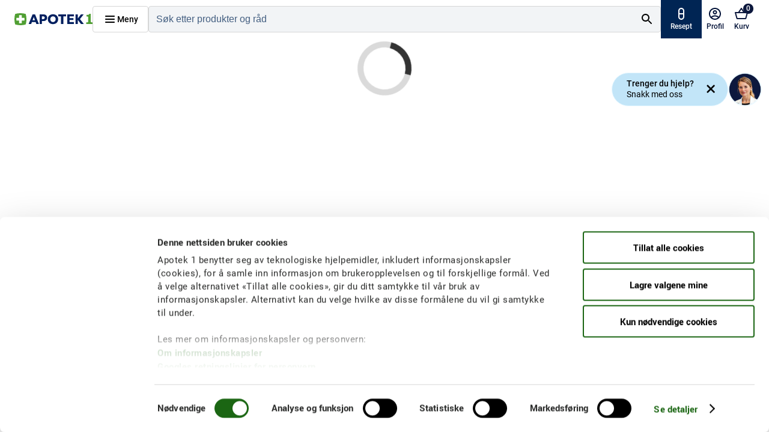

--- FILE ---
content_type: text/html
request_url: https://www.apotek1.no/produkter/diakur-plus-984414p
body_size: 18929
content:
<!DOCTYPE html><html lang="no" data-beasties-container><head><link rel="preconnect" href="https://fonts.gstatic.com" crossorigin>
    <meta charset="utf-8">
    <title>Apotek 1</title>
    <base href="/">

    <meta name="viewport" content="width=device-width, initial-scale=1">
    <meta name="referrer" content="no-referrer">
    <style type="text/css">
      .async-hide {
        opacity: 0 !important;
      }
    </style>
    <script>window.kameleoonQueue = window.kameleoonQueue || [];</script>
    <script src="//zqigmfvakk.kameleoon.io/engine.js" async fetchpriority="high"></script>
    <script async="true" src="//static.lipscore.com/assets/no/lipscore-v1.js"></script>

    <!-- Preload, preconnect, prefetch, dns-prefetch directives -->
    <link rel="preconnect" href="https://www.googletagmanager.com/" crossorigin>
    <link rel="dns-prefetch" href="https://www.googletagmanager.com/">

    <link rel="preconnect" href="https://gtm.apotek1.no/" crossorigin>
    <link rel="dns-prefetch" href="https://gtm.apotek1.no/">

    <link rel="preconnect" href="https://www.google-analytics.com/" crossorigin>
    <link rel="dns-prefetch" href="https://www.google-analytics.com/">
    <!-- End Preload, preconnect, prefetch, dns-prefetch directives -->

    <!-- Material design -->
    <link rel="apple-touch-icon" sizes="180x180" href="/apple-touch-icon.png">
    <link rel="icon" type="image/png" sizes="32x32" href="/favicon-32x32.png">
    <link rel="icon" type="image/png" sizes="16x16" href="/favicon-16x16.png">
    <link rel="manifest" href="/site.webmanifest">
    <link rel="mask-icon" href="/safari-pinned-tab.svg" color="#50a125">
    <link rel="shortcut icon" href="/favicon.ico">
    <link rel="stylesheet" href="https://cdn.jsdelivr.net/gh/lipis/flag-icons@7.0.0/css/flag-icons.min.css">
    <style>@font-face{font-family:'Material Icons';font-style:normal;font-weight:400;src:url(https://fonts.gstatic.com/s/materialicons/v145/flUhRq6tzZclQEJ-Vdg-IuiaDsNc.woff2) format('woff2');}.material-icons{font-family:'Material Icons';font-weight:normal;font-style:normal;font-size:24px;line-height:1;letter-spacing:normal;text-transform:none;display:inline-block;white-space:nowrap;word-wrap:normal;direction:ltr;-webkit-font-feature-settings:'liga';-webkit-font-smoothing:antialiased;}</style>
    <meta name="apple-mobile-web-app-title" content="Apotek1.no">
    <meta name="application-name" content="Apotek1.no">
    <meta name="msapplication-TileColor" content="#2d89ef">
    <meta name="msapplication-TileImage" content="/mstile-144x144.png">
    <meta name="theme-color" content="#ffffff">
    <script>
      function skipLink(fragment) {
        window.location.hash = fragment;
      }
    </script>
  <style>.a1-container{width:100%}.a1-container .centered-container{max-width:calc(1260px + 1.5rem);padding-left:.75rem;padding-right:.75rem;width:100%;margin:0 auto}.a1-container .centered-container:empty{display:none}.d-flex,.d-flex-column{display:flex}.d-flex-column{flex-direction:column}.align-items-center{align-items:center}.justify-content-space-between{justify-content:space-between}.relative{position:relative}@media screen and (max-width: 991px){.flex-md-wrap{flex-wrap:wrap}}.p-0{padding:0}.m-0{margin:0}.sr-only{position:absolute;width:1px;height:1px;padding:0;margin:-1px;overflow:hidden;clip:rect(0,0,0,0);border:0;white-space:nowrap}@font-face{font-family:Roboto;font-display:swap;src:url("./resources/Roboto-Light-XVEWWQCO.eot");src:url("./resources/Roboto-Light-YXT3EWXP.woff") format("woff");font-weight:300;font-style:normal}@font-face{font-family:Roboto;font-display:swap;src:url("./resources/Roboto-Regular-7745ZPPE.eot");src:url("./resources/Roboto-Regular-U2IEJXJZ.woff") format("woff");font-weight:400;font-style:normal}@font-face{font-family:Roboto;font-display:swap;src:url("./resources/Roboto-Medium-UDY6LLNU.eot");src:url("./resources/Roboto-Medium-FSMFWZQT.woff") format("woff");font-weight:500;font-style:normal}@font-face{font-family:Roboto;font-display:swap;src:url("./resources/Roboto-Bold-RN25D7DQ.woff") format("woff");font-weight:700;font-style:normal}body{font-weight:400;font-style:normal}.mat-mdc-outlined-button{--mdc-outlined-button-label-text-tracking: 0}a{color:#003e7e}mat-icon svg{overflow:initial;vertical-align:initial}.close{position:relative;font-size:12px;cursor:pointer;float:right;line-height:1;opacity:.5;padding:0;border:0}@-webkit-keyframes slideInRight{0%{-webkit-transform:translate3d(100%,0,0);transform:translate3d(100%,0,0);visibility:visible}to{-webkit-transform:translateZ(0);transform:translateZ(0)}}@-webkit-keyframes slideInDown{0%{-webkit-transform:translate3d(0,-100%,0);transform:translate3d(0,-100%,0);visibility:visible}to{-webkit-transform:translateZ(0);transform:translateZ(0)}}@-webkit-keyframes slideInUp{0%{-webkit-transform:translate3d(0,100%,0);transform:translate3d(0,100%,0);visibility:visible}to{-webkit-transform:translateZ(0);transform:translateZ(0)}}@-webkit-keyframes slideOutRight{0%{-webkit-transform:translateZ(0);transform:translateZ(0)}to{visibility:hidden;-webkit-transform:translate3d(100%,0,0);transform:translate3d(100%,0,0)}}@-webkit-keyframes slideOutUp{0%{-webkit-transform:translateZ(0);transform:translateZ(0)}to{visibility:hidden;-webkit-transform:translate3d(0,-100%,0);transform:translate3d(0,-100%,0)}}@-webkit-keyframes slideOutDown{0%{-webkit-transform:translateZ(0);transform:translateZ(0)}to{visibility:hidden;-webkit-transform:translate3d(0,100%,0);transform:translate3d(0,100%,0)}}h2{font-family:Roboto,sans-serif;font-weight:400}h2{font-size:2rem}@media screen and (max-width: 799px){h2{font-size:1.5rem}}@media screen and (max-width: 991px){h2{font-size:1.75rem}}button{font-family:Roboto,sans-serif}main{width:100%;margin:0 auto;background-color:#fff}.container{width:100%;padding:0;margin:0}.spinner{width:90px;height:90px;position:relative;left:50%;top:230px;margin-left:-45px;margin-top:-45px;animation:rotation .6s infinite linear;border-left:10px solid rgba(0,0,0,.15);border-right:10px solid rgba(0,0,0,.15);border-bottom:10px solid rgba(0,0,0,.15);border-top:10px solid rgba(0,0,0,.8);border-radius:100%}@media screen and (max-width: 799px){.spinner{width:75px;height:75px;margin-left:-50px;margin-top:-50px}}@keyframes rotation{0%{transform:rotate(0)}to{transform:rotate(359deg)}}html{--mat-sys-on-surface: initial}body{--primary-color: #002554;--primary-lighter-color: #cae3c1;--primary-darker-color: #002554;--text-primary-color: #ffffff;--text-primary-lighter-color: rgba(0, 0, 0, .87);--text-primary-darker-color: #ffffff;--hover-color: rgba(44, 44, 44, .04)}body{--accent-color: #0d2880;--accent-lighter-color: #bccedf;--accent-darker-color: #0d183d;--text-accent-color: #ffffff;--text-accent-lighter-color: rgba(0, 0, 0, .87);--text-accent-darker-color: #ffffff}body{--warn-color: #bb0000;--warn-lighter-color: #ebb3b3;--warn-darker-color: #a40000;--text-warn-color: #ffffff;--text-warn-lighter-color: rgba(0, 0, 0, .87);--text-warn-darker-color: #ffffff}html{--mat-ripple-color: rgba(0, 0, 0, .1)}html{--mat-option-selected-state-label-text-color: #002554;--mat-option-label-text-color: rgba(0, 0, 0, .87);--mat-option-hover-state-layer-color: rgba(0, 0, 0, .04);--mat-option-focus-state-layer-color: rgba(0, 0, 0, .04);--mat-option-selected-state-layer-color: rgba(0, 0, 0, .04)}html{--mat-optgroup-label-text-color: rgba(0, 0, 0, .87)}html{--mat-full-pseudo-checkbox-selected-icon-color: #0d2880;--mat-full-pseudo-checkbox-selected-checkmark-color: #fafafa;--mat-full-pseudo-checkbox-unselected-icon-color: rgba(0, 0, 0, .54);--mat-full-pseudo-checkbox-disabled-selected-checkmark-color: #fafafa;--mat-full-pseudo-checkbox-disabled-unselected-icon-color: #b0b0b0;--mat-full-pseudo-checkbox-disabled-selected-icon-color: #b0b0b0}html{--mat-minimal-pseudo-checkbox-selected-checkmark-color: #0d2880;--mat-minimal-pseudo-checkbox-disabled-selected-checkmark-color: #b0b0b0}html{--mat-app-background-color: #fafafa;--mat-app-text-color: rgba(0, 0, 0, .87);--mat-app-elevation-shadow-level-0: 0px 0px 0px 0px rgba(0, 0, 0, .2), 0px 0px 0px 0px rgba(0, 0, 0, .14), 0px 0px 0px 0px rgba(0, 0, 0, .12);--mat-app-elevation-shadow-level-1: 0px 2px 1px -1px rgba(0, 0, 0, .2), 0px 1px 1px 0px rgba(0, 0, 0, .14), 0px 1px 3px 0px rgba(0, 0, 0, .12);--mat-app-elevation-shadow-level-2: 0px 3px 1px -2px rgba(0, 0, 0, .2), 0px 2px 2px 0px rgba(0, 0, 0, .14), 0px 1px 5px 0px rgba(0, 0, 0, .12);--mat-app-elevation-shadow-level-3: 0px 3px 3px -2px rgba(0, 0, 0, .2), 0px 3px 4px 0px rgba(0, 0, 0, .14), 0px 1px 8px 0px rgba(0, 0, 0, .12);--mat-app-elevation-shadow-level-4: 0px 2px 4px -1px rgba(0, 0, 0, .2), 0px 4px 5px 0px rgba(0, 0, 0, .14), 0px 1px 10px 0px rgba(0, 0, 0, .12);--mat-app-elevation-shadow-level-5: 0px 3px 5px -1px rgba(0, 0, 0, .2), 0px 5px 8px 0px rgba(0, 0, 0, .14), 0px 1px 14px 0px rgba(0, 0, 0, .12);--mat-app-elevation-shadow-level-6: 0px 3px 5px -1px rgba(0, 0, 0, .2), 0px 6px 10px 0px rgba(0, 0, 0, .14), 0px 1px 18px 0px rgba(0, 0, 0, .12);--mat-app-elevation-shadow-level-7: 0px 4px 5px -2px rgba(0, 0, 0, .2), 0px 7px 10px 1px rgba(0, 0, 0, .14), 0px 2px 16px 1px rgba(0, 0, 0, .12);--mat-app-elevation-shadow-level-8: 0px 5px 5px -3px rgba(0, 0, 0, .2), 0px 8px 10px 1px rgba(0, 0, 0, .14), 0px 3px 14px 2px rgba(0, 0, 0, .12);--mat-app-elevation-shadow-level-9: 0px 5px 6px -3px rgba(0, 0, 0, .2), 0px 9px 12px 1px rgba(0, 0, 0, .14), 0px 3px 16px 2px rgba(0, 0, 0, .12);--mat-app-elevation-shadow-level-10: 0px 6px 6px -3px rgba(0, 0, 0, .2), 0px 10px 14px 1px rgba(0, 0, 0, .14), 0px 4px 18px 3px rgba(0, 0, 0, .12);--mat-app-elevation-shadow-level-11: 0px 6px 7px -4px rgba(0, 0, 0, .2), 0px 11px 15px 1px rgba(0, 0, 0, .14), 0px 4px 20px 3px rgba(0, 0, 0, .12);--mat-app-elevation-shadow-level-12: 0px 7px 8px -4px rgba(0, 0, 0, .2), 0px 12px 17px 2px rgba(0, 0, 0, .14), 0px 5px 22px 4px rgba(0, 0, 0, .12);--mat-app-elevation-shadow-level-13: 0px 7px 8px -4px rgba(0, 0, 0, .2), 0px 13px 19px 2px rgba(0, 0, 0, .14), 0px 5px 24px 4px rgba(0, 0, 0, .12);--mat-app-elevation-shadow-level-14: 0px 7px 9px -4px rgba(0, 0, 0, .2), 0px 14px 21px 2px rgba(0, 0, 0, .14), 0px 5px 26px 4px rgba(0, 0, 0, .12);--mat-app-elevation-shadow-level-15: 0px 8px 9px -5px rgba(0, 0, 0, .2), 0px 15px 22px 2px rgba(0, 0, 0, .14), 0px 6px 28px 5px rgba(0, 0, 0, .12);--mat-app-elevation-shadow-level-16: 0px 8px 10px -5px rgba(0, 0, 0, .2), 0px 16px 24px 2px rgba(0, 0, 0, .14), 0px 6px 30px 5px rgba(0, 0, 0, .12);--mat-app-elevation-shadow-level-17: 0px 8px 11px -5px rgba(0, 0, 0, .2), 0px 17px 26px 2px rgba(0, 0, 0, .14), 0px 6px 32px 5px rgba(0, 0, 0, .12);--mat-app-elevation-shadow-level-18: 0px 9px 11px -5px rgba(0, 0, 0, .2), 0px 18px 28px 2px rgba(0, 0, 0, .14), 0px 7px 34px 6px rgba(0, 0, 0, .12);--mat-app-elevation-shadow-level-19: 0px 9px 12px -6px rgba(0, 0, 0, .2), 0px 19px 29px 2px rgba(0, 0, 0, .14), 0px 7px 36px 6px rgba(0, 0, 0, .12);--mat-app-elevation-shadow-level-20: 0px 10px 13px -6px rgba(0, 0, 0, .2), 0px 20px 31px 3px rgba(0, 0, 0, .14), 0px 8px 38px 7px rgba(0, 0, 0, .12);--mat-app-elevation-shadow-level-21: 0px 10px 13px -6px rgba(0, 0, 0, .2), 0px 21px 33px 3px rgba(0, 0, 0, .14), 0px 8px 40px 7px rgba(0, 0, 0, .12);--mat-app-elevation-shadow-level-22: 0px 10px 14px -6px rgba(0, 0, 0, .2), 0px 22px 35px 3px rgba(0, 0, 0, .14), 0px 8px 42px 7px rgba(0, 0, 0, .12);--mat-app-elevation-shadow-level-23: 0px 11px 14px -7px rgba(0, 0, 0, .2), 0px 23px 36px 3px rgba(0, 0, 0, .14), 0px 9px 44px 8px rgba(0, 0, 0, .12);--mat-app-elevation-shadow-level-24: 0px 11px 15px -7px rgba(0, 0, 0, .2), 0px 24px 38px 3px rgba(0, 0, 0, .14), 0px 9px 46px 8px rgba(0, 0, 0, .12)}html{--mat-option-label-text-font: Roboto, sans-serif;--mat-option-label-text-line-height: 24px;--mat-option-label-text-size: 16px;--mat-option-label-text-tracking: .03125em;--mat-option-label-text-weight: 400}html{--mat-optgroup-label-text-font: Roboto, sans-serif;--mat-optgroup-label-text-line-height: 24px;--mat-optgroup-label-text-size: 16px;--mat-optgroup-label-text-tracking: .03125em;--mat-optgroup-label-text-weight: 400}html{--mdc-elevated-card-container-shape: 4px}html{--mdc-outlined-card-container-shape: 4px;--mdc-outlined-card-outline-width: 1px}html{--mdc-elevated-card-container-color: white;--mdc-elevated-card-container-elevation: 0px 2px 1px -1px rgba(0, 0, 0, .2), 0px 1px 1px 0px rgba(0, 0, 0, .14), 0px 1px 3px 0px rgba(0, 0, 0, .12)}html{--mdc-outlined-card-container-color: white;--mdc-outlined-card-outline-color: rgba(0, 0, 0, .12);--mdc-outlined-card-container-elevation: 0px 0px 0px 0px rgba(0, 0, 0, .2), 0px 0px 0px 0px rgba(0, 0, 0, .14), 0px 0px 0px 0px rgba(0, 0, 0, .12)}html{--mat-card-subtitle-text-color: rgba(0, 0, 0, .54)}html{--mat-card-title-text-font: Roboto, sans-serif;--mat-card-title-text-line-height: 32px;--mat-card-title-text-size: 20px;--mat-card-title-text-tracking: .0125em;--mat-card-title-text-weight: 500;--mat-card-subtitle-text-font: Roboto, sans-serif;--mat-card-subtitle-text-line-height: 22px;--mat-card-subtitle-text-size: 14px;--mat-card-subtitle-text-tracking: .0071428571em;--mat-card-subtitle-text-weight: 500}html{--mdc-linear-progress-active-indicator-height: 4px;--mdc-linear-progress-track-height: 4px;--mdc-linear-progress-track-shape: 0}html{--mdc-plain-tooltip-container-shape: 4px;--mdc-plain-tooltip-supporting-text-line-height: 16px}html{--mdc-plain-tooltip-container-color: #616161;--mdc-plain-tooltip-supporting-text-color: #fff}html{--mdc-plain-tooltip-supporting-text-font: Roboto, sans-serif;--mdc-plain-tooltip-supporting-text-size: 12px;--mdc-plain-tooltip-supporting-text-weight: 400;--mdc-plain-tooltip-supporting-text-tracking: .0333333333em}html{--mdc-filled-text-field-active-indicator-height: 1px;--mdc-filled-text-field-focus-active-indicator-height: 2px;--mdc-filled-text-field-container-shape: 4px}html{--mdc-outlined-text-field-outline-width: 1px;--mdc-outlined-text-field-focus-outline-width: 2px;--mdc-outlined-text-field-container-shape: 4px}html{--mdc-filled-text-field-caret-color: #002554;--mdc-filled-text-field-focus-active-indicator-color: #002554;--mdc-filled-text-field-focus-label-text-color: rgba(0, 37, 84, .87);--mdc-filled-text-field-container-color: rgb(244.8, 244.8, 244.8);--mdc-filled-text-field-disabled-container-color: rgb(249.9, 249.9, 249.9);--mdc-filled-text-field-label-text-color: rgba(0, 0, 0, .6);--mdc-filled-text-field-hover-label-text-color: rgba(0, 0, 0, .6);--mdc-filled-text-field-disabled-label-text-color: rgba(0, 0, 0, .38);--mdc-filled-text-field-input-text-color: rgba(0, 0, 0, .87);--mdc-filled-text-field-disabled-input-text-color: rgba(0, 0, 0, .38);--mdc-filled-text-field-input-text-placeholder-color: rgba(0, 0, 0, .6);--mdc-filled-text-field-error-hover-label-text-color: #bb0000;--mdc-filled-text-field-error-focus-label-text-color: #bb0000;--mdc-filled-text-field-error-label-text-color: #bb0000;--mdc-filled-text-field-error-caret-color: #bb0000;--mdc-filled-text-field-active-indicator-color: rgba(0, 0, 0, .42);--mdc-filled-text-field-disabled-active-indicator-color: rgba(0, 0, 0, .06);--mdc-filled-text-field-hover-active-indicator-color: rgba(0, 0, 0, .87);--mdc-filled-text-field-error-active-indicator-color: #bb0000;--mdc-filled-text-field-error-focus-active-indicator-color: #bb0000;--mdc-filled-text-field-error-hover-active-indicator-color: #bb0000}html{--mdc-outlined-text-field-caret-color: #002554;--mdc-outlined-text-field-focus-outline-color: #002554;--mdc-outlined-text-field-focus-label-text-color: rgba(0, 37, 84, .87);--mdc-outlined-text-field-label-text-color: rgba(0, 0, 0, .6);--mdc-outlined-text-field-hover-label-text-color: rgba(0, 0, 0, .6);--mdc-outlined-text-field-disabled-label-text-color: rgba(0, 0, 0, .38);--mdc-outlined-text-field-input-text-color: rgba(0, 0, 0, .87);--mdc-outlined-text-field-disabled-input-text-color: rgba(0, 0, 0, .38);--mdc-outlined-text-field-input-text-placeholder-color: rgba(0, 0, 0, .6);--mdc-outlined-text-field-error-caret-color: #bb0000;--mdc-outlined-text-field-error-focus-label-text-color: #bb0000;--mdc-outlined-text-field-error-label-text-color: #bb0000;--mdc-outlined-text-field-error-hover-label-text-color: #bb0000;--mdc-outlined-text-field-outline-color: rgba(0, 0, 0, .38);--mdc-outlined-text-field-disabled-outline-color: rgba(0, 0, 0, .06);--mdc-outlined-text-field-hover-outline-color: rgba(0, 0, 0, .87);--mdc-outlined-text-field-error-focus-outline-color: #bb0000;--mdc-outlined-text-field-error-hover-outline-color: #bb0000;--mdc-outlined-text-field-error-outline-color: #bb0000}html{--mat-form-field-focus-select-arrow-color: rgba(0, 37, 84, .87);--mat-form-field-disabled-input-text-placeholder-color: rgba(0, 0, 0, .38);--mat-form-field-state-layer-color: rgba(0, 0, 0, .87);--mat-form-field-error-text-color: #bb0000;--mat-form-field-select-option-text-color: inherit;--mat-form-field-select-disabled-option-text-color: GrayText;--mat-form-field-leading-icon-color: unset;--mat-form-field-disabled-leading-icon-color: unset;--mat-form-field-trailing-icon-color: unset;--mat-form-field-disabled-trailing-icon-color: unset;--mat-form-field-error-focus-trailing-icon-color: unset;--mat-form-field-error-hover-trailing-icon-color: unset;--mat-form-field-error-trailing-icon-color: unset;--mat-form-field-enabled-select-arrow-color: rgba(0, 0, 0, .54);--mat-form-field-disabled-select-arrow-color: rgba(0, 0, 0, .38);--mat-form-field-hover-state-layer-opacity: .04;--mat-form-field-focus-state-layer-opacity: .08}html{--mat-form-field-container-height: 56px;--mat-form-field-filled-label-display: block;--mat-form-field-container-vertical-padding: 16px;--mat-form-field-filled-with-label-container-padding-top: 24px;--mat-form-field-filled-with-label-container-padding-bottom: 8px}html{--mdc-filled-text-field-label-text-font: Roboto, sans-serif;--mdc-filled-text-field-label-text-size: 16px;--mdc-filled-text-field-label-text-tracking: .03125em;--mdc-filled-text-field-label-text-weight: 400}html{--mdc-outlined-text-field-label-text-font: Roboto, sans-serif;--mdc-outlined-text-field-label-text-size: 16px;--mdc-outlined-text-field-label-text-tracking: .03125em;--mdc-outlined-text-field-label-text-weight: 400}html{--mat-form-field-container-text-font: Roboto, sans-serif;--mat-form-field-container-text-line-height: 24px;--mat-form-field-container-text-size: 16px;--mat-form-field-container-text-tracking: .03125em;--mat-form-field-container-text-weight: 400;--mat-form-field-outlined-label-text-populated-size: 16px;--mat-form-field-subscript-text-font: Roboto, sans-serif;--mat-form-field-subscript-text-line-height: 20px;--mat-form-field-subscript-text-size: 12px;--mat-form-field-subscript-text-tracking: .0333333333em;--mat-form-field-subscript-text-weight: 400}html{--mat-select-container-elevation-shadow: 0px 5px 5px -3px rgba(0, 0, 0, .2), 0px 8px 10px 1px rgba(0, 0, 0, .14), 0px 3px 14px 2px rgba(0, 0, 0, .12)}html{--mat-select-panel-background-color: white;--mat-select-enabled-trigger-text-color: rgba(0, 0, 0, .87);--mat-select-disabled-trigger-text-color: rgba(0, 0, 0, .38);--mat-select-placeholder-text-color: rgba(0, 0, 0, .6);--mat-select-enabled-arrow-color: rgba(0, 0, 0, .54);--mat-select-disabled-arrow-color: rgba(0, 0, 0, .38);--mat-select-focused-arrow-color: rgba(0, 37, 84, .87);--mat-select-invalid-arrow-color: rgba(187, 0, 0, .87)}html{--mat-select-arrow-transform: translateY(-8px)}html{--mat-select-trigger-text-font: Roboto, sans-serif;--mat-select-trigger-text-line-height: 24px;--mat-select-trigger-text-size: 16px;--mat-select-trigger-text-tracking: .03125em;--mat-select-trigger-text-weight: 400}html{--mat-autocomplete-container-shape: 4px;--mat-autocomplete-container-elevation-shadow: 0px 5px 5px -3px rgba(0, 0, 0, .2), 0px 8px 10px 1px rgba(0, 0, 0, .14), 0px 3px 14px 2px rgba(0, 0, 0, .12)}html{--mat-autocomplete-background-color: white}html{--mdc-dialog-container-shape: 4px}html{--mat-dialog-container-elevation-shadow: 0px 11px 15px -7px rgba(0, 0, 0, .2), 0px 24px 38px 3px rgba(0, 0, 0, .14), 0px 9px 46px 8px rgba(0, 0, 0, .12);--mat-dialog-container-max-width: 80vw;--mat-dialog-container-small-max-width: 80vw;--mat-dialog-container-min-width: 0;--mat-dialog-actions-alignment: start;--mat-dialog-actions-padding: 8px;--mat-dialog-content-padding: 20px 24px;--mat-dialog-with-actions-content-padding: 20px 24px;--mat-dialog-headline-padding: 0 24px 9px}html{--mdc-dialog-container-color: white;--mdc-dialog-subhead-color: rgba(0, 0, 0, .87);--mdc-dialog-supporting-text-color: rgba(0, 0, 0, .6)}html{--mdc-dialog-subhead-font: Roboto, sans-serif;--mdc-dialog-subhead-line-height: 32px;--mdc-dialog-subhead-size: 20px;--mdc-dialog-subhead-weight: 500;--mdc-dialog-subhead-tracking: .0125em;--mdc-dialog-supporting-text-font: Roboto, sans-serif;--mdc-dialog-supporting-text-line-height: 24px;--mdc-dialog-supporting-text-size: 16px;--mdc-dialog-supporting-text-weight: 400;--mdc-dialog-supporting-text-tracking: .03125em}html{--mdc-switch-disabled-selected-icon-opacity: .38;--mdc-switch-disabled-track-opacity: .12;--mdc-switch-disabled-unselected-icon-opacity: .38;--mdc-switch-handle-height: 20px;--mdc-switch-handle-shape: 10px;--mdc-switch-handle-width: 20px;--mdc-switch-selected-icon-size: 18px;--mdc-switch-track-height: 14px;--mdc-switch-track-shape: 7px;--mdc-switch-track-width: 36px;--mdc-switch-unselected-icon-size: 18px;--mdc-switch-selected-focus-state-layer-opacity: .12;--mdc-switch-selected-hover-state-layer-opacity: .04;--mdc-switch-selected-pressed-state-layer-opacity: .1;--mdc-switch-unselected-focus-state-layer-opacity: .12;--mdc-switch-unselected-hover-state-layer-opacity: .04;--mdc-switch-unselected-pressed-state-layer-opacity: .1}html{--mdc-switch-disabled-selected-handle-color: #424242;--mdc-switch-disabled-selected-icon-color: #fff;--mdc-switch-disabled-selected-track-color: #424242;--mdc-switch-disabled-unselected-handle-color: #424242;--mdc-switch-disabled-unselected-icon-color: #fff;--mdc-switch-disabled-unselected-track-color: #424242;--mdc-switch-handle-surface-color: #fff;--mdc-switch-selected-icon-color: #fff;--mdc-switch-unselected-focus-handle-color: #212121;--mdc-switch-unselected-focus-state-layer-color: #424242;--mdc-switch-unselected-focus-track-color: #e0e0e0;--mdc-switch-unselected-handle-color: #616161;--mdc-switch-unselected-hover-handle-color: #212121;--mdc-switch-unselected-hover-state-layer-color: #424242;--mdc-switch-unselected-hover-track-color: #e0e0e0;--mdc-switch-unselected-icon-color: #fff;--mdc-switch-unselected-pressed-handle-color: #212121;--mdc-switch-unselected-pressed-state-layer-color: #424242;--mdc-switch-unselected-pressed-track-color: #e0e0e0;--mdc-switch-unselected-track-color: #e0e0e0;--mdc-switch-handle-elevation-shadow: 0px 2px 1px -1px rgba(0, 0, 0, .2), 0px 1px 1px 0px rgba(0, 0, 0, .14), 0px 1px 3px 0px rgba(0, 0, 0, .12);--mdc-switch-disabled-handle-elevation-shadow: 0px 0px 0px 0px rgba(0, 0, 0, .2), 0px 0px 0px 0px rgba(0, 0, 0, .14), 0px 0px 0px 0px rgba(0, 0, 0, .12)}html{--mdc-switch-disabled-label-text-color: rgba(0, 0, 0, .38)}html{--mdc-switch-state-layer-size: 40px}html{--mdc-radio-disabled-selected-icon-opacity: .38;--mdc-radio-disabled-unselected-icon-opacity: .38;--mdc-radio-state-layer-size: 40px}html{--mdc-radio-state-layer-size: 40px}html{--mat-radio-touch-target-display: block}html{--mat-radio-label-text-font: Roboto, sans-serif;--mat-radio-label-text-line-height: 20px;--mat-radio-label-text-size: 14px;--mat-radio-label-text-tracking: .0178571429em;--mat-radio-label-text-weight: 400}html{--mdc-slider-active-track-height: 6px;--mdc-slider-active-track-shape: 9999px;--mdc-slider-handle-height: 20px;--mdc-slider-handle-shape: 50%;--mdc-slider-handle-width: 20px;--mdc-slider-inactive-track-height: 4px;--mdc-slider-inactive-track-shape: 9999px;--mdc-slider-with-overlap-handle-outline-width: 1px;--mdc-slider-with-tick-marks-active-container-opacity: .6;--mdc-slider-with-tick-marks-container-shape: 50%;--mdc-slider-with-tick-marks-container-size: 2px;--mdc-slider-with-tick-marks-inactive-container-opacity: .6;--mdc-slider-handle-elevation: 0px 2px 1px -1px rgba(0, 0, 0, .2), 0px 1px 1px 0px rgba(0, 0, 0, .14), 0px 1px 3px 0px rgba(0, 0, 0, .12)}html{--mat-slider-value-indicator-width: auto;--mat-slider-value-indicator-height: 32px;--mat-slider-value-indicator-caret-display: block;--mat-slider-value-indicator-border-radius: 4px;--mat-slider-value-indicator-padding: 0 12px;--mat-slider-value-indicator-text-transform: none;--mat-slider-value-indicator-container-transform: translateX(-50%)}html{--mdc-slider-handle-color: #002554;--mdc-slider-focus-handle-color: #002554;--mdc-slider-hover-handle-color: #002554;--mdc-slider-active-track-color: #002554;--mdc-slider-inactive-track-color: #002554;--mdc-slider-with-tick-marks-inactive-container-color: #002554;--mdc-slider-with-tick-marks-active-container-color: white;--mdc-slider-disabled-active-track-color: #000;--mdc-slider-disabled-handle-color: #000;--mdc-slider-disabled-inactive-track-color: #000;--mdc-slider-label-container-color: #000;--mdc-slider-label-label-text-color: #fff;--mdc-slider-with-overlap-handle-outline-color: #fff;--mdc-slider-with-tick-marks-disabled-container-color: #000}html{--mat-slider-ripple-color: #002554;--mat-slider-hover-state-layer-color: rgba(0, 37, 84, .05);--mat-slider-focus-state-layer-color: rgba(0, 37, 84, .2);--mat-slider-value-indicator-opacity: .6}html{--mdc-slider-label-label-text-font: Roboto, sans-serif;--mdc-slider-label-label-text-size: 14px;--mdc-slider-label-label-text-line-height: 22px;--mdc-slider-label-label-text-tracking: .0071428571em;--mdc-slider-label-label-text-weight: 500}html{--mat-menu-container-shape: 4px;--mat-menu-divider-bottom-spacing: 0;--mat-menu-divider-top-spacing: 0;--mat-menu-item-spacing: 16px;--mat-menu-item-icon-size: 24px;--mat-menu-item-leading-spacing: 16px;--mat-menu-item-trailing-spacing: 16px;--mat-menu-item-with-icon-leading-spacing: 16px;--mat-menu-item-with-icon-trailing-spacing: 16px;--mat-menu-container-elevation-shadow: 0px 5px 5px -3px rgba(0, 0, 0, .2), 0px 8px 10px 1px rgba(0, 0, 0, .14), 0px 3px 14px 2px rgba(0, 0, 0, .12)}html{--mat-menu-item-label-text-color: rgba(0, 0, 0, .87);--mat-menu-item-icon-color: rgba(0, 0, 0, .87);--mat-menu-item-hover-state-layer-color: rgba(0, 0, 0, .04);--mat-menu-item-focus-state-layer-color: rgba(0, 0, 0, .04);--mat-menu-container-color: white;--mat-menu-divider-color: rgba(0, 0, 0, .12)}html{--mat-menu-item-label-text-font: Roboto, sans-serif;--mat-menu-item-label-text-size: 16px;--mat-menu-item-label-text-tracking: .03125em;--mat-menu-item-label-text-line-height: 24px;--mat-menu-item-label-text-weight: 400}html{--mdc-list-list-item-container-shape: 0;--mdc-list-list-item-leading-avatar-shape: 50%;--mdc-list-list-item-container-color: transparent;--mdc-list-list-item-selected-container-color: transparent;--mdc-list-list-item-leading-avatar-color: transparent;--mdc-list-list-item-leading-icon-size: 24px;--mdc-list-list-item-leading-avatar-size: 40px;--mdc-list-list-item-trailing-icon-size: 24px;--mdc-list-list-item-disabled-state-layer-color: transparent;--mdc-list-list-item-disabled-state-layer-opacity: 0;--mdc-list-list-item-disabled-label-text-opacity: .38;--mdc-list-list-item-disabled-leading-icon-opacity: .38;--mdc-list-list-item-disabled-trailing-icon-opacity: .38}html{--mat-list-active-indicator-color: transparent;--mat-list-active-indicator-shape: 4px}html{--mdc-list-list-item-label-text-color: rgba(0, 0, 0, .87);--mdc-list-list-item-supporting-text-color: rgba(0, 0, 0, .54);--mdc-list-list-item-leading-icon-color: rgba(0, 0, 0, .38);--mdc-list-list-item-trailing-supporting-text-color: rgba(0, 0, 0, .38);--mdc-list-list-item-trailing-icon-color: rgba(0, 0, 0, .38);--mdc-list-list-item-selected-trailing-icon-color: rgba(0, 0, 0, .38);--mdc-list-list-item-disabled-label-text-color: black;--mdc-list-list-item-disabled-leading-icon-color: black;--mdc-list-list-item-disabled-trailing-icon-color: black;--mdc-list-list-item-hover-label-text-color: rgba(0, 0, 0, .87);--mdc-list-list-item-hover-leading-icon-color: rgba(0, 0, 0, .38);--mdc-list-list-item-hover-trailing-icon-color: rgba(0, 0, 0, .38);--mdc-list-list-item-focus-label-text-color: rgba(0, 0, 0, .87);--mdc-list-list-item-hover-state-layer-color: black;--mdc-list-list-item-hover-state-layer-opacity: .04;--mdc-list-list-item-focus-state-layer-color: black;--mdc-list-list-item-focus-state-layer-opacity: .12}html{--mdc-list-list-item-one-line-container-height: 48px;--mdc-list-list-item-two-line-container-height: 64px;--mdc-list-list-item-three-line-container-height: 88px}html{--mat-list-list-item-leading-icon-start-space: 16px;--mat-list-list-item-leading-icon-end-space: 32px}html{--mdc-list-list-item-label-text-font: Roboto, sans-serif;--mdc-list-list-item-label-text-line-height: 24px;--mdc-list-list-item-label-text-size: 16px;--mdc-list-list-item-label-text-tracking: .03125em;--mdc-list-list-item-label-text-weight: 400;--mdc-list-list-item-supporting-text-font: Roboto, sans-serif;--mdc-list-list-item-supporting-text-line-height: 20px;--mdc-list-list-item-supporting-text-size: 14px;--mdc-list-list-item-supporting-text-tracking: .0178571429em;--mdc-list-list-item-supporting-text-weight: 400;--mdc-list-list-item-trailing-supporting-text-font: Roboto, sans-serif;--mdc-list-list-item-trailing-supporting-text-line-height: 20px;--mdc-list-list-item-trailing-supporting-text-size: 12px;--mdc-list-list-item-trailing-supporting-text-tracking: .0333333333em;--mdc-list-list-item-trailing-supporting-text-weight: 400}html{--mat-paginator-container-text-color: rgba(0, 0, 0, .87);--mat-paginator-container-background-color: white;--mat-paginator-enabled-icon-color: rgba(0, 0, 0, .54);--mat-paginator-disabled-icon-color: rgba(0, 0, 0, .12)}html{--mat-paginator-container-size: 56px;--mat-paginator-form-field-container-height: 40px;--mat-paginator-form-field-container-vertical-padding: 8px;--mat-paginator-touch-target-display: block}html{--mat-paginator-container-text-font: Roboto, sans-serif;--mat-paginator-container-text-line-height: 20px;--mat-paginator-container-text-size: 12px;--mat-paginator-container-text-tracking: .0333333333em;--mat-paginator-container-text-weight: 400;--mat-paginator-select-trigger-text-size: 12px}html{--mdc-secondary-navigation-tab-container-height: 48px}html{--mdc-tab-indicator-active-indicator-height: 2px;--mdc-tab-indicator-active-indicator-shape: 0}html{--mat-tab-header-divider-color: transparent;--mat-tab-header-divider-height: 0}html{--mdc-checkbox-disabled-selected-checkmark-color: #fff;--mdc-checkbox-selected-focus-state-layer-opacity: .16;--mdc-checkbox-selected-hover-state-layer-opacity: .04;--mdc-checkbox-selected-pressed-state-layer-opacity: .16;--mdc-checkbox-unselected-focus-state-layer-opacity: .16;--mdc-checkbox-unselected-hover-state-layer-opacity: .04;--mdc-checkbox-unselected-pressed-state-layer-opacity: .16}html{--mdc-checkbox-disabled-selected-icon-color: rgba(0, 0, 0, .38);--mdc-checkbox-disabled-unselected-icon-color: rgba(0, 0, 0, .38);--mdc-checkbox-selected-checkmark-color: white;--mdc-checkbox-selected-focus-icon-color: #0d2880;--mdc-checkbox-selected-hover-icon-color: #0d2880;--mdc-checkbox-selected-icon-color: #0d2880;--mdc-checkbox-selected-pressed-icon-color: #0d2880;--mdc-checkbox-unselected-focus-icon-color: #212121;--mdc-checkbox-unselected-hover-icon-color: #212121;--mdc-checkbox-unselected-icon-color: rgba(0, 0, 0, .54);--mdc-checkbox-selected-focus-state-layer-color: #0d2880;--mdc-checkbox-selected-hover-state-layer-color: #0d2880;--mdc-checkbox-selected-pressed-state-layer-color: #0d2880;--mdc-checkbox-unselected-focus-state-layer-color: black;--mdc-checkbox-unselected-hover-state-layer-color: black;--mdc-checkbox-unselected-pressed-state-layer-color: black}html{--mat-checkbox-disabled-label-color: rgba(0, 0, 0, .38);--mat-checkbox-label-text-color: rgba(0, 0, 0, .87)}html{--mdc-checkbox-state-layer-size: 40px}html{--mat-checkbox-touch-target-display: block}html{--mat-checkbox-label-text-font: Roboto, sans-serif;--mat-checkbox-label-text-line-height: 20px;--mat-checkbox-label-text-size: 14px;--mat-checkbox-label-text-tracking: .0178571429em;--mat-checkbox-label-text-weight: 400}html{--mdc-text-button-container-shape: 4px;--mdc-text-button-keep-touch-target: false}html{--mdc-filled-button-container-shape: 4px;--mdc-filled-button-keep-touch-target: false}html{--mdc-protected-button-container-shape: 4px;--mdc-protected-button-container-elevation-shadow: 0px 3px 1px -2px rgba(0, 0, 0, .2), 0px 2px 2px 0px rgba(0, 0, 0, .14), 0px 1px 5px 0px rgba(0, 0, 0, .12);--mdc-protected-button-disabled-container-elevation-shadow: 0px 0px 0px 0px rgba(0, 0, 0, .2), 0px 0px 0px 0px rgba(0, 0, 0, .14), 0px 0px 0px 0px rgba(0, 0, 0, .12);--mdc-protected-button-focus-container-elevation-shadow: 0px 2px 4px -1px rgba(0, 0, 0, .2), 0px 4px 5px 0px rgba(0, 0, 0, .14), 0px 1px 10px 0px rgba(0, 0, 0, .12);--mdc-protected-button-hover-container-elevation-shadow: 0px 2px 4px -1px rgba(0, 0, 0, .2), 0px 4px 5px 0px rgba(0, 0, 0, .14), 0px 1px 10px 0px rgba(0, 0, 0, .12);--mdc-protected-button-pressed-container-elevation-shadow: 0px 5px 5px -3px rgba(0, 0, 0, .2), 0px 8px 10px 1px rgba(0, 0, 0, .14), 0px 3px 14px 2px rgba(0, 0, 0, .12)}html{--mdc-outlined-button-keep-touch-target: false;--mdc-outlined-button-outline-width: 1px;--mdc-outlined-button-container-shape: 4px}html{--mat-text-button-horizontal-padding: 8px;--mat-text-button-with-icon-horizontal-padding: 8px;--mat-text-button-icon-spacing: 8px;--mat-text-button-icon-offset: 0}html{--mat-filled-button-horizontal-padding: 16px;--mat-filled-button-icon-spacing: 8px;--mat-filled-button-icon-offset: -4px}html{--mat-protected-button-horizontal-padding: 16px;--mat-protected-button-icon-spacing: 8px;--mat-protected-button-icon-offset: -4px}html{--mat-outlined-button-horizontal-padding: 15px;--mat-outlined-button-icon-spacing: 8px;--mat-outlined-button-icon-offset: -4px}html{--mdc-text-button-label-text-color: black;--mdc-text-button-disabled-label-text-color: rgba(0, 0, 0, .38)}html{--mat-text-button-state-layer-color: black;--mat-text-button-disabled-state-layer-color: black;--mat-text-button-ripple-color: rgba(0, 0, 0, .1);--mat-text-button-hover-state-layer-opacity: .04;--mat-text-button-focus-state-layer-opacity: .12;--mat-text-button-pressed-state-layer-opacity: .12}html{--mdc-filled-button-container-color: white;--mdc-filled-button-label-text-color: black;--mdc-filled-button-disabled-container-color: rgba(0, 0, 0, .12);--mdc-filled-button-disabled-label-text-color: rgba(0, 0, 0, .38)}html{--mat-filled-button-state-layer-color: black;--mat-filled-button-disabled-state-layer-color: black;--mat-filled-button-ripple-color: rgba(0, 0, 0, .1);--mat-filled-button-hover-state-layer-opacity: .04;--mat-filled-button-focus-state-layer-opacity: .12;--mat-filled-button-pressed-state-layer-opacity: .12}html{--mdc-protected-button-container-color: white;--mdc-protected-button-label-text-color: black;--mdc-protected-button-disabled-container-color: rgba(0, 0, 0, .12);--mdc-protected-button-disabled-label-text-color: rgba(0, 0, 0, .38)}html{--mat-protected-button-state-layer-color: black;--mat-protected-button-disabled-state-layer-color: black;--mat-protected-button-ripple-color: rgba(0, 0, 0, .1);--mat-protected-button-hover-state-layer-opacity: .04;--mat-protected-button-focus-state-layer-opacity: .12;--mat-protected-button-pressed-state-layer-opacity: .12}html{--mdc-outlined-button-disabled-outline-color: rgba(0, 0, 0, .12);--mdc-outlined-button-disabled-label-text-color: rgba(0, 0, 0, .38);--mdc-outlined-button-label-text-color: black;--mdc-outlined-button-outline-color: rgba(0, 0, 0, .12)}html{--mat-outlined-button-state-layer-color: black;--mat-outlined-button-disabled-state-layer-color: black;--mat-outlined-button-ripple-color: rgba(0, 0, 0, .1);--mat-outlined-button-hover-state-layer-opacity: .04;--mat-outlined-button-focus-state-layer-opacity: .12;--mat-outlined-button-pressed-state-layer-opacity: .12}html{--mdc-text-button-container-height: 36px}html{--mdc-filled-button-container-height: 36px}html{--mdc-protected-button-container-height: 36px}html{--mdc-outlined-button-container-height: 36px}html{--mat-text-button-touch-target-display: block}html{--mat-filled-button-touch-target-display: block}html{--mat-protected-button-touch-target-display: block}html{--mat-outlined-button-touch-target-display: block}html{--mdc-text-button-label-text-font: Roboto, sans-serif;--mdc-text-button-label-text-size: 14px;--mdc-text-button-label-text-tracking: .0892857143em;--mdc-text-button-label-text-weight: 500;--mdc-text-button-label-text-transform: none}html{--mdc-filled-button-label-text-font: Roboto, sans-serif;--mdc-filled-button-label-text-size: 14px;--mdc-filled-button-label-text-tracking: .0892857143em;--mdc-filled-button-label-text-weight: 500;--mdc-filled-button-label-text-transform: none}html{--mdc-protected-button-label-text-font: Roboto, sans-serif;--mdc-protected-button-label-text-size: 14px;--mdc-protected-button-label-text-tracking: .0892857143em;--mdc-protected-button-label-text-weight: 500;--mdc-protected-button-label-text-transform: none}html{--mdc-outlined-button-label-text-font: Roboto, sans-serif;--mdc-outlined-button-label-text-size: 14px;--mdc-outlined-button-label-text-tracking: .0892857143em;--mdc-outlined-button-label-text-weight: 500;--mdc-outlined-button-label-text-transform: none}html{--mdc-icon-button-icon-size: 24px}html{--mdc-icon-button-icon-color: inherit;--mdc-icon-button-disabled-icon-color: rgba(0, 0, 0, .38)}html{--mat-icon-button-state-layer-color: black;--mat-icon-button-disabled-state-layer-color: black;--mat-icon-button-ripple-color: rgba(0, 0, 0, .1);--mat-icon-button-hover-state-layer-opacity: .04;--mat-icon-button-focus-state-layer-opacity: .12;--mat-icon-button-pressed-state-layer-opacity: .12}html{--mat-icon-button-touch-target-display: block}html{--mdc-fab-container-shape: 50%;--mdc-fab-container-elevation-shadow: 0px 3px 5px -1px rgba(0, 0, 0, .2), 0px 6px 10px 0px rgba(0, 0, 0, .14), 0px 1px 18px 0px rgba(0, 0, 0, .12);--mdc-fab-focus-container-elevation-shadow: 0px 5px 5px -3px rgba(0, 0, 0, .2), 0px 8px 10px 1px rgba(0, 0, 0, .14), 0px 3px 14px 2px rgba(0, 0, 0, .12);--mdc-fab-hover-container-elevation-shadow: 0px 5px 5px -3px rgba(0, 0, 0, .2), 0px 8px 10px 1px rgba(0, 0, 0, .14), 0px 3px 14px 2px rgba(0, 0, 0, .12);--mdc-fab-pressed-container-elevation-shadow: 0px 7px 8px -4px rgba(0, 0, 0, .2), 0px 12px 17px 2px rgba(0, 0, 0, .14), 0px 5px 22px 4px rgba(0, 0, 0, .12)}html{--mdc-fab-small-container-shape: 50%;--mdc-fab-small-container-elevation-shadow: 0px 3px 5px -1px rgba(0, 0, 0, .2), 0px 6px 10px 0px rgba(0, 0, 0, .14), 0px 1px 18px 0px rgba(0, 0, 0, .12);--mdc-fab-small-focus-container-elevation-shadow: 0px 5px 5px -3px rgba(0, 0, 0, .2), 0px 8px 10px 1px rgba(0, 0, 0, .14), 0px 3px 14px 2px rgba(0, 0, 0, .12);--mdc-fab-small-hover-container-elevation-shadow: 0px 5px 5px -3px rgba(0, 0, 0, .2), 0px 8px 10px 1px rgba(0, 0, 0, .14), 0px 3px 14px 2px rgba(0, 0, 0, .12);--mdc-fab-small-pressed-container-elevation-shadow: 0px 7px 8px -4px rgba(0, 0, 0, .2), 0px 12px 17px 2px rgba(0, 0, 0, .14), 0px 5px 22px 4px rgba(0, 0, 0, .12)}html{--mdc-extended-fab-container-height: 48px;--mdc-extended-fab-container-shape: 24px;--mdc-extended-fab-container-elevation-shadow: 0px 3px 5px -1px rgba(0, 0, 0, .2), 0px 6px 10px 0px rgba(0, 0, 0, .14), 0px 1px 18px 0px rgba(0, 0, 0, .12);--mdc-extended-fab-focus-container-elevation-shadow: 0px 5px 5px -3px rgba(0, 0, 0, .2), 0px 8px 10px 1px rgba(0, 0, 0, .14), 0px 3px 14px 2px rgba(0, 0, 0, .12);--mdc-extended-fab-hover-container-elevation-shadow: 0px 5px 5px -3px rgba(0, 0, 0, .2), 0px 8px 10px 1px rgba(0, 0, 0, .14), 0px 3px 14px 2px rgba(0, 0, 0, .12);--mdc-extended-fab-pressed-container-elevation-shadow: 0px 7px 8px -4px rgba(0, 0, 0, .2), 0px 12px 17px 2px rgba(0, 0, 0, .14), 0px 5px 22px 4px rgba(0, 0, 0, .12)}html{--mdc-fab-container-color: white}html{--mat-fab-foreground-color: black;--mat-fab-state-layer-color: black;--mat-fab-disabled-state-layer-color: black;--mat-fab-ripple-color: rgba(0, 0, 0, .1);--mat-fab-hover-state-layer-opacity: .04;--mat-fab-focus-state-layer-opacity: .12;--mat-fab-pressed-state-layer-opacity: .12;--mat-fab-disabled-state-container-color: rgba(0, 0, 0, .12);--mat-fab-disabled-state-foreground-color: rgba(0, 0, 0, .38)}html{--mdc-fab-small-container-color: white}html{--mat-fab-small-foreground-color: black;--mat-fab-small-state-layer-color: black;--mat-fab-small-disabled-state-layer-color: black;--mat-fab-small-ripple-color: rgba(0, 0, 0, .1);--mat-fab-small-hover-state-layer-opacity: .04;--mat-fab-small-focus-state-layer-opacity: .12;--mat-fab-small-pressed-state-layer-opacity: .12;--mat-fab-small-disabled-state-container-color: rgba(0, 0, 0, .12);--mat-fab-small-disabled-state-foreground-color: rgba(0, 0, 0, .38)}html{--mat-fab-touch-target-display: block}html{--mat-fab-small-touch-target-display: block}html{--mdc-extended-fab-label-text-font: Roboto, sans-serif;--mdc-extended-fab-label-text-size: 14px;--mdc-extended-fab-label-text-tracking: .0892857143em;--mdc-extended-fab-label-text-weight: 500}html{--mdc-snackbar-container-shape: 4px}html{--mdc-snackbar-container-color: #333333;--mdc-snackbar-supporting-text-color: rgba(255, 255, 255, .87)}html{--mdc-snackbar-supporting-text-font: Roboto, sans-serif;--mdc-snackbar-supporting-text-line-height: 20px;--mdc-snackbar-supporting-text-size: 14px;--mdc-snackbar-supporting-text-weight: 400}html{--mat-table-row-item-outline-width: 1px}html{--mat-table-background-color: white;--mat-table-header-headline-color: rgba(0, 0, 0, .87);--mat-table-row-item-label-text-color: rgba(0, 0, 0, .87);--mat-table-row-item-outline-color: rgba(0, 0, 0, .12)}html{--mat-table-header-container-height: 56px;--mat-table-footer-container-height: 52px;--mat-table-row-item-container-height: 52px}html{--mat-table-header-headline-font: Roboto, sans-serif;--mat-table-header-headline-line-height: 22px;--mat-table-header-headline-size: 14px;--mat-table-header-headline-weight: 500;--mat-table-header-headline-tracking: .0071428571em;--mat-table-row-item-label-text-font: Roboto, sans-serif;--mat-table-row-item-label-text-line-height: 20px;--mat-table-row-item-label-text-size: 14px;--mat-table-row-item-label-text-weight: 400;--mat-table-row-item-label-text-tracking: .0178571429em;--mat-table-footer-supporting-text-font: Roboto, sans-serif;--mat-table-footer-supporting-text-line-height: 20px;--mat-table-footer-supporting-text-size: 14px;--mat-table-footer-supporting-text-weight: 400;--mat-table-footer-supporting-text-tracking: .0178571429em}html{--mdc-circular-progress-active-indicator-width: 4px;--mdc-circular-progress-size: 48px}html{--mdc-circular-progress-active-indicator-color: #002554}html{--mat-badge-container-shape: 50%;--mat-badge-container-size: unset;--mat-badge-small-size-container-size: unset;--mat-badge-large-size-container-size: unset;--mat-badge-legacy-container-size: 22px;--mat-badge-legacy-small-size-container-size: 16px;--mat-badge-legacy-large-size-container-size: 28px;--mat-badge-container-offset: -11px 0;--mat-badge-small-size-container-offset: -8px 0;--mat-badge-large-size-container-offset: -14px 0;--mat-badge-container-overlap-offset: -11px;--mat-badge-small-size-container-overlap-offset: -8px;--mat-badge-large-size-container-overlap-offset: -14px;--mat-badge-container-padding: 0;--mat-badge-small-size-container-padding: 0;--mat-badge-large-size-container-padding: 0}html{--mat-badge-background-color: #002554;--mat-badge-text-color: white;--mat-badge-disabled-state-background-color: #b9b9b9;--mat-badge-disabled-state-text-color: rgba(0, 0, 0, .38)}html{--mat-badge-text-font: Roboto, sans-serif;--mat-badge-line-height: 22px;--mat-badge-text-size: 12px;--mat-badge-text-weight: 600;--mat-badge-small-size-text-size: 9px;--mat-badge-small-size-line-height: 16px;--mat-badge-large-size-text-size: 24px;--mat-badge-large-size-line-height: 28px}html{--mat-bottom-sheet-container-shape: 4px}html{--mat-bottom-sheet-container-text-color: rgba(0, 0, 0, .87);--mat-bottom-sheet-container-background-color: white}html{--mat-bottom-sheet-container-text-font: Roboto, sans-serif;--mat-bottom-sheet-container-text-line-height: 20px;--mat-bottom-sheet-container-text-size: 14px;--mat-bottom-sheet-container-text-tracking: .0178571429em;--mat-bottom-sheet-container-text-weight: 400}html{--mat-legacy-button-toggle-height: 36px;--mat-legacy-button-toggle-shape: 2px;--mat-legacy-button-toggle-focus-state-layer-opacity: 1}html{--mat-standard-button-toggle-shape: 4px;--mat-standard-button-toggle-hover-state-layer-opacity: .04;--mat-standard-button-toggle-focus-state-layer-opacity: .12}html{--mat-legacy-button-toggle-text-color: rgba(0, 0, 0, .38);--mat-legacy-button-toggle-state-layer-color: rgba(0, 0, 0, .12);--mat-legacy-button-toggle-selected-state-text-color: rgba(0, 0, 0, .54);--mat-legacy-button-toggle-selected-state-background-color: #e0e0e0;--mat-legacy-button-toggle-disabled-state-text-color: rgba(0, 0, 0, .26);--mat-legacy-button-toggle-disabled-state-background-color: #eeeeee;--mat-legacy-button-toggle-disabled-selected-state-background-color: #bdbdbd}html{--mat-standard-button-toggle-text-color: rgba(0, 0, 0, .87);--mat-standard-button-toggle-background-color: white;--mat-standard-button-toggle-state-layer-color: black;--mat-standard-button-toggle-selected-state-background-color: #e0e0e0;--mat-standard-button-toggle-selected-state-text-color: rgba(0, 0, 0, .87);--mat-standard-button-toggle-disabled-state-text-color: rgba(0, 0, 0, .26);--mat-standard-button-toggle-disabled-state-background-color: white;--mat-standard-button-toggle-disabled-selected-state-text-color: rgba(0, 0, 0, .87);--mat-standard-button-toggle-disabled-selected-state-background-color: #bdbdbd;--mat-standard-button-toggle-divider-color: rgb(224.4, 224.4, 224.4)}html{--mat-standard-button-toggle-height: 48px}html{--mat-legacy-button-toggle-label-text-font: Roboto, sans-serif;--mat-legacy-button-toggle-label-text-line-height: 24px;--mat-legacy-button-toggle-label-text-size: 16px;--mat-legacy-button-toggle-label-text-tracking: .03125em;--mat-legacy-button-toggle-label-text-weight: 400}html{--mat-standard-button-toggle-label-text-font: Roboto, sans-serif;--mat-standard-button-toggle-label-text-line-height: 24px;--mat-standard-button-toggle-label-text-size: 16px;--mat-standard-button-toggle-label-text-tracking: .03125em;--mat-standard-button-toggle-label-text-weight: 400}html{--mat-datepicker-calendar-container-shape: 4px;--mat-datepicker-calendar-container-touch-shape: 4px;--mat-datepicker-calendar-container-elevation-shadow: 0px 2px 4px -1px rgba(0, 0, 0, .2), 0px 4px 5px 0px rgba(0, 0, 0, .14), 0px 1px 10px 0px rgba(0, 0, 0, .12);--mat-datepicker-calendar-container-touch-elevation-shadow: 0px 11px 15px -7px rgba(0, 0, 0, .2), 0px 24px 38px 3px rgba(0, 0, 0, .14), 0px 9px 46px 8px rgba(0, 0, 0, .12)}html{--mat-datepicker-calendar-date-selected-state-text-color: white;--mat-datepicker-calendar-date-selected-state-background-color: #002554;--mat-datepicker-calendar-date-selected-disabled-state-background-color: rgba(0, 37, 84, .4);--mat-datepicker-calendar-date-today-selected-state-outline-color: white;--mat-datepicker-calendar-date-focus-state-background-color: rgba(0, 37, 84, .3);--mat-datepicker-calendar-date-hover-state-background-color: rgba(0, 37, 84, .3);--mat-datepicker-toggle-active-state-icon-color: #002554;--mat-datepicker-calendar-date-in-range-state-background-color: rgba(0, 37, 84, .2);--mat-datepicker-calendar-date-in-comparison-range-state-background-color: rgba(249, 171, 0, .2);--mat-datepicker-calendar-date-in-overlap-range-state-background-color: #a8dab5;--mat-datepicker-calendar-date-in-overlap-range-selected-state-background-color: rgb(69.5241935484, 163.4758064516, 93.9516129032);--mat-datepicker-toggle-icon-color: rgba(0, 0, 0, .54);--mat-datepicker-calendar-body-label-text-color: rgba(0, 0, 0, .54);--mat-datepicker-calendar-period-button-text-color: black;--mat-datepicker-calendar-period-button-icon-color: rgba(0, 0, 0, .54);--mat-datepicker-calendar-navigation-button-icon-color: rgba(0, 0, 0, .54);--mat-datepicker-calendar-header-divider-color: rgba(0, 0, 0, .12);--mat-datepicker-calendar-header-text-color: rgba(0, 0, 0, .54);--mat-datepicker-calendar-date-today-outline-color: rgba(0, 0, 0, .38);--mat-datepicker-calendar-date-today-disabled-state-outline-color: rgba(0, 0, 0, .18);--mat-datepicker-calendar-date-text-color: rgba(0, 0, 0, .87);--mat-datepicker-calendar-date-outline-color: transparent;--mat-datepicker-calendar-date-disabled-state-text-color: rgba(0, 0, 0, .38);--mat-datepicker-calendar-date-preview-state-outline-color: rgba(0, 0, 0, .24);--mat-datepicker-range-input-separator-color: rgba(0, 0, 0, .87);--mat-datepicker-range-input-disabled-state-separator-color: rgba(0, 0, 0, .38);--mat-datepicker-range-input-disabled-state-text-color: rgba(0, 0, 0, .38);--mat-datepicker-calendar-container-background-color: white;--mat-datepicker-calendar-container-text-color: rgba(0, 0, 0, .87)}html{--mat-datepicker-calendar-text-font: Roboto, sans-serif;--mat-datepicker-calendar-text-size: 13px;--mat-datepicker-calendar-body-label-text-size: 14px;--mat-datepicker-calendar-body-label-text-weight: 500;--mat-datepicker-calendar-period-button-text-size: 14px;--mat-datepicker-calendar-period-button-text-weight: 500;--mat-datepicker-calendar-header-text-size: 11px;--mat-datepicker-calendar-header-text-weight: 400}html{--mat-divider-width: 1px}html{--mat-divider-color: rgba(0, 0, 0, .12)}html{--mat-expansion-container-shape: 4px;--mat-expansion-legacy-header-indicator-display: inline-block;--mat-expansion-header-indicator-display: none}html{--mat-expansion-container-background-color: white;--mat-expansion-container-text-color: rgba(0, 0, 0, .87);--mat-expansion-actions-divider-color: rgba(0, 0, 0, .12);--mat-expansion-header-hover-state-layer-color: rgba(0, 0, 0, .04);--mat-expansion-header-focus-state-layer-color: rgba(0, 0, 0, .04);--mat-expansion-header-disabled-state-text-color: rgba(0, 0, 0, .26);--mat-expansion-header-text-color: rgba(0, 0, 0, .87);--mat-expansion-header-description-color: rgba(0, 0, 0, .54);--mat-expansion-header-indicator-color: rgba(0, 0, 0, .54)}html{--mat-expansion-header-collapsed-state-height: 48px;--mat-expansion-header-expanded-state-height: 64px}html{--mat-expansion-header-text-font: Roboto, sans-serif;--mat-expansion-header-text-size: 14px;--mat-expansion-header-text-weight: 500;--mat-expansion-header-text-line-height: inherit;--mat-expansion-header-text-tracking: inherit;--mat-expansion-container-text-font: Roboto, sans-serif;--mat-expansion-container-text-line-height: 20px;--mat-expansion-container-text-size: 14px;--mat-expansion-container-text-tracking: .0178571429em;--mat-expansion-container-text-weight: 400}html{--mat-grid-list-tile-header-primary-text-size: 14px;--mat-grid-list-tile-header-secondary-text-size: 12px;--mat-grid-list-tile-footer-primary-text-size: 14px;--mat-grid-list-tile-footer-secondary-text-size: 12px}html{--mat-icon-color: inherit}html{--mat-sidenav-container-shape: 0;--mat-sidenav-container-elevation-shadow: 0px 8px 10px -5px rgba(0, 0, 0, .2), 0px 16px 24px 2px rgba(0, 0, 0, .14), 0px 6px 30px 5px rgba(0, 0, 0, .12);--mat-sidenav-container-width: auto}html{--mat-sidenav-container-divider-color: rgba(0, 0, 0, .12);--mat-sidenav-container-background-color: white;--mat-sidenav-container-text-color: rgba(0, 0, 0, .87);--mat-sidenav-content-background-color: #fafafa;--mat-sidenav-content-text-color: rgba(0, 0, 0, .87);--mat-sidenav-scrim-color: rgba(0, 0, 0, .6)}html{--mat-stepper-header-icon-foreground-color: white;--mat-stepper-header-selected-state-icon-background-color: #002554;--mat-stepper-header-selected-state-icon-foreground-color: white;--mat-stepper-header-done-state-icon-background-color: #002554;--mat-stepper-header-done-state-icon-foreground-color: white;--mat-stepper-header-edit-state-icon-background-color: #002554;--mat-stepper-header-edit-state-icon-foreground-color: white;--mat-stepper-container-color: white;--mat-stepper-line-color: rgba(0, 0, 0, .12);--mat-stepper-header-hover-state-layer-color: rgba(0, 0, 0, .04);--mat-stepper-header-focus-state-layer-color: rgba(0, 0, 0, .04);--mat-stepper-header-label-text-color: rgba(0, 0, 0, .54);--mat-stepper-header-optional-label-text-color: rgba(0, 0, 0, .54);--mat-stepper-header-selected-state-label-text-color: rgba(0, 0, 0, .87);--mat-stepper-header-error-state-label-text-color: #bb0000;--mat-stepper-header-icon-background-color: rgba(0, 0, 0, .54);--mat-stepper-header-error-state-icon-foreground-color: #bb0000;--mat-stepper-header-error-state-icon-background-color: transparent}html{--mat-stepper-header-height: 72px}html{--mat-stepper-container-text-font: Roboto, sans-serif;--mat-stepper-header-label-text-font: Roboto, sans-serif;--mat-stepper-header-label-text-size: 14px;--mat-stepper-header-label-text-weight: 400;--mat-stepper-header-error-state-label-text-size: 16px;--mat-stepper-header-selected-state-label-text-size: 16px;--mat-stepper-header-selected-state-label-text-weight: 400}html{--mat-sort-arrow-color: rgb(117.3, 117.3, 117.3)}html{--mat-toolbar-container-background-color: whitesmoke;--mat-toolbar-container-text-color: rgba(0, 0, 0, .87)}html{--mat-toolbar-standard-height: 64px;--mat-toolbar-mobile-height: 56px}html{--mat-toolbar-title-text-font: Roboto, sans-serif;--mat-toolbar-title-text-line-height: 32px;--mat-toolbar-title-text-size: 20px;--mat-toolbar-title-text-tracking: .0125em;--mat-toolbar-title-text-weight: 500}html{--mat-tree-container-background-color: white;--mat-tree-node-text-color: rgba(0, 0, 0, .87)}html{--mat-tree-node-min-height: 48px}html{--mat-tree-node-text-font: Roboto, sans-serif;--mat-tree-node-text-size: 14px;--mat-tree-node-text-weight: 400}html{--mat-timepicker-container-shape: 4px;--mat-timepicker-container-elevation-shadow: 0px 5px 5px -3px rgba(0, 0, 0, .2), 0px 8px 10px 1px rgba(0, 0, 0, .14), 0px 3px 14px 2px rgba(0, 0, 0, .12)}html{--mat-timepicker-container-background-color: white}.icon-button .mat-badge-medium.mat-badge-overlap.mat-badge-above .mat-badge-content{width:auto;min-width:17px;padding:0 .25rem;height:17px;background:#0c183d;border-radius:100px;right:.2rem;top:.35rem;left:auto;line-height:.75rem;font-weight:500;display:flex;justify-content:center;align-items:center}.mdc-button__label{letter-spacing:0}body{--breakpoint-s: 400px;--breakpoint-m: 768px;--breakpoint-l: 1024px;--breakpoints-xl: 1440px;--primary: #1b6613;--secondary: #0d2880;--text-primary: #001137;--height-0: 0rem;--height-15: .75rem;--height-30: 1.5rem;--height-40: 40px;--height-50: 44px;--height-100: 100%;--shape-corner-radius-10: 2px;--shape-corner-radius-20: 4px;--shape-corner-radius-30: 6px;--shape-corner-radius-circle: 50%;--spacing-0: 0rem;--spacing-20: .5rem;--spacing-25: .625rem;--spacing-30: .75rem;--spacing-50: 1rem;--spacing-100: 100%;--width-0: 0rem;--width-15: .75rem;--width-30: 1.5rem;--width-100: 100%;--container-max-width: 1440px;--neutral-0: #000000;--neutral-10: #181a18;--neutral-20: #282928;--neutral-30: #323232;--neutral-50: #595959;--neutral-70: #b7b9b7;--neutral-80: #c6c6c6;--neutral-90: #d6d6d6;--neutral-95: #f7f7f8;--neutral-100: #ffffff;--success: #24a900;--warning: orange;--error: red;--color-alert: #fff6f6;--dark-blue-6: #001137;--dark-blue-5: #002554;--dark-blue-4: #0C183D;--dark-blue-3: #153762;--blue-6: #445F81;--blue-5: #59729B;--light-blue-6: #94C2DE;--light-blue-5: #A0D0EF;--light-blue-3: #BFE6FF;--light-blue-2: #DFF1FC;--light-blue-1: #EBF7FF;--greys-beige-10: #E8D3C3;--light-grey-3: #B5C8D6;--surface-white: #ffffff;--surface-light: #f5f5f5;--surface-dark: #333333;--surface-beige: #FFF7F2;--surface-navy: #002554;--surface-light-blue: #AADEFF;--surface-light-blue-1: #d1edffff;--surface-light-blue-0: #d1edff00}@font-face{font-family:Roboto;font-display:swap;src:url(/assets/fonts/Roboto-Light.eot);src:url(/assets/fonts/Roboto-Light.woff) format("woff");font-weight:300;font-style:normal}@font-face{font-family:Roboto;font-display:swap;src:url(/assets/fonts/Roboto-Regular.eot);src:url(/assets/fonts/Roboto-Regular.woff) format("woff");font-weight:400;font-style:normal}@font-face{font-family:Roboto;font-display:swap;src:url(/assets/fonts/Roboto-Medium.eot);src:url(/assets/fonts/Roboto-Medium.woff) format("woff");font-weight:500;font-style:normal}@font-face{font-family:Roboto;font-display:swap;src:url(/assets/fonts/Roboto-Bold.woff) format("woff");font-weight:700;font-style:normal}html{padding-right:var(--scrollbar-width, 0)}body{margin:0;font-family:Roboto,sans-serif}*{box-sizing:border-box}a{text-decoration-line:none}h2{margin-top:0;margin-bottom:.5rem}button.close{padding:0;background-color:transparent;border:0}.skip-link{left:-999px;position:absolute;top:auto;width:1px;height:1px;overflow:hidden;z-index:-999}.skip-link#mainContentStart{position:relative;width:auto;height:0px}.skip-link:focus,.skip-link:active{left:30px;top:72px;width:150px;height:auto;overflow:auto;margin:10px;padding:5px;color:#333;font-weight:500;text-decoration:underline;text-align:center;z-index:9999;background:#fff;outline:1px solid #0d2880}.skip-link:focus#mainContentStart,.skip-link:active#mainContentStart{left:0;top:1px;height:auto;text-decoration:none}
</style><link rel="stylesheet" href="styles-BY5NGQSK.css" media="print" onload="this.media='all'"><noscript><link rel="stylesheet" href="styles-BY5NGQSK.css"></noscript><style ng-app-id="apotek1-b2c">a1-components-header[_ngcontent-apotek1-b2c-c3101172869]{position:sticky;top:0;z-index:500}</style><style ng-app-id="apotek1-b2c">.a1-container[_ngcontent-apotek1-b2c-c560802473], .a1-container[_ngcontent-apotek1-b2c-c560802473]   .full-width-container[_ngcontent-apotek1-b2c-c560802473]{width:100%}.a1-container[_ngcontent-apotek1-b2c-c560802473]   .centered-container[_ngcontent-apotek1-b2c-c560802473], .a1-container[_ngcontent-apotek1-b2c-c560802473]   .article-centered-container[_ngcontent-apotek1-b2c-c560802473]{max-width:calc(1260px + 1.5rem);padding-left:.75rem;padding-right:.75rem;width:100%;margin:0 auto}.a1-container[_ngcontent-apotek1-b2c-c560802473]   .centered-container[_ngcontent-apotek1-b2c-c560802473]:empty, .a1-container[_ngcontent-apotek1-b2c-c560802473]   .article-centered-container[_ngcontent-apotek1-b2c-c560802473]:empty{display:none}.a1-container[_ngcontent-apotek1-b2c-c560802473]   .centered-container.sr[_ngcontent-apotek1-b2c-c560802473]:has(.sr-only), .a1-container[_ngcontent-apotek1-b2c-c560802473]   .sr.article-centered-container[_ngcontent-apotek1-b2c-c560802473]:has(.sr-only){position:absolute;top:0;left:0;width:0;height:0}.a1-container[_ngcontent-apotek1-b2c-c560802473]   .article-centered-container[_ngcontent-apotek1-b2c-c560802473]{max-width:calc(1260px + 1.5rem)}.a1-container[_ngcontent-apotek1-b2c-c560802473]   .article-centered-container[_ngcontent-apotek1-b2c-c560802473]   .centered-container[_ngcontent-apotek1-b2c-c560802473], .a1-container[_ngcontent-apotek1-b2c-c560802473]   .article-centered-container[_ngcontent-apotek1-b2c-c560802473]   .article-centered-container[_ngcontent-apotek1-b2c-c560802473]{padding-left:0;padding-right:0}.a1-container[_ngcontent-apotek1-b2c-c560802473]   .full-width-container[_ngcontent-apotek1-b2c-c560802473]{padding:0;width:auto}.grid-container[_ngcontent-apotek1-b2c-c560802473]{display:grid;grid-template-columns:1fr 1fr 1fr;grid-auto-rows:min-content;align-items:stretch;justify-items:center;grid-gap:1.5rem}.grid-container.spot[_ngcontent-apotek1-b2c-c560802473]{--tile-width: 190px;grid-template-columns:repeat(auto-fit,minmax(var(--tile-width),1fr))}@media screen and (max-width: 799px){.grid-container.spot[_ngcontent-apotek1-b2c-c560802473]{--tile-width: 170px}}.grid-container[_ngcontent-apotek1-b2c-c560802473]   .product-tile[_ngcontent-apotek1-b2c-c560802473], .grid-container[_ngcontent-apotek1-b2c-c560802473]   article[_ngcontent-apotek1-b2c-c560802473]{flex:1 1 0px;width:100%;min-width:170px;max-width:297px}@media screen and (max-width: 1260px){.grid-container[_ngcontent-apotek1-b2c-c560802473]{grid-gap:1rem}}@media screen and (max-width: 991px){.grid-container[_ngcontent-apotek1-b2c-c560802473]:not(.spot){grid-template-columns:1fr 1fr}}@media screen and (max-width: 799px){.grid-container[_ngcontent-apotek1-b2c-c560802473]{grid-gap:.5rem}.grid-container[_ngcontent-apotek1-b2c-c560802473]:not(.spot){grid-template-columns:1fr 1fr 1fr}}@media screen and (max-width: 575px){.grid-container[_ngcontent-apotek1-b2c-c560802473]:not(.spot){grid-template-columns:1fr 1fr}}.w-100[_ngcontent-apotek1-b2c-c560802473]{width:100%}.h-100[_ngcontent-apotek1-b2c-c560802473]{height:100%}.d-flex[_ngcontent-apotek1-b2c-c560802473], .flex-centered[_ngcontent-apotek1-b2c-c560802473], .d-flex-row[_ngcontent-apotek1-b2c-c560802473], .d-flex-column[_ngcontent-apotek1-b2c-c560802473]{display:flex}.d-flex-column[_ngcontent-apotek1-b2c-c560802473]{flex-direction:column}.d-flex-row[_ngcontent-apotek1-b2c-c560802473]{flex-direction:row}.d-block[_ngcontent-apotek1-b2c-c560802473]{display:block}.d-inline-block[_ngcontent-apotek1-b2c-c560802473]{display:inline-block}.d-none[_ngcontent-apotek1-b2c-c560802473]{display:none}@media screen and (max-width: 991px){.d-md-flex[_ngcontent-apotek1-b2c-c560802473], .d-md-flex-column[_ngcontent-apotek1-b2c-c560802473]{display:flex}.d-md-flex-column[_ngcontent-apotek1-b2c-c560802473]{flex-direction:column}}@media screen and (max-width: 799px){.d-sm-block[_ngcontent-apotek1-b2c-c560802473]{display:block}.d-sm-none[_ngcontent-apotek1-b2c-c560802473]{display:none}.d-sm-flex[_ngcontent-apotek1-b2c-c560802473], .d-sm-flex-column[_ngcontent-apotek1-b2c-c560802473]{display:flex}.d-sm-flex-column[_ngcontent-apotek1-b2c-c560802473]{flex-direction:column}}@media screen and (max-width: 575px){.d-xs-flex[_ngcontent-apotek1-b2c-c560802473]{display:flex}.d-xs-flex-column[_ngcontent-apotek1-b2c-c560802473]{flex-direction:column}.d-xs-block[_ngcontent-apotek1-b2c-c560802473]{display:block}.d-xs-none[_ngcontent-apotek1-b2c-c560802473]{display:none}}.default-gap[_ngcontent-apotek1-b2c-c560802473]{gap:1.5rem}.gap-1[_ngcontent-apotek1-b2c-c560802473]{gap:1rem}.align-items-center[_ngcontent-apotek1-b2c-c560802473], .flex-centered[_ngcontent-apotek1-b2c-c560802473]{align-items:center}.align-items-start[_ngcontent-apotek1-b2c-c560802473]{align-items:flex-start}.align-items-end[_ngcontent-apotek1-b2c-c560802473]{align-items:flex-end}.align-items-stretch[_ngcontent-apotek1-b2c-c560802473]{align-items:stretch}@media screen and (max-width: 799px){.align-items-sm-start[_ngcontent-apotek1-b2c-c560802473]{align-items:flex-start}}.justify-content-center[_ngcontent-apotek1-b2c-c560802473], .flex-centered[_ngcontent-apotek1-b2c-c560802473]{justify-content:center}.justify-content-start[_ngcontent-apotek1-b2c-c560802473]{justify-content:start}.justify-content-end[_ngcontent-apotek1-b2c-c560802473]{justify-content:flex-end}.justify-content-space-between[_ngcontent-apotek1-b2c-c560802473]{justify-content:space-between}.relative[_ngcontent-apotek1-b2c-c560802473]{position:relative}.absolute[_ngcontent-apotek1-b2c-c560802473]{position:absolute}.flex-wrap[_ngcontent-apotek1-b2c-c560802473]{flex-wrap:wrap}@media screen and (max-width: 1260px){.flex-lg-wrap[_ngcontent-apotek1-b2c-c560802473]{flex-wrap:wrap}}@media screen and (max-width: 991px){.flex-md-wrap[_ngcontent-apotek1-b2c-c560802473]{flex-wrap:wrap}}.gap-half[_ngcontent-apotek1-b2c-c560802473]{gap:.5rem}.flex-nowrap[_ngcontent-apotek1-b2c-c560802473]{flex-wrap:nowrap}.nowrap[_ngcontent-apotek1-b2c-c560802473]{white-space:nowrap}.text-left[_ngcontent-apotek1-b2c-c560802473]{text-align:left}.text-right[_ngcontent-apotek1-b2c-c560802473]{text-align:right}.text-center[_ngcontent-apotek1-b2c-c560802473]{text-align:center}.break-space[_ngcontent-apotek1-b2c-c560802473]{white-space:normal}.p-0[_ngcontent-apotek1-b2c-c560802473]{padding:0}.m-auto[_ngcontent-apotek1-b2c-c560802473]{margin:0 auto}.m-0[_ngcontent-apotek1-b2c-c560802473]{margin:0}.mr-auto[_ngcontent-apotek1-b2c-c560802473]{margin-right:auto}.pointer[_ngcontent-apotek1-b2c-c560802473]{cursor:pointer}.bold[_ngcontent-apotek1-b2c-c560802473]{font-weight:700}.medium[_ngcontent-apotek1-b2c-c560802473]{font-weight:500}.underlined[_ngcontent-apotek1-b2c-c560802473]{text-decoration:underline}.inline-link[_ngcontent-apotek1-b2c-c560802473]{border-bottom:1px solid #002554;padding-bottom:2px;color:#002554}.inline-link[_ngcontent-apotek1-b2c-c560802473]:hover{border-bottom:none;background-color:#bfe6ff}.sr-only[_ngcontent-apotek1-b2c-c560802473]{position:absolute;width:1px;height:1px;padding:0;margin:-1px;overflow:hidden;clip:rect(0,0,0,0);border:0;white-space:nowrap}.no-scroll[_ngcontent-apotek1-b2c-c560802473]{position:fixed;left:0;right:0;overflow-y:scroll}.cf[_ngcontent-apotek1-b2c-c560802473]:after{content:"";clear:both;display:table}[_nghost-apotek1-b2c-c560802473]{background-color:#fff;display:block;position:sticky;top:0;width:100%;z-index:505}header[_ngcontent-apotek1-b2c-c560802473]{background-color:#fff;padding:0 .75rem .75rem}@media screen and (min-width: 799.1px){header[_ngcontent-apotek1-b2c-c560802473]{padding:0 .75rem}}.col-gap-quarter[_ngcontent-apotek1-b2c-c560802473]{column-gap:1rem}@media screen and (max-width: 575px){.col-gap-quarter[_ngcontent-apotek1-b2c-c560802473]{column-gap:.25rem}}@media screen and (max-width: 991px){.centered-container[_ngcontent-apotek1-b2c-c560802473]{padding-left:0!important;padding-right:0!important}}a[_ngcontent-apotek1-b2c-c560802473]:not(.product-suggestion), button[_ngcontent-apotek1-b2c-c560802473]{text-decoration:none;border:none;background:none;display:flex;align-items:center;cursor:pointer}a[_ngcontent-apotek1-b2c-c560802473]:not(.product-suggestion)   .label[_ngcontent-apotek1-b2c-c560802473], button[_ngcontent-apotek1-b2c-c560802473]   .label[_ngcontent-apotek1-b2c-c560802473]{font-family:Roboto;font-size:.75rem;font-weight:500;text-align:center;color:#001137;line-height:1.5}a[_ngcontent-apotek1-b2c-c560802473]:not(.product-suggestion).stroked-button.menu, button.stroked-button.menu[_ngcontent-apotek1-b2c-c560802473]{height:44px;padding:0 1rem;border:1px solid #d6d6d6;border-radius:.25rem;gap:.5rem;font-weight:500}a[_ngcontent-apotek1-b2c-c560802473]:not(.product-suggestion).stroked-button.menu:hover, button.stroked-button.menu[_ngcontent-apotek1-b2c-c560802473]:hover{background:#f5fbff;border-color:#c2c1c1}a[_ngcontent-apotek1-b2c-c560802473]:not(.product-suggestion).rx-button, button.rx-button[_ngcontent-apotek1-b2c-c560802473]{background-color:#002554;height:4rem;padding:.25rem .5rem}a[_ngcontent-apotek1-b2c-c560802473]:not(.product-suggestion).rx-button   span[_ngcontent-apotek1-b2c-c560802473], button.rx-button[_ngcontent-apotek1-b2c-c560802473]   span[_ngcontent-apotek1-b2c-c560802473]{color:#fff}a[_ngcontent-apotek1-b2c-c560802473]:not(.product-suggestion).rx-button.hover, button.rx-button.hover[_ngcontent-apotek1-b2c-c560802473]{background-color:#153762}a[_ngcontent-apotek1-b2c-c560802473]:not(.product-suggestion).rx-button:active, a[_ngcontent-apotek1-b2c-c560802473]:not(.product-suggestion).rx-button:focus, button.rx-button[_ngcontent-apotek1-b2c-c560802473]:active, button.rx-button[_ngcontent-apotek1-b2c-c560802473]:focus{border:4px solid #FFF;outline:2px solid #002554;outline-offset:-2px;padding:.25rem}a[_ngcontent-apotek1-b2c-c560802473]:not(.product-suggestion).rx-button:hover, button.rx-button[_ngcontent-apotek1-b2c-c560802473]:hover{background-color:#153762}@media screen and (min-width: 799.1px){a[_ngcontent-apotek1-b2c-c560802473]:not(.product-suggestion).rx-button, button.rx-button[_ngcontent-apotek1-b2c-c560802473]{padding:.25rem 1rem}a[_ngcontent-apotek1-b2c-c560802473]:not(.product-suggestion).rx-button:active, a[_ngcontent-apotek1-b2c-c560802473]:not(.product-suggestion).rx-button:focus, button.rx-button[_ngcontent-apotek1-b2c-c560802473]:active, button.rx-button[_ngcontent-apotek1-b2c-c560802473]:focus{padding:.25rem .75rem}}button[_ngcontent-apotek1-b2c-c560802473]:not(.rx-button):active, button[_ngcontent-apotek1-b2c-c560802473]:not(.rx-button):hover, button[_ngcontent-apotek1-b2c-c560802473]:not(.rx-button):focus{background:#f5fbff}.icon-button[_ngcontent-apotek1-b2c-c560802473]{display:flex;flex-direction:column;min-width:44px;min-height:4rem;padding:0;align-items:center;justify-content:center}.icon-button[_ngcontent-apotek1-b2c-c560802473]:active, .icon-button[_ngcontent-apotek1-b2c-c560802473]:hover, .icon-button[_ngcontent-apotek1-b2c-c560802473]:focus{background:#f5fbff}img.mat-icon[_ngcontent-apotek1-b2c-c560802473]{display:inline-block;position:relative;margin:0}img.mat-icon.m-0[_ngcontent-apotek1-b2c-c560802473]{margin:0}img.mat-icon.cross[_ngcontent-apotek1-b2c-c560802473]{height:1rem}.search-container[_ngcontent-apotek1-b2c-c560802473]{flex:1 1 100%;position:relative;z-index:500;background-color:#fff;border-top-left-radius:.25rem;border-top-right-radius:.25rem}.search-container[_ngcontent-apotek1-b2c-c560802473]   .search[_ngcontent-apotek1-b2c-c560802473]{background:#f2f4f6;border:1px solid #d6d6d6;border-radius:.25rem;width:100%;min-width:280px;position:relative;height:44px;display:flex;align-items:center}.search-container[_ngcontent-apotek1-b2c-c560802473]   .search[_ngcontent-apotek1-b2c-c560802473]   button[_ngcontent-apotek1-b2c-c560802473]{height:44px;z-index:1}.search-container[_ngcontent-apotek1-b2c-c560802473]   .search[_ngcontent-apotek1-b2c-c560802473]   mat-icon[_ngcontent-apotek1-b2c-c560802473]{width:1.5rem;height:1.5rem}.search-container[_ngcontent-apotek1-b2c-c560802473]   .search[_ngcontent-apotek1-b2c-c560802473]   input[_ngcontent-apotek1-b2c-c560802473]{font-size:1rem;border:none;width:100%;outline:none;background:none;left:0;height:100%;padding-left:.75rem;padding-right:0}.search-container[_ngcontent-apotek1-b2c-c560802473]   .search[_ngcontent-apotek1-b2c-c560802473]   input[_ngcontent-apotek1-b2c-c560802473]::placeholder{color:#445f81;opacity:1}.wcs-environment[_ngcontent-apotek1-b2c-c560802473]{z-index:9999;font-weight:500;font-size:1rem;line-height:0;position:absolute;margin-top:1rem;width:100%;left:0;color:#9b141e;text-align:center;-webkit-user-select:none;user-select:none}.arrow[_ngcontent-apotek1-b2c-c560802473]{padding:0 .5rem;transform:rotate(90deg)}@media screen and (max-width: 799px){.animate[_ngcontent-apotek1-b2c-c560802473]   .rx-button[_ngcontent-apotek1-b2c-c560802473], .animate[_ngcontent-apotek1-b2c-c560802473]   .profile[_ngcontent-apotek1-b2c-c560802473], .animate[_ngcontent-apotek1-b2c-c560802473]   .logo-container[_ngcontent-apotek1-b2c-c560802473], .animate[_ngcontent-apotek1-b2c-c560802473]   .menu[_ngcontent-apotek1-b2c-c560802473], .animate[_ngcontent-apotek1-b2c-c560802473]   .cart[_ngcontent-apotek1-b2c-c560802473]{opacity:1;transition:all .3s ease-in-out}.animate.collapse[_ngcontent-apotek1-b2c-c560802473]   .rx-button[_ngcontent-apotek1-b2c-c560802473], .animate.collapse[_ngcontent-apotek1-b2c-c560802473]   .profile[_ngcontent-apotek1-b2c-c560802473], .animate.collapse[_ngcontent-apotek1-b2c-c560802473]   .logo-container[_ngcontent-apotek1-b2c-c560802473], .animate.collapse[_ngcontent-apotek1-b2c-c560802473]   .menu[_ngcontent-apotek1-b2c-c560802473], .animate.collapse[_ngcontent-apotek1-b2c-c560802473]   .cart[_ngcontent-apotek1-b2c-c560802473]{opacity:0}.animate.collapse[_ngcontent-apotek1-b2c-c560802473]   .search-container[_ngcontent-apotek1-b2c-c560802473]{z-index:999;top:45%}}@media screen and (max-width: 991px){.stroked-button.menu[_ngcontent-apotek1-b2c-c560802473]{display:none}}@media screen and (min-width: 991.1px){.icon-button.menu[_ngcontent-apotek1-b2c-c560802473]{display:none}div[_ngcontent-apotek1-b2c-c560802473] ~ button[_ngcontent-apotek1-b2c-c560802473]{flex:0 0 auto}}@media screen and (min-width: 799.1px){button.rx-button[_ngcontent-apotek1-b2c-c560802473]{order:1}button.icon-button.cart[_ngcontent-apotek1-b2c-c560802473]{order:3}a.icon-button.profile[_ngcontent-apotek1-b2c-c560802473], button.icon-button.profile[_ngcontent-apotek1-b2c-c560802473]{order:2}.search-container[_ngcontent-apotek1-b2c-c560802473]{flex:1 1 auto}}img[_ngcontent-apotek1-b2c-c560802473]{vertical-align:middle}.logo-container[_ngcontent-apotek1-b2c-c560802473]{display:flex;justify-content:center;align-items:center}.logo-container[_ngcontent-apotek1-b2c-c560802473]   .logo[_ngcontent-apotek1-b2c-c560802473]{height:3rem}@media screen and (min-width: 575.1px){.logo-container[_ngcontent-apotek1-b2c-c560802473]{flex:1}}@media screen and (min-width: 799.1px){.logo-container[_ngcontent-apotek1-b2c-c560802473]{flex:0 0 auto}}.profile-button-container[_ngcontent-apotek1-b2c-c560802473]{display:inline-block;max-width:75.5px;overflow:hidden;text-overflow:ellipsis}.search-container[_ngcontent-apotek1-b2c-c560802473]   apotek1-search-suggestions[_ngcontent-apotek1-b2c-c560802473]{display:none}.search-container[_ngcontent-apotek1-b2c-c560802473]   .clear-button[_ngcontent-apotek1-b2c-c560802473]{display:none}.search-container[_ngcontent-apotek1-b2c-c560802473]   .search-submit-button[_ngcontent-apotek1-b2c-c560802473]{padding:0 .625rem}.search-container[_ngcontent-apotek1-b2c-c560802473]   input[type=search][_ngcontent-apotek1-b2c-c560802473]::-webkit-search-cancel-button{appearance:none;display:none}.search-container.focus[_ngcontent-apotek1-b2c-c560802473]   apotek1-search-suggestions[_ngcontent-apotek1-b2c-c560802473]{display:block}.search-container.focus[_ngcontent-apotek1-b2c-c560802473]   .clear-button[_ngcontent-apotek1-b2c-c560802473]{display:block;padding:0 .625rem}.search-container.focus[_ngcontent-apotek1-b2c-c560802473]   input[_ngcontent-apotek1-b2c-c560802473]{padding-left:0}@media screen and (max-width: 799px){.search-container.focus[_ngcontent-apotek1-b2c-c560802473]{top:0;position:fixed;width:100vw;height:100vh;margin-left:-.75rem;z-index:9999}.search-container.focus[_ngcontent-apotek1-b2c-c560802473]   .search[_ngcontent-apotek1-b2c-c560802473]{border-radius:0;border-color:#d6d6d6}.search-container.focus[_ngcontent-apotek1-b2c-c560802473]   .input-active[_ngcontent-apotek1-b2c-c560802473]{height:56px;background-color:#fff}}.search-container.focus[_ngcontent-apotek1-b2c-c560802473]   input[type=search][_ngcontent-apotek1-b2c-c560802473]::-webkit-search-decoration, .search-container.focus[_ngcontent-apotek1-b2c-c560802473]   input[type=search][_ngcontent-apotek1-b2c-c560802473]::-webkit-search-cancel-button, .search-container.focus[_ngcontent-apotek1-b2c-c560802473]   input[type=search][_ngcontent-apotek1-b2c-c560802473]::-webkit-search-results-button, .search-container.focus[_ngcontent-apotek1-b2c-c560802473]   input[type=search][_ngcontent-apotek1-b2c-c560802473]::-webkit-search-results-decoration{display:none}.search-container[_ngcontent-apotek1-b2c-c560802473]   apotek1-search-suggestions[_ngcontent-apotek1-b2c-c560802473]{position:absolute;width:100%;min-height:352px}@media only screen and (min-width: 800px){.search-container[_ngcontent-apotek1-b2c-c560802473]   apotek1-search-suggestions[_ngcontent-apotek1-b2c-c560802473]{margin-top:8px}}.backdrop[_ngcontent-apotek1-b2c-c560802473]{position:fixed;overflow:visible;left:0;top:64px;width:100%;height:5000px;backdrop-filter:brightness(50%) blur(5px);z-index:-1}#site-search-input[_ngcontent-apotek1-b2c-c560802473]:focus-within{outline:2px solid #002554}</style><style ng-app-id="apotek1-b2c">.a1-container[_ngcontent-apotek1-b2c-c302704977], .a1-container[_ngcontent-apotek1-b2c-c302704977]   .full-width-container[_ngcontent-apotek1-b2c-c302704977]{width:100%}.a1-container[_ngcontent-apotek1-b2c-c302704977]   .centered-container[_ngcontent-apotek1-b2c-c302704977], .a1-container[_ngcontent-apotek1-b2c-c302704977]   .article-centered-container[_ngcontent-apotek1-b2c-c302704977]{max-width:calc(1260px + 1.5rem);padding-left:.75rem;padding-right:.75rem;width:100%;margin:0 auto}.a1-container[_ngcontent-apotek1-b2c-c302704977]   .centered-container[_ngcontent-apotek1-b2c-c302704977]:empty, .a1-container[_ngcontent-apotek1-b2c-c302704977]   .article-centered-container[_ngcontent-apotek1-b2c-c302704977]:empty{display:none}.a1-container[_ngcontent-apotek1-b2c-c302704977]   .centered-container.sr[_ngcontent-apotek1-b2c-c302704977]:has(.sr-only), .a1-container[_ngcontent-apotek1-b2c-c302704977]   .sr.article-centered-container[_ngcontent-apotek1-b2c-c302704977]:has(.sr-only){position:absolute;top:0;left:0;width:0;height:0}.a1-container[_ngcontent-apotek1-b2c-c302704977]   .article-centered-container[_ngcontent-apotek1-b2c-c302704977]{max-width:calc(1260px + 1.5rem)}.a1-container[_ngcontent-apotek1-b2c-c302704977]   .article-centered-container[_ngcontent-apotek1-b2c-c302704977]   .centered-container[_ngcontent-apotek1-b2c-c302704977], .a1-container[_ngcontent-apotek1-b2c-c302704977]   .article-centered-container[_ngcontent-apotek1-b2c-c302704977]   .article-centered-container[_ngcontent-apotek1-b2c-c302704977]{padding-left:0;padding-right:0}.a1-container[_ngcontent-apotek1-b2c-c302704977]   .full-width-container[_ngcontent-apotek1-b2c-c302704977]{padding:0;width:auto}.grid-container[_ngcontent-apotek1-b2c-c302704977]{display:grid;grid-template-columns:1fr 1fr 1fr;grid-auto-rows:min-content;align-items:stretch;justify-items:center;grid-gap:1.5rem}.grid-container.spot[_ngcontent-apotek1-b2c-c302704977]{--tile-width: 190px;grid-template-columns:repeat(auto-fit,minmax(var(--tile-width),1fr))}@media screen and (max-width: 799px){.grid-container.spot[_ngcontent-apotek1-b2c-c302704977]{--tile-width: 170px}}.grid-container[_ngcontent-apotek1-b2c-c302704977]   .product-tile[_ngcontent-apotek1-b2c-c302704977], .grid-container[_ngcontent-apotek1-b2c-c302704977]   article[_ngcontent-apotek1-b2c-c302704977]{flex:1 1 0px;width:100%;min-width:170px;max-width:297px}@media screen and (max-width: 1260px){.grid-container[_ngcontent-apotek1-b2c-c302704977]{grid-gap:1rem}}@media screen and (max-width: 991px){.grid-container[_ngcontent-apotek1-b2c-c302704977]:not(.spot){grid-template-columns:1fr 1fr}}@media screen and (max-width: 799px){.grid-container[_ngcontent-apotek1-b2c-c302704977]{grid-gap:.5rem}.grid-container[_ngcontent-apotek1-b2c-c302704977]:not(.spot){grid-template-columns:1fr 1fr 1fr}}@media screen and (max-width: 575px){.grid-container[_ngcontent-apotek1-b2c-c302704977]:not(.spot){grid-template-columns:1fr 1fr}}.w-100[_ngcontent-apotek1-b2c-c302704977]{width:100%}.h-100[_ngcontent-apotek1-b2c-c302704977]{height:100%}.d-flex[_ngcontent-apotek1-b2c-c302704977], .flex-centered[_ngcontent-apotek1-b2c-c302704977], .d-flex-row[_ngcontent-apotek1-b2c-c302704977], .d-flex-column[_ngcontent-apotek1-b2c-c302704977]{display:flex}.d-flex-column[_ngcontent-apotek1-b2c-c302704977]{flex-direction:column}.d-flex-row[_ngcontent-apotek1-b2c-c302704977]{flex-direction:row}.d-block[_ngcontent-apotek1-b2c-c302704977]{display:block}.d-inline-block[_ngcontent-apotek1-b2c-c302704977]{display:inline-block}.d-none[_ngcontent-apotek1-b2c-c302704977]{display:none}@media screen and (max-width: 991px){.d-md-flex[_ngcontent-apotek1-b2c-c302704977], .d-md-flex-column[_ngcontent-apotek1-b2c-c302704977]{display:flex}.d-md-flex-column[_ngcontent-apotek1-b2c-c302704977]{flex-direction:column}}@media screen and (max-width: 799px){.d-sm-block[_ngcontent-apotek1-b2c-c302704977]{display:block}.d-sm-none[_ngcontent-apotek1-b2c-c302704977]{display:none}.d-sm-flex[_ngcontent-apotek1-b2c-c302704977], .d-sm-flex-column[_ngcontent-apotek1-b2c-c302704977]{display:flex}.d-sm-flex-column[_ngcontent-apotek1-b2c-c302704977]{flex-direction:column}}@media screen and (max-width: 575px){.d-xs-flex[_ngcontent-apotek1-b2c-c302704977]{display:flex}.d-xs-flex-column[_ngcontent-apotek1-b2c-c302704977]{flex-direction:column}.d-xs-block[_ngcontent-apotek1-b2c-c302704977]{display:block}.d-xs-none[_ngcontent-apotek1-b2c-c302704977]{display:none}}.default-gap[_ngcontent-apotek1-b2c-c302704977]{gap:1.5rem}.gap-1[_ngcontent-apotek1-b2c-c302704977]{gap:1rem}.align-items-center[_ngcontent-apotek1-b2c-c302704977], .flex-centered[_ngcontent-apotek1-b2c-c302704977]{align-items:center}.align-items-start[_ngcontent-apotek1-b2c-c302704977]{align-items:flex-start}.align-items-end[_ngcontent-apotek1-b2c-c302704977]{align-items:flex-end}.align-items-stretch[_ngcontent-apotek1-b2c-c302704977]{align-items:stretch}@media screen and (max-width: 799px){.align-items-sm-start[_ngcontent-apotek1-b2c-c302704977]{align-items:flex-start}}.justify-content-center[_ngcontent-apotek1-b2c-c302704977], .flex-centered[_ngcontent-apotek1-b2c-c302704977]{justify-content:center}.justify-content-start[_ngcontent-apotek1-b2c-c302704977]{justify-content:start}.justify-content-end[_ngcontent-apotek1-b2c-c302704977]{justify-content:flex-end}.justify-content-space-between[_ngcontent-apotek1-b2c-c302704977]{justify-content:space-between}.relative[_ngcontent-apotek1-b2c-c302704977]{position:relative}.absolute[_ngcontent-apotek1-b2c-c302704977]{position:absolute}.flex-wrap[_ngcontent-apotek1-b2c-c302704977]{flex-wrap:wrap}@media screen and (max-width: 1260px){.flex-lg-wrap[_ngcontent-apotek1-b2c-c302704977]{flex-wrap:wrap}}@media screen and (max-width: 991px){.flex-md-wrap[_ngcontent-apotek1-b2c-c302704977]{flex-wrap:wrap}}.gap-half[_ngcontent-apotek1-b2c-c302704977]{gap:.5rem}.flex-nowrap[_ngcontent-apotek1-b2c-c302704977]{flex-wrap:nowrap}.nowrap[_ngcontent-apotek1-b2c-c302704977]{white-space:nowrap}.text-left[_ngcontent-apotek1-b2c-c302704977]{text-align:left}.text-right[_ngcontent-apotek1-b2c-c302704977]{text-align:right}.text-center[_ngcontent-apotek1-b2c-c302704977]{text-align:center}.break-space[_ngcontent-apotek1-b2c-c302704977]{white-space:normal}.p-0[_ngcontent-apotek1-b2c-c302704977]{padding:0}.m-auto[_ngcontent-apotek1-b2c-c302704977]{margin:0 auto}.m-0[_ngcontent-apotek1-b2c-c302704977]{margin:0}.mr-auto[_ngcontent-apotek1-b2c-c302704977]{margin-right:auto}.pointer[_ngcontent-apotek1-b2c-c302704977]{cursor:pointer}.bold[_ngcontent-apotek1-b2c-c302704977]{font-weight:700}.medium[_ngcontent-apotek1-b2c-c302704977]{font-weight:500}.underlined[_ngcontent-apotek1-b2c-c302704977]{text-decoration:underline}.inline-link[_ngcontent-apotek1-b2c-c302704977]{border-bottom:1px solid #002554;padding-bottom:2px;color:#002554}.inline-link[_ngcontent-apotek1-b2c-c302704977]:hover{border-bottom:none;background-color:#bfe6ff}.sr-only[_ngcontent-apotek1-b2c-c302704977]{position:absolute;width:1px;height:1px;padding:0;margin:-1px;overflow:hidden;clip:rect(0,0,0,0);border:0;white-space:nowrap}.no-scroll[_ngcontent-apotek1-b2c-c302704977]{position:fixed;left:0;right:0;overflow-y:scroll}.cf[_ngcontent-apotek1-b2c-c302704977]:after{content:"";clear:both;display:table}#loading[_ngcontent-apotek1-b2c-c302704977]{background:#0003;width:100%;height:100%;position:fixed;top:0;left:0;z-index:450}.spinner[_ngcontent-apotek1-b2c-c302704977]{width:250px;height:250px;position:absolute;left:50%;top:50%;margin-left:-125px;margin-top:-125px;-webkit-animation:_ngcontent-apotek1-b2c-c302704977_rotation .6s infinite linear;-moz-animation:rotation .6s infinite linear;-o-animation:rotation .6s infinite linear;animation:_ngcontent-apotek1-b2c-c302704977_rotation .6s infinite linear;border-left:10px solid rgba(255,255,255,.15);border-right:10px solid rgba(255,255,255,.15);border-bottom:10px solid rgba(255,255,255,.15);border-top:10px solid rgba(255,255,255,.8);border-radius:100%}@media screen and (max-width: 799px){.spinner[_ngcontent-apotek1-b2c-c302704977]{width:100px;height:100px;margin-left:-50px;margin-top:-50px}}@-webkit-keyframes _ngcontent-apotek1-b2c-c302704977_rotation{0%{-webkit-transform:rotate(0deg)}to{-webkit-transform:rotate(359deg)}}@-moz-keyframes rotation{0%{-moz-transform:rotate(0deg)}to{-moz-transform:rotate(359deg)}}@-o-keyframes rotation{0%{-o-transform:rotate(0deg)}to{-o-transform:rotate(359deg)}}@keyframes _ngcontent-apotek1-b2c-c302704977_rotation{0%{transform:rotate(0)}to{transform:rotate(359deg)}}</style><style ng-app-id="apotek1-b2c">[_nghost-apotek1-b2c-c1825857813]{position:sticky;display:block;width:max-content;bottom:0;padding:12px;margin:0 0 -50px auto;z-index:450}.chat-container[_ngcontent-apotek1-b2c-c1825857813]{min-width:3.5rem;gap:.5rem;max-width:18rem;height:3.5rem;overflow:hidden;position:relative;flex-basis:auto;transition:all .6s ease-in-out}.chat-container.small[_ngcontent-apotek1-b2c-c1825857813]{max-width:3.5rem;gap:0}.body-2[_ngcontent-apotek1-b2c-c1825857813]{font-family:Roboto;font-size:14px;font-weight:400;color:#000;line-height:21px;margin:0}.body-2.body-2-medium[_ngcontent-apotek1-b2c-c1825857813]{font-weight:500}button[_ngcontent-apotek1-b2c-c1825857813]{flex:0 0 auto;min-height:3.5rem;min-width:3.5rem;color:#000;transition:all .2s ease-out;border:none;background-color:transparent;cursor:pointer}button.closed[_ngcontent-apotek1-b2c-c1825857813]{opacity:0}button.close-bubble[_ngcontent-apotek1-b2c-c1825857813]:hover, button.close-bubble[_ngcontent-apotek1-b2c-c1825857813]:active, button.close-bubble[_ngcontent-apotek1-b2c-c1825857813]:focus{background-color:#f0f8fd;border-radius:5rem}button.close-bubble[_ngcontent-apotek1-b2c-c1825857813]:hover   mat-icon[_ngcontent-apotek1-b2c-c1825857813], button.close-bubble[_ngcontent-apotek1-b2c-c1825857813]:active   mat-icon[_ngcontent-apotek1-b2c-c1825857813], button.close-bubble[_ngcontent-apotek1-b2c-c1825857813]:focus   mat-icon[_ngcontent-apotek1-b2c-c1825857813]{transform:scale(1.2)}button[_ngcontent-apotek1-b2c-c1825857813]:visited{color:#000}.chat-label[_ngcontent-apotek1-b2c-c1825857813]{display:block;text-align:left;color:#000}.thumb-button[_ngcontent-apotek1-b2c-c1825857813]{width:3.5rem;height:3.5rem;flex:0 0 auto;border-radius:100%}.thumb-button[_ngcontent-apotek1-b2c-c1825857813]   .thumb-img[_ngcontent-apotek1-b2c-c1825857813]{border-radius:5rem;border:1px solid #E6F7FF}.thumb-button[_ngcontent-apotek1-b2c-c1825857813]   .thumb-img[_ngcontent-apotek1-b2c-c1825857813]:hover{border-color:#c2e5f8}.thumb-button[_ngcontent-apotek1-b2c-c1825857813]:focus, .thumb-button[_ngcontent-apotek1-b2c-c1825857813]:active{outline:2px solid #002554;outline-offset:-2px}.thumb-button[_ngcontent-apotek1-b2c-c1825857813]:focus   .thumb-img[_ngcontent-apotek1-b2c-c1825857813], .thumb-button[_ngcontent-apotek1-b2c-c1825857813]:active   .thumb-img[_ngcontent-apotek1-b2c-c1825857813]{border:3px solid #E6F7FF}.bubble-label-container[_ngcontent-apotek1-b2c-c1825857813]{display:flex;align-items:center;background-color:#c2e5f8;border:1px solid;border-color:#e6f7ff;border-radius:5rem;padding:0 0 0 1.5rem;overflow:hidden;max-width:18rem;transition:max-width .6s ease-in-out,border .6s ease-in-out,border-color 0s linear,padding .6s ease-in-out,opacity 0s linear .2s}.bubble-label-container.bubbleHidden[_ngcontent-apotek1-b2c-c1825857813]{max-width:0rem;padding:0;border:none;opacity:0}.bubble-label-container[_ngcontent-apotek1-b2c-c1825857813]:hover, .bubble-label-container[_ngcontent-apotek1-b2c-c1825857813]:focus, .bubble-label-container[_ngcontent-apotek1-b2c-c1825857813]:active{background-color:#e6f7ff}.bubble-label[_ngcontent-apotek1-b2c-c1825857813]{font-weight:500;font-size:.85rem;height:3.5rem;white-space:nowrap;color:#000}</style><style ng-app-id="apotek1-b2c">.mat-mdc-button-base{text-decoration:none}.mdc-button{-webkit-user-select:none;user-select:none;position:relative;display:inline-flex;align-items:center;justify-content:center;box-sizing:border-box;min-width:64px;border:none;outline:none;line-height:inherit;-webkit-appearance:none;overflow:visible;vertical-align:middle;background:rgba(0,0,0,0);padding:0 8px}.mdc-button::-moz-focus-inner{padding:0;border:0}.mdc-button:active{outline:none}.mdc-button:hover{cursor:pointer}.mdc-button:disabled{cursor:default;pointer-events:none}.mdc-button[hidden]{display:none}.mdc-button .mdc-button__label{position:relative}.mat-mdc-button{padding:0 var(--mat-text-button-horizontal-padding, 12px);height:var(--mdc-text-button-container-height, 40px);font-family:var(--mdc-text-button-label-text-font, var(--mat-sys-label-large-font));font-size:var(--mdc-text-button-label-text-size, var(--mat-sys-label-large-size));letter-spacing:var(--mdc-text-button-label-text-tracking, var(--mat-sys-label-large-tracking));text-transform:var(--mdc-text-button-label-text-transform);font-weight:var(--mdc-text-button-label-text-weight, var(--mat-sys-label-large-weight))}.mat-mdc-button,.mat-mdc-button .mdc-button__ripple{border-radius:var(--mdc-text-button-container-shape, var(--mat-sys-corner-full))}.mat-mdc-button:not(:disabled){color:var(--mdc-text-button-label-text-color, var(--mat-sys-primary))}.mat-mdc-button[disabled],.mat-mdc-button.mat-mdc-button-disabled{cursor:default;pointer-events:none;color:var(--mdc-text-button-disabled-label-text-color, color-mix(in srgb, var(--mat-sys-on-surface) 38%, transparent))}.mat-mdc-button.mat-mdc-button-disabled-interactive{pointer-events:auto}.mat-mdc-button:has(.material-icons,mat-icon,[matButtonIcon]){padding:0 var(--mat-text-button-with-icon-horizontal-padding, 16px)}.mat-mdc-button>.mat-icon{margin-right:var(--mat-text-button-icon-spacing, 8px);margin-left:var(--mat-text-button-icon-offset, -4px)}[dir=rtl] .mat-mdc-button>.mat-icon{margin-right:var(--mat-text-button-icon-offset, -4px);margin-left:var(--mat-text-button-icon-spacing, 8px)}.mat-mdc-button .mdc-button__label+.mat-icon{margin-right:var(--mat-text-button-icon-offset, -4px);margin-left:var(--mat-text-button-icon-spacing, 8px)}[dir=rtl] .mat-mdc-button .mdc-button__label+.mat-icon{margin-right:var(--mat-text-button-icon-spacing, 8px);margin-left:var(--mat-text-button-icon-offset, -4px)}.mat-mdc-button .mat-ripple-element{background-color:var(--mat-text-button-ripple-color, color-mix(in srgb, var(--mat-sys-primary) calc(var(--mat-sys-pressed-state-layer-opacity) * 100%), transparent))}.mat-mdc-button .mat-mdc-button-persistent-ripple::before{background-color:var(--mat-text-button-state-layer-color, var(--mat-sys-primary))}.mat-mdc-button.mat-mdc-button-disabled .mat-mdc-button-persistent-ripple::before{background-color:var(--mat-text-button-disabled-state-layer-color, var(--mat-sys-on-surface-variant))}.mat-mdc-button:hover>.mat-mdc-button-persistent-ripple::before{opacity:var(--mat-text-button-hover-state-layer-opacity, var(--mat-sys-hover-state-layer-opacity))}.mat-mdc-button.cdk-program-focused>.mat-mdc-button-persistent-ripple::before,.mat-mdc-button.cdk-keyboard-focused>.mat-mdc-button-persistent-ripple::before,.mat-mdc-button.mat-mdc-button-disabled-interactive:focus>.mat-mdc-button-persistent-ripple::before{opacity:var(--mat-text-button-focus-state-layer-opacity, var(--mat-sys-focus-state-layer-opacity))}.mat-mdc-button:active>.mat-mdc-button-persistent-ripple::before{opacity:var(--mat-text-button-pressed-state-layer-opacity, var(--mat-sys-pressed-state-layer-opacity))}.mat-mdc-button .mat-mdc-button-touch-target{position:absolute;top:50%;height:48px;left:0;right:0;transform:translateY(-50%);display:var(--mat-text-button-touch-target-display, block)}.mat-mdc-unelevated-button{transition:box-shadow 280ms cubic-bezier(0.4, 0, 0.2, 1);height:var(--mdc-filled-button-container-height, 40px);font-family:var(--mdc-filled-button-label-text-font, var(--mat-sys-label-large-font));font-size:var(--mdc-filled-button-label-text-size, var(--mat-sys-label-large-size));letter-spacing:var(--mdc-filled-button-label-text-tracking, var(--mat-sys-label-large-tracking));text-transform:var(--mdc-filled-button-label-text-transform);font-weight:var(--mdc-filled-button-label-text-weight, var(--mat-sys-label-large-weight));padding:0 var(--mat-filled-button-horizontal-padding, 24px)}.mat-mdc-unelevated-button>.mat-icon{margin-right:var(--mat-filled-button-icon-spacing, 8px);margin-left:var(--mat-filled-button-icon-offset, -8px)}[dir=rtl] .mat-mdc-unelevated-button>.mat-icon{margin-right:var(--mat-filled-button-icon-offset, -8px);margin-left:var(--mat-filled-button-icon-spacing, 8px)}.mat-mdc-unelevated-button .mdc-button__label+.mat-icon{margin-right:var(--mat-filled-button-icon-offset, -8px);margin-left:var(--mat-filled-button-icon-spacing, 8px)}[dir=rtl] .mat-mdc-unelevated-button .mdc-button__label+.mat-icon{margin-right:var(--mat-filled-button-icon-spacing, 8px);margin-left:var(--mat-filled-button-icon-offset, -8px)}.mat-mdc-unelevated-button .mat-ripple-element{background-color:var(--mat-filled-button-ripple-color, color-mix(in srgb, var(--mat-sys-on-primary) calc(var(--mat-sys-pressed-state-layer-opacity) * 100%), transparent))}.mat-mdc-unelevated-button .mat-mdc-button-persistent-ripple::before{background-color:var(--mat-filled-button-state-layer-color, var(--mat-sys-on-primary))}.mat-mdc-unelevated-button.mat-mdc-button-disabled .mat-mdc-button-persistent-ripple::before{background-color:var(--mat-filled-button-disabled-state-layer-color, var(--mat-sys-on-surface-variant))}.mat-mdc-unelevated-button:hover>.mat-mdc-button-persistent-ripple::before{opacity:var(--mat-filled-button-hover-state-layer-opacity, var(--mat-sys-hover-state-layer-opacity))}.mat-mdc-unelevated-button.cdk-program-focused>.mat-mdc-button-persistent-ripple::before,.mat-mdc-unelevated-button.cdk-keyboard-focused>.mat-mdc-button-persistent-ripple::before,.mat-mdc-unelevated-button.mat-mdc-button-disabled-interactive:focus>.mat-mdc-button-persistent-ripple::before{opacity:var(--mat-filled-button-focus-state-layer-opacity, var(--mat-sys-focus-state-layer-opacity))}.mat-mdc-unelevated-button:active>.mat-mdc-button-persistent-ripple::before{opacity:var(--mat-filled-button-pressed-state-layer-opacity, var(--mat-sys-pressed-state-layer-opacity))}.mat-mdc-unelevated-button .mat-mdc-button-touch-target{position:absolute;top:50%;height:48px;left:0;right:0;transform:translateY(-50%);display:var(--mat-filled-button-touch-target-display, block)}.mat-mdc-unelevated-button:not(:disabled){color:var(--mdc-filled-button-label-text-color, var(--mat-sys-on-primary));background-color:var(--mdc-filled-button-container-color, var(--mat-sys-primary))}.mat-mdc-unelevated-button,.mat-mdc-unelevated-button .mdc-button__ripple{border-radius:var(--mdc-filled-button-container-shape, var(--mat-sys-corner-full))}.mat-mdc-unelevated-button[disabled],.mat-mdc-unelevated-button.mat-mdc-button-disabled{cursor:default;pointer-events:none;color:var(--mdc-filled-button-disabled-label-text-color, color-mix(in srgb, var(--mat-sys-on-surface) 38%, transparent));background-color:var(--mdc-filled-button-disabled-container-color, color-mix(in srgb, var(--mat-sys-on-surface) 12%, transparent))}.mat-mdc-unelevated-button.mat-mdc-button-disabled-interactive{pointer-events:auto}.mat-mdc-raised-button{transition:box-shadow 280ms cubic-bezier(0.4, 0, 0.2, 1);box-shadow:var(--mdc-protected-button-container-elevation-shadow, var(--mat-sys-level1));height:var(--mdc-protected-button-container-height, 40px);font-family:var(--mdc-protected-button-label-text-font, var(--mat-sys-label-large-font));font-size:var(--mdc-protected-button-label-text-size, var(--mat-sys-label-large-size));letter-spacing:var(--mdc-protected-button-label-text-tracking, var(--mat-sys-label-large-tracking));text-transform:var(--mdc-protected-button-label-text-transform);font-weight:var(--mdc-protected-button-label-text-weight, var(--mat-sys-label-large-weight));padding:0 var(--mat-protected-button-horizontal-padding, 24px)}.mat-mdc-raised-button>.mat-icon{margin-right:var(--mat-protected-button-icon-spacing, 8px);margin-left:var(--mat-protected-button-icon-offset, -8px)}[dir=rtl] .mat-mdc-raised-button>.mat-icon{margin-right:var(--mat-protected-button-icon-offset, -8px);margin-left:var(--mat-protected-button-icon-spacing, 8px)}.mat-mdc-raised-button .mdc-button__label+.mat-icon{margin-right:var(--mat-protected-button-icon-offset, -8px);margin-left:var(--mat-protected-button-icon-spacing, 8px)}[dir=rtl] .mat-mdc-raised-button .mdc-button__label+.mat-icon{margin-right:var(--mat-protected-button-icon-spacing, 8px);margin-left:var(--mat-protected-button-icon-offset, -8px)}.mat-mdc-raised-button .mat-ripple-element{background-color:var(--mat-protected-button-ripple-color, color-mix(in srgb, var(--mat-sys-primary) calc(var(--mat-sys-pressed-state-layer-opacity) * 100%), transparent))}.mat-mdc-raised-button .mat-mdc-button-persistent-ripple::before{background-color:var(--mat-protected-button-state-layer-color, var(--mat-sys-primary))}.mat-mdc-raised-button.mat-mdc-button-disabled .mat-mdc-button-persistent-ripple::before{background-color:var(--mat-protected-button-disabled-state-layer-color, var(--mat-sys-on-surface-variant))}.mat-mdc-raised-button:hover>.mat-mdc-button-persistent-ripple::before{opacity:var(--mat-protected-button-hover-state-layer-opacity, var(--mat-sys-hover-state-layer-opacity))}.mat-mdc-raised-button.cdk-program-focused>.mat-mdc-button-persistent-ripple::before,.mat-mdc-raised-button.cdk-keyboard-focused>.mat-mdc-button-persistent-ripple::before,.mat-mdc-raised-button.mat-mdc-button-disabled-interactive:focus>.mat-mdc-button-persistent-ripple::before{opacity:var(--mat-protected-button-focus-state-layer-opacity, var(--mat-sys-focus-state-layer-opacity))}.mat-mdc-raised-button:active>.mat-mdc-button-persistent-ripple::before{opacity:var(--mat-protected-button-pressed-state-layer-opacity, var(--mat-sys-pressed-state-layer-opacity))}.mat-mdc-raised-button .mat-mdc-button-touch-target{position:absolute;top:50%;height:48px;left:0;right:0;transform:translateY(-50%);display:var(--mat-protected-button-touch-target-display, block)}.mat-mdc-raised-button:not(:disabled){color:var(--mdc-protected-button-label-text-color, var(--mat-sys-primary));background-color:var(--mdc-protected-button-container-color, var(--mat-sys-surface))}.mat-mdc-raised-button,.mat-mdc-raised-button .mdc-button__ripple{border-radius:var(--mdc-protected-button-container-shape, var(--mat-sys-corner-full))}.mat-mdc-raised-button:hover{box-shadow:var(--mdc-protected-button-hover-container-elevation-shadow, var(--mat-sys-level2))}.mat-mdc-raised-button:focus{box-shadow:var(--mdc-protected-button-focus-container-elevation-shadow, var(--mat-sys-level1))}.mat-mdc-raised-button:active,.mat-mdc-raised-button:focus:active{box-shadow:var(--mdc-protected-button-pressed-container-elevation-shadow, var(--mat-sys-level1))}.mat-mdc-raised-button[disabled],.mat-mdc-raised-button.mat-mdc-button-disabled{cursor:default;pointer-events:none;color:var(--mdc-protected-button-disabled-label-text-color, color-mix(in srgb, var(--mat-sys-on-surface) 38%, transparent));background-color:var(--mdc-protected-button-disabled-container-color, color-mix(in srgb, var(--mat-sys-on-surface) 12%, transparent))}.mat-mdc-raised-button[disabled].mat-mdc-button-disabled,.mat-mdc-raised-button.mat-mdc-button-disabled.mat-mdc-button-disabled{box-shadow:var(--mdc-protected-button-disabled-container-elevation-shadow, var(--mat-sys-level0))}.mat-mdc-raised-button.mat-mdc-button-disabled-interactive{pointer-events:auto}.mat-mdc-outlined-button{border-style:solid;transition:border 280ms cubic-bezier(0.4, 0, 0.2, 1);height:var(--mdc-outlined-button-container-height, 40px);font-family:var(--mdc-outlined-button-label-text-font, var(--mat-sys-label-large-font));font-size:var(--mdc-outlined-button-label-text-size, var(--mat-sys-label-large-size));letter-spacing:var(--mdc-outlined-button-label-text-tracking, var(--mat-sys-label-large-tracking));text-transform:var(--mdc-outlined-button-label-text-transform);font-weight:var(--mdc-outlined-button-label-text-weight, var(--mat-sys-label-large-weight));border-radius:var(--mdc-outlined-button-container-shape, var(--mat-sys-corner-full));border-width:var(--mdc-outlined-button-outline-width, 1px);padding:0 var(--mat-outlined-button-horizontal-padding, 24px)}.mat-mdc-outlined-button>.mat-icon{margin-right:var(--mat-outlined-button-icon-spacing, 8px);margin-left:var(--mat-outlined-button-icon-offset, -8px)}[dir=rtl] .mat-mdc-outlined-button>.mat-icon{margin-right:var(--mat-outlined-button-icon-offset, -8px);margin-left:var(--mat-outlined-button-icon-spacing, 8px)}.mat-mdc-outlined-button .mdc-button__label+.mat-icon{margin-right:var(--mat-outlined-button-icon-offset, -8px);margin-left:var(--mat-outlined-button-icon-spacing, 8px)}[dir=rtl] .mat-mdc-outlined-button .mdc-button__label+.mat-icon{margin-right:var(--mat-outlined-button-icon-spacing, 8px);margin-left:var(--mat-outlined-button-icon-offset, -8px)}.mat-mdc-outlined-button .mat-ripple-element{background-color:var(--mat-outlined-button-ripple-color, color-mix(in srgb, var(--mat-sys-primary) calc(var(--mat-sys-pressed-state-layer-opacity) * 100%), transparent))}.mat-mdc-outlined-button .mat-mdc-button-persistent-ripple::before{background-color:var(--mat-outlined-button-state-layer-color, var(--mat-sys-primary))}.mat-mdc-outlined-button.mat-mdc-button-disabled .mat-mdc-button-persistent-ripple::before{background-color:var(--mat-outlined-button-disabled-state-layer-color, var(--mat-sys-on-surface-variant))}.mat-mdc-outlined-button:hover>.mat-mdc-button-persistent-ripple::before{opacity:var(--mat-outlined-button-hover-state-layer-opacity, var(--mat-sys-hover-state-layer-opacity))}.mat-mdc-outlined-button.cdk-program-focused>.mat-mdc-button-persistent-ripple::before,.mat-mdc-outlined-button.cdk-keyboard-focused>.mat-mdc-button-persistent-ripple::before,.mat-mdc-outlined-button.mat-mdc-button-disabled-interactive:focus>.mat-mdc-button-persistent-ripple::before{opacity:var(--mat-outlined-button-focus-state-layer-opacity, var(--mat-sys-focus-state-layer-opacity))}.mat-mdc-outlined-button:active>.mat-mdc-button-persistent-ripple::before{opacity:var(--mat-outlined-button-pressed-state-layer-opacity, var(--mat-sys-pressed-state-layer-opacity))}.mat-mdc-outlined-button .mat-mdc-button-touch-target{position:absolute;top:50%;height:48px;left:0;right:0;transform:translateY(-50%);display:var(--mat-outlined-button-touch-target-display, block)}.mat-mdc-outlined-button:not(:disabled){color:var(--mdc-outlined-button-label-text-color, var(--mat-sys-primary));border-color:var(--mdc-outlined-button-outline-color, var(--mat-sys-outline))}.mat-mdc-outlined-button[disabled],.mat-mdc-outlined-button.mat-mdc-button-disabled{cursor:default;pointer-events:none;color:var(--mdc-outlined-button-disabled-label-text-color, color-mix(in srgb, var(--mat-sys-on-surface) 38%, transparent));border-color:var(--mdc-outlined-button-disabled-outline-color, color-mix(in srgb, var(--mat-sys-on-surface) 12%, transparent))}.mat-mdc-outlined-button.mat-mdc-button-disabled-interactive{pointer-events:auto}.mat-mdc-button,.mat-mdc-unelevated-button,.mat-mdc-raised-button,.mat-mdc-outlined-button{-webkit-tap-highlight-color:rgba(0,0,0,0)}.mat-mdc-button .mat-mdc-button-ripple,.mat-mdc-button .mat-mdc-button-persistent-ripple,.mat-mdc-button .mat-mdc-button-persistent-ripple::before,.mat-mdc-unelevated-button .mat-mdc-button-ripple,.mat-mdc-unelevated-button .mat-mdc-button-persistent-ripple,.mat-mdc-unelevated-button .mat-mdc-button-persistent-ripple::before,.mat-mdc-raised-button .mat-mdc-button-ripple,.mat-mdc-raised-button .mat-mdc-button-persistent-ripple,.mat-mdc-raised-button .mat-mdc-button-persistent-ripple::before,.mat-mdc-outlined-button .mat-mdc-button-ripple,.mat-mdc-outlined-button .mat-mdc-button-persistent-ripple,.mat-mdc-outlined-button .mat-mdc-button-persistent-ripple::before{top:0;left:0;right:0;bottom:0;position:absolute;pointer-events:none;border-radius:inherit}.mat-mdc-button .mat-mdc-button-ripple,.mat-mdc-unelevated-button .mat-mdc-button-ripple,.mat-mdc-raised-button .mat-mdc-button-ripple,.mat-mdc-outlined-button .mat-mdc-button-ripple{overflow:hidden}.mat-mdc-button .mat-mdc-button-persistent-ripple::before,.mat-mdc-unelevated-button .mat-mdc-button-persistent-ripple::before,.mat-mdc-raised-button .mat-mdc-button-persistent-ripple::before,.mat-mdc-outlined-button .mat-mdc-button-persistent-ripple::before{content:"";opacity:0}.mat-mdc-button .mdc-button__label,.mat-mdc-button .mat-icon,.mat-mdc-unelevated-button .mdc-button__label,.mat-mdc-unelevated-button .mat-icon,.mat-mdc-raised-button .mdc-button__label,.mat-mdc-raised-button .mat-icon,.mat-mdc-outlined-button .mdc-button__label,.mat-mdc-outlined-button .mat-icon{z-index:1;position:relative}.mat-mdc-button .mat-focus-indicator,.mat-mdc-unelevated-button .mat-focus-indicator,.mat-mdc-raised-button .mat-focus-indicator,.mat-mdc-outlined-button .mat-focus-indicator{top:0;left:0;right:0;bottom:0;position:absolute}.mat-mdc-button:focus>.mat-focus-indicator::before,.mat-mdc-unelevated-button:focus>.mat-focus-indicator::before,.mat-mdc-raised-button:focus>.mat-focus-indicator::before,.mat-mdc-outlined-button:focus>.mat-focus-indicator::before{content:""}.mat-mdc-button._mat-animation-noopable,.mat-mdc-unelevated-button._mat-animation-noopable,.mat-mdc-raised-button._mat-animation-noopable,.mat-mdc-outlined-button._mat-animation-noopable{transition:none !important;animation:none !important}.mat-mdc-button>.mat-icon,.mat-mdc-unelevated-button>.mat-icon,.mat-mdc-raised-button>.mat-icon,.mat-mdc-outlined-button>.mat-icon{display:inline-block;position:relative;vertical-align:top;font-size:1.125rem;height:1.125rem;width:1.125rem}.mat-mdc-outlined-button .mat-mdc-button-ripple,.mat-mdc-outlined-button .mdc-button__ripple{top:-1px;left:-1px;bottom:-1px;right:-1px}.mat-mdc-unelevated-button .mat-focus-indicator::before,.mat-mdc-raised-button .mat-focus-indicator::before{margin:calc(calc(var(--mat-focus-indicator-border-width, 3px) + 2px)*-1)}.mat-mdc-outlined-button .mat-focus-indicator::before{margin:calc(calc(var(--mat-focus-indicator-border-width, 3px) + 3px)*-1)}</style><style ng-app-id="apotek1-b2c">@media(forced-colors: active){.mat-mdc-button:not(.mdc-button--outlined),.mat-mdc-unelevated-button:not(.mdc-button--outlined),.mat-mdc-raised-button:not(.mdc-button--outlined),.mat-mdc-outlined-button:not(.mdc-button--outlined),.mat-mdc-icon-button.mat-mdc-icon-button,.mat-mdc-outlined-button .mdc-button__ripple{outline:solid 1px}}</style><style ng-app-id="apotek1-b2c">.mat-focus-indicator{position:relative}.mat-focus-indicator::before{top:0;left:0;right:0;bottom:0;position:absolute;box-sizing:border-box;pointer-events:none;display:var(--mat-focus-indicator-display, none);border-width:var(--mat-focus-indicator-border-width, 3px);border-style:var(--mat-focus-indicator-border-style, solid);border-color:var(--mat-focus-indicator-border-color, transparent);border-radius:var(--mat-focus-indicator-border-radius, 4px)}.mat-focus-indicator:focus::before{content:""}@media(forced-colors: active){html{--mat-focus-indicator-display: block}}</style><style ng-app-id="apotek1-b2c">.cdk-visually-hidden{border:0;clip:rect(0 0 0 0);height:1px;margin:-1px;overflow:hidden;padding:0;position:absolute;width:1px;white-space:nowrap;outline:0;-webkit-appearance:none;-moz-appearance:none;left:0}[dir=rtl] .cdk-visually-hidden{left:auto;right:0}</style><style ng-app-id="apotek1-b2c">.mat-badge{position:relative}.mat-badge.mat-badge{overflow:visible}.mat-badge-content{position:absolute;text-align:center;display:inline-block;transition:transform 200ms ease-in-out;transform:scale(0.6);overflow:hidden;white-space:nowrap;text-overflow:ellipsis;box-sizing:border-box;pointer-events:none;background-color:var(--mat-badge-background-color, var(--mat-sys-error));color:var(--mat-badge-text-color, var(--mat-sys-on-error));font-family:var(--mat-badge-text-font, var(--mat-sys-label-small-font));font-weight:var(--mat-badge-text-weight, var(--mat-sys-label-small-weight));border-radius:var(--mat-badge-container-shape, var(--mat-sys-corner-full))}.mat-badge-above .mat-badge-content{bottom:100%}.mat-badge-below .mat-badge-content{top:100%}.mat-badge-before .mat-badge-content{right:100%}[dir=rtl] .mat-badge-before .mat-badge-content{right:auto;left:100%}.mat-badge-after .mat-badge-content{left:100%}[dir=rtl] .mat-badge-after .mat-badge-content{left:auto;right:100%}@media(forced-colors: active){.mat-badge-content{outline:solid 1px;border-radius:0}}.mat-badge-disabled .mat-badge-content{background-color:var(--mat-badge-disabled-state-background-color, color-mix(in srgb, var(--mat-sys-error) 38%, transparent));color:var(--mat-badge-disabled-state-text-color, var(--mat-sys-on-error))}.mat-badge-hidden .mat-badge-content{display:none}.ng-animate-disabled .mat-badge-content,.mat-badge-content._mat-animation-noopable{transition:none}.mat-badge-content.mat-badge-active{transform:none}.mat-badge-small .mat-badge-content{width:var(--mat-badge-legacy-small-size-container-size, unset);height:var(--mat-badge-legacy-small-size-container-size, unset);min-width:var(--mat-badge-small-size-container-size, 6px);min-height:var(--mat-badge-small-size-container-size, 6px);line-height:var(--mat-badge-small-size-line-height, 6px);padding:var(--mat-badge-small-size-container-padding, 0);font-size:var(--mat-badge-small-size-text-size, 0);margin:var(--mat-badge-small-size-container-offset, -6px 0)}.mat-badge-small.mat-badge-overlap .mat-badge-content{margin:var(--mat-badge-small-size-container-overlap-offset, -6px)}.mat-badge-medium .mat-badge-content{width:var(--mat-badge-legacy-container-size, unset);height:var(--mat-badge-legacy-container-size, unset);min-width:var(--mat-badge-container-size, 16px);min-height:var(--mat-badge-container-size, 16px);line-height:var(--mat-badge-line-height, 16px);padding:var(--mat-badge-container-padding, 0 4px);font-size:var(--mat-badge-text-size, var(--mat-sys-label-small-size));margin:var(--mat-badge-container-offset, -12px 0)}.mat-badge-medium.mat-badge-overlap .mat-badge-content{margin:var(--mat-badge-container-overlap-offset, -12px)}.mat-badge-large .mat-badge-content{width:var(--mat-badge-legacy-large-size-container-size, unset);height:var(--mat-badge-legacy-large-size-container-size, unset);min-width:var(--mat-badge-large-size-container-size, 16px);min-height:var(--mat-badge-large-size-container-size, 16px);line-height:var(--mat-badge-large-size-line-height, 16px);padding:var(--mat-badge-large-size-container-padding, 0 4px);font-size:var(--mat-badge-large-size-text-size, var(--mat-sys-label-small-size));margin:var(--mat-badge-large-size-container-offset, -12px 0)}.mat-badge-large.mat-badge-overlap .mat-badge-content{margin:var(--mat-badge-large-size-container-overlap-offset, -12px)}</style><style ng-app-id="apotek1-b2c">mat-icon,mat-icon.mat-primary,mat-icon.mat-accent,mat-icon.mat-warn{color:var(--mat-icon-color, inherit)}.mat-icon{-webkit-user-select:none;user-select:none;background-repeat:no-repeat;display:inline-block;fill:currentColor;height:24px;width:24px;overflow:hidden}.mat-icon.mat-icon-inline{font-size:inherit;height:inherit;line-height:inherit;width:inherit}.mat-icon.mat-ligature-font[fontIcon]::before{content:attr(fontIcon)}[dir=rtl] .mat-icon-rtl-mirror{transform:scale(-1, 1)}.mat-form-field:not(.mat-form-field-appearance-legacy) .mat-form-field-prefix .mat-icon,.mat-form-field:not(.mat-form-field-appearance-legacy) .mat-form-field-suffix .mat-icon{display:block}.mat-form-field:not(.mat-form-field-appearance-legacy) .mat-form-field-prefix .mat-icon-button .mat-icon,.mat-form-field:not(.mat-form-field-appearance-legacy) .mat-form-field-suffix .mat-icon-button .mat-icon{margin:auto}</style><style ng-app-id="apotek1-b2c">[_nghost-apotek1-b2c-c3960409249]{display:grid}.nav[_ngcontent-apotek1-b2c-c3960409249]{position:relative;container-type:inline-size;border-radius:0 0 .5rem .5rem;background:#fff;display:grid;grid-template-columns:1fr;justify-content:center;align-items:center;text-align:center;max-width:100%;overflow:scroll;z-index:0;max-height:100vh;-ms-overflow-style:none;scrollbar-width:none}.nav[_ngcontent-apotek1-b2c-c3960409249]   [_ngcontent-apotek1-b2c-c3960409249]::-webkit-scrollbar{display:none}.nav[_ngcontent-apotek1-b2c-c3960409249]   .emptySuggestion[_ngcontent-apotek1-b2c-c3960409249]{height:350px;margin:0 auto;padding-top:160px}@media only screen and (max-width: 600px){.nav[_ngcontent-apotek1-b2c-c3960409249]   .emptySuggestion[_ngcontent-apotek1-b2c-c3960409249]{height:100vh;padding-top:104px}}@media only screen and (max-width: 600px){nav[_ngcontent-apotek1-b2c-c3960409249]{height:100vh;background-color:#fff}}h2[_ngcontent-apotek1-b2c-c3960409249]{display:grid;grid-template-columns:max-content 1fr max-content;color:#595959;background:#f7f7f8;font-size:1rem;line-height:1.5rem;padding:1rem;font-family:Roboto;font-weight:600}@container (max-width: 600px){h2[_ngcontent-apotek1-b2c-c3960409249]{padding-top:.5rem;padding-bottom:.5rem;font-size:12px;font-weight:600;line-height:18px}}h2[_ngcontent-apotek1-b2c-c3960409249]   a[_ngcontent-apotek1-b2c-c3960409249]{color:#181a18;text-decoration:underline}.backdrop[_ngcontent-apotek1-b2c-c3960409249]{position:fixed;overflow:visible;left:0;top:64px;width:100%;height:100vh;backdrop-filter:brightness(50%) blur(5px);z-index:-1}</style><style ng-app-id="apotek1-b2c">[_nghost-apotek1-b2c-c1891798850]{display:grid;justify-content:center;width:100%;max-height:100vh;overflow:scroll;z-index:10000;background:#fff;position:fixed;-ms-overflow-style:none;scrollbar-width:none}[_ngcontent-apotek1-b2c-c1891798850]::-webkit-scrollbar{display:none}[_nghost-apotek1-b2c-c1891798850]:not(.open){visibility:collapse}.container[_ngcontent-apotek1-b2c-c1891798850]{width:100vw;max-width:1260px;display:grid;grid-template-columns:1fr min-content min-content;grid-auto-rows:min-content 1fr min-content;gap:1.5rem;padding:2rem 1.5rem}.header[_ngcontent-apotek1-b2c-c1891798850]{grid-column:1/-1;grid-row:1;display:grid;grid-template-columns:1fr min-content;align-items:center;color:#001137}.header[_ngcontent-apotek1-b2c-c1891798850]   img[_ngcontent-apotek1-b2c-c1891798850]{height:20px}.header[_ngcontent-apotek1-b2c-c1891798850]   button[_ngcontent-apotek1-b2c-c1891798850]{appearance:none;border:none;background:none;cursor:pointer;margin:0;padding:0}.header[_ngcontent-apotek1-b2c-c1891798850]   .close[_ngcontent-apotek1-b2c-c1891798850]{display:grid;justify-content:center;align-items:center;height:40px;aspect-ratio:1/1;object-fit:contain;border-radius:6px;background:#f7f7f8;color:#000}.header[_ngcontent-apotek1-b2c-c1891798850]   .back[_ngcontent-apotek1-b2c-c1891798850]{width:fit-content;grid-template-columns:min-content min-content;display:none;justify-content:center;align-items:center;font-family:Roboto;font-weight:500;font-size:23px;line-height:150%;letter-spacing:0%;color:#001137;white-space:nowrap;overflow:hidden}h2[_ngcontent-apotek1-b2c-c1891798850]{color:#001137;letter-spacing:4%;text-transform:uppercase;font-weight:700;font-size:14px;margin:0;grid-column:1/-1}a[_ngcontent-apotek1-b2c-c1891798850], button[_ngcontent-apotek1-b2c-c1891798850]{font-weight:500;font-size:14px}.product-categories[_ngcontent-apotek1-b2c-c1891798850]{grid-column:1;grid-row:1/span 2;display:grid;grid-template-columns:repeat(auto-fit,minmax(200px,1fr));grid-auto-rows:min-content;grid-column-gap:1rem}.product-categories[_ngcontent-apotek1-b2c-c1891798850]   button[_ngcontent-apotek1-b2c-c1891798850]{background:none;border:none;cursor:pointer;text-align:left;display:grid;gap:8px;grid-template-columns:1fr 24px;align-items:center;height:58px;border-bottom:1px solid #b5c8d6;color:#002554;padding:0;font-weight:500;font-size:14px;line-height:150%;letter-spacing:0%}.product-categories[_ngcontent-apotek1-b2c-c1891798850]   button.active[_ngcontent-apotek1-b2c-c1891798850]{text-decoration:underline}.product-categories[_ngcontent-apotek1-b2c-c1891798850]   button.active[_ngcontent-apotek1-b2c-c1891798850]   svg[_ngcontent-apotek1-b2c-c1891798850]{background:#aadeff;border-radius:2px}.child-categories[_ngcontent-apotek1-b2c-c1891798850]{grid-column:1/-1;display:grid;grid-template-columns:repeat(auto-fit,minmax(200px,1fr));gap:40px 16px;padding-top:1rem}.child-categories[_ngcontent-apotek1-b2c-c1891798850]   .category-header[_ngcontent-apotek1-b2c-c1891798850]{display:grid;grid-template-columns:min-content 1fr;gap:.5rem;align-items:center;margin-bottom:.5rem}.child-categories[_ngcontent-apotek1-b2c-c1891798850]   .category-header[_ngcontent-apotek1-b2c-c1891798850]   img[_ngcontent-apotek1-b2c-c1891798850]{grid-column:1}.child-categories[_ngcontent-apotek1-b2c-c1891798850]   .category-header[_ngcontent-apotek1-b2c-c1891798850]   h4[_ngcontent-apotek1-b2c-c1891798850]{grid-column:2}.child-categories[_ngcontent-apotek1-b2c-c1891798850]   .category-header[_ngcontent-apotek1-b2c-c1891798850]:not(:has(img))   h4[_ngcontent-apotek1-b2c-c1891798850]{grid-column:1/-1}.child-categories[_ngcontent-apotek1-b2c-c1891798850]   h4[_ngcontent-apotek1-b2c-c1891798850]{color:#001137;font-family:Roboto;font-weight:500;font-size:19px;line-height:150%;letter-spacing:0%;margin-bottom:0}.child-categories[_ngcontent-apotek1-b2c-c1891798850]   .leaf-categories[_ngcontent-apotek1-b2c-c1891798850]{margin-bottom:1rem}.child-categories[_ngcontent-apotek1-b2c-c1891798850]   .leaf-categories[_ngcontent-apotek1-b2c-c1891798850]   a[_ngcontent-apotek1-b2c-c1891798850]{display:block;font-family:Roboto;font-weight:500;font-size:14px;line-height:100%;letter-spacing:0%;color:#001137;line-height:35px}.child-categories[_ngcontent-apotek1-b2c-c1891798850]   .show-more[_ngcontent-apotek1-b2c-c1891798850]{font-family:Roboto;font-weight:500;font-style:italic;font-size:14px;line-height:150%;letter-spacing:0%;color:#001137;white-space:nowrap;display:grid;align-items:center;grid-template-columns:min-content min-content 1fr;gap:.5rem}.features[_ngcontent-apotek1-b2c-c1891798850]{grid-column:3;grid-row:2;display:grid;grid-template-columns:4rem 4rem repeat(auto-fit,4rem);grid-template-rows:min-content repeat(3,min-content) 1fr;gap:16px}.features[_ngcontent-apotek1-b2c-c1891798850]   a[_ngcontent-apotek1-b2c-c1891798850]{display:grid;grid-template-rows:50px min-content;align-items:center;justify-content:center;white-space:nowrap;font-family:Roboto;font-weight:500;font-size:12px;letter-spacing:0%;color:#001137}.features[_ngcontent-apotek1-b2c-c1891798850]   a[_ngcontent-apotek1-b2c-c1891798850]   svg[_ngcontent-apotek1-b2c-c1891798850]{justify-self:center;align-self:center}.separator[_ngcontent-apotek1-b2c-c1891798850]{grid-column:2;grid-row:1/span 4;border-right:1px solid #b5c8d6}.highlights[_ngcontent-apotek1-b2c-c1891798850]{grid-column:3;grid-row:1;display:grid;gap:.5rem}.highlights[_ngcontent-apotek1-b2c-c1891798850]   a[_ngcontent-apotek1-b2c-c1891798850], .highlights[_ngcontent-apotek1-b2c-c1891798850]   button[_ngcontent-apotek1-b2c-c1891798850]{background:#bfe6ff;color:#001137;display:grid;gap:8px;grid-template-columns:24px 1fr 24px;align-items:center;height:52px;border-radius:4px;padding:12px;cursor:pointer;border:none}.highlights[_ngcontent-apotek1-b2c-c1891798850]   a.contrast[_ngcontent-apotek1-b2c-c1891798850], .highlights[_ngcontent-apotek1-b2c-c1891798850]   button.contrast[_ngcontent-apotek1-b2c-c1891798850]{background:#002554;color:#fff;text-align:left}@media (min-width: 601px){.header[_ngcontent-apotek1-b2c-c1891798850]{display:none}}@media (max-width: 600px){[_nghost-apotek1-b2c-c1891798850]{top:0;height:100vh}.separator[_ngcontent-apotek1-b2c-c1891798850]{display:none}.highlights[_ngcontent-apotek1-b2c-c1891798850]{order:2}.features[_ngcontent-apotek1-b2c-c1891798850]{order:4}.product-categories[_ngcontent-apotek1-b2c-c1891798850]{order:3}.child-categories[_ngcontent-apotek1-b2c-c1891798850]{order:2}.container[_ngcontent-apotek1-b2c-c1891798850]{display:flex;flex-direction:column}.container.viewing-subcategory[_ngcontent-apotek1-b2c-c1891798850]   .logo[_ngcontent-apotek1-b2c-c1891798850], .container.viewing-subcategory[_ngcontent-apotek1-b2c-c1891798850]   .highlights[_ngcontent-apotek1-b2c-c1891798850]{display:none}.container.viewing-subcategory[_ngcontent-apotek1-b2c-c1891798850]   .back[_ngcontent-apotek1-b2c-c1891798850]{display:grid}.container.viewing-subcategory[_ngcontent-apotek1-b2c-c1891798850]   .features[_ngcontent-apotek1-b2c-c1891798850]{display:none}.container.viewing-subcategory[_ngcontent-apotek1-b2c-c1891798850]   .product-categories[_ngcontent-apotek1-b2c-c1891798850] > [_ngcontent-apotek1-b2c-c1891798850]:not(.child-categories){display:none}.container.viewing-subcategory[_ngcontent-apotek1-b2c-c1891798850]   .child-categories[_ngcontent-apotek1-b2c-c1891798850]{display:grid}}</style><style ng-app-id="apotek1-b2c">.message[_ngcontent-apotek1-b2c-c1856552543]{margin:.5rem 0;padding:.5rem 0;border-radius:6px;gap:.5rem}.message.error-orange[_ngcontent-apotek1-b2c-c1856552543]{border:2px solid #fba134;color:#fba134}.message.error-red[_ngcontent-apotek1-b2c-c1856552543]{border:2px solid #af1618;color:#af1618}.message.error-blue[_ngcontent-apotek1-b2c-c1856552543]{border:2px solid #0e3f7d;color:#0e3f7d}button[_ngcontent-apotek1-b2c-c1856552543]{display:flex;align-items:center;justify-content:center;width:48px;height:48px;border-radius:100%;transition:.1s ease-in-out;min-width:35px;min-height:35px;border:none}button[_ngcontent-apotek1-b2c-c1856552543]:hover, button[_ngcontent-apotek1-b2c-c1856552543]:focus{background-color:#ebf7ff;transition:.1s ease-in-out;outline:2px solid #002554;outline-offset:2px}</style><style ng-app-id="apotek1-b2c">[_nghost-apotek1-b2c-c4041670022]{margin:auto}.spinner[_ngcontent-apotek1-b2c-c4041670022]{top:50px}</style></head>

  <body itemscope itemtype="http://schema.org/WebPage"><!--nghm-->
    <!-- skip links -->
    <nav id="skiplinks" aria-label="skiplinks"><a id="skiplink_main" tabindex="0" class="skip-link content" href="javascript:skipLink('mainContentStart')">
      Gå til hovedinnhold
    </a>
    <a id="skiplink_search" tabindex="0" class="skip-link" href="javascript:skipLink('site-search-input')">
      Gå til søkefelt
    </a>
    </nav>
    <span id="nav-top"></span>
    <app-root ng-version="19.2.9" _nghost-apotek1-b2c-c3101172869 ngh="6" ng-server-context="ssg"><main _ngcontent-apotek1-b2c-c3101172869 class="a1-container"><!----><!----><a1-components-header _ngcontent-apotek1-b2c-c3101172869 _nghost-apotek1-b2c-c560802473 class="ng-tns-c560802473-0 ng-trigger ng-trigger-toggle" style="opacity: 1; transform: translateY(0);" ngh="4"><header _ngcontent-apotek1-b2c-c560802473 class="a1-container relative animate ng-tns-c560802473-0"><div _ngcontent-apotek1-b2c-c560802473 class="d-flex align-items-center justify-content-space-between flex-md-wrap centered-container col-gap-quarter ng-tns-c560802473-0"><button _ngcontent-apotek1-b2c-c560802473 class="icon-button menu menu-button ng-tns-c560802473-0"><span _ngcontent-apotek1-b2c-c560802473 class="d-flex-column align-items-center ng-tns-c560802473-0"><img _ngcontent-apotek1-b2c-c560802473 src="assets/a1_menu.svg" alt height="24" width="24" class="mat-icon m-0 ng-tns-c560802473-0"><span _ngcontent-apotek1-b2c-c560802473 class="label ng-tns-c560802473-0">Meny</span></span></button><button _ngcontent-apotek1-b2c-c560802473 tabindex="0" class="rx-button ng-tns-c560802473-0"><span _ngcontent-apotek1-b2c-c560802473 class="d-flex-column align-items-center ng-tns-c560802473-0"><img _ngcontent-apotek1-b2c-c560802473 src="assets/ic-rx-pill.svg" alt height="24" width="24" class="mat-icon ng-tns-c560802473-0"><span _ngcontent-apotek1-b2c-c560802473 class="label ng-tns-c560802473-0">Resept</span></span></button><div _ngcontent-apotek1-b2c-c560802473 id="logo" class="logo-container ng-tns-c560802473-0"><a _ngcontent-apotek1-b2c-c560802473 class="logo ng-tns-c560802473-0" href="/"><img _ngcontent-apotek1-b2c-c560802473 src="assets/a1-logo-25.svg" alt="Apotek 1 logo - gå til forsiden av apotek1.no" height="20" class="ng-tns-c560802473-0"><span _ngcontent-apotek1-b2c-c560802473 class="sr-only ng-tns-c560802473-0">Hjem</span></a></div><button _ngcontent-apotek1-b2c-c560802473 mat-stroked-button class="stroked-button menu menu-button ng-tns-c560802473-0 mdc-button mdc-button--outlined mat-mdc-outlined-button _mat-animation-noopable mat-unthemed mat-mdc-button-base" mat-ripple-loader-uninitialized mat-ripple-loader-class-name="mat-mdc-button-ripple" ngh="0"><span class="mat-mdc-button-persistent-ripple mdc-button__ripple"></span><span class="mdc-button__label"><span _ngcontent-apotek1-b2c-c560802473 class="d-flex align-items-center"><img _ngcontent-apotek1-b2c-c560802473 src="assets/a1_menu.svg" alt height="24" width="24" class="mat-icon ng-tns-c560802473-0 ng-star-inserted" style><!----><!----><span _ngcontent-apotek1-b2c-c560802473 class="ng-tns-c560802473-0">Meny</span></span></span><span class="mat-focus-indicator"></span><span class="mat-mdc-button-touch-target"></span></button><a _ngcontent-apotek1-b2c-c560802473 class="icon-button profile profile-button ng-tns-c560802473-0" href="/min-konto/login"><span _ngcontent-apotek1-b2c-c560802473 class="d-flex-column align-items-center ng-tns-c560802473-0"><img _ngcontent-apotek1-b2c-c560802473 src="assets/ic-profile.svg" alt height="24" width="24" class="mat-icon ng-tns-c560802473-0"><span _ngcontent-apotek1-b2c-c560802473 class="label ng-tns-c560802473-0">Profil</span></span></a><button _ngcontent-apotek1-b2c-c560802473 class="icon-button cart cart-button ng-tns-c560802473-0" aria-expanded="false" aria-controls="minicart"><span _ngcontent-apotek1-b2c-c560802473 matbadgecolor="primary" matbadgesize="medium" matbadgeoverlap="true" class="mat-badge d-flex-column align-items-center ng-tns-c560802473-0 mat-badge-primary mat-badge-overlap mat-badge-above mat-badge-after mat-badge-medium"><img _ngcontent-apotek1-b2c-c560802473 src="assets/ic-cart-bag.svg" alt height="24" width="24" class="m-0 ng-tns-c560802473-0"><span _ngcontent-apotek1-b2c-c560802473 class="label ng-tns-c560802473-0">Kurv</span><span _ngcontent-apotek1-b2c-c560802473 id="mat-badge-content-apotek1-b2c0" aria-hidden="true" class="mat-badge-content _mat-animation-noopable mat-badge-active">0</span></span></button><div _ngcontent-apotek1-b2c-c560802473 class="search-container ng-tns-c560802473-0"><div _ngcontent-apotek1-b2c-c560802473 role="search" class="search ng-tns-c560802473-0"><button _ngcontent-apotek1-b2c-c560802473 aria-label="Slett" class="clear-button ng-tns-c560802473-0"><mat-icon _ngcontent-apotek1-b2c-c560802473 role="img" svgicon="a1_exit" alt="Søk" aria-label="Søk" class="mat-icon notranslate ng-tns-c560802473-0 mat-icon-no-color" aria-hidden="true" data-mat-icon-type="svg" data-mat-icon-name="a1_exit" ngh="1"><svg width="100%" height="100%" viewBox="0 0 25 24" fill="none" xmlns="http://www.w3.org/2000/svg" fit="" preserveAspectRatio="xMidYMid meet" focusable="false"><path d="M19.2383 6.41L17.8283 5L12.2383 10.59L6.64828 5L5.23828 6.41L10.8283 12L5.23828 17.59L6.64828 19L12.2383 13.41L17.8283 19L19.2383 17.59L13.6483 12L19.2383 6.41Z" fill="#323232"/></svg></mat-icon></button><input _ngcontent-apotek1-b2c-c560802473 id="site-search-input" aria-label="Søk etter artikler og innhold" type="search" placeholder="Søk etter produkter og råd" autocomplete="off" role="searchbox" required class="ng-tns-c560802473-0"><button _ngcontent-apotek1-b2c-c560802473 aria-label="Søk" class="search-submit-button ng-tns-c560802473-0"><mat-icon _ngcontent-apotek1-b2c-c560802473 role="img" svgicon="a1_search" alt="Søk" aria-label="Søk" class="mat-icon notranslate ng-tns-c560802473-0 mat-icon-no-color" aria-hidden="true" data-mat-icon-type="svg" data-mat-icon-name="a1_search" ngh="1"><svg width="100%" height="100%" viewBox="0 0 24 24" fill="none" fit="" preserveAspectRatio="xMidYMid meet" focusable="false"><path d="M15.7828 14.2834C15.6018 14.102 15.3559 14 15.0996 14H14.8265C14.7517 14 14.6799 13.971 14.6262 13.9192C14.5161 13.813 14.5085 13.6397 14.6033 13.5197C15.4791 12.4107 16 11.0127 16 9.5C16 5.91 13.09 3 9.5 3C5.91 3 3 5.91 3 9.5C3 13.09 5.91 16 9.5 16C11.0127 16 12.4107 15.4791 13.5197 14.6033C13.6397 14.5085 13.813 14.5161 13.9192 14.6262C13.971 14.6799 14 14.7517 14 14.8265V15.0996C14 15.3559 14.102 15.6018 14.2834 15.7828L18.2929 19.7843C18.6835 20.1742 19.3162 20.1738 19.7064 19.7836L19.7836 19.7064C20.1738 19.3162 20.1742 18.6835 19.7843 18.2929L15.7828 14.2834ZM9.5 14C7.01 14 5 11.99 5 9.5C5 7.01 7.01 5 9.5 5C11.99 5 14 7.01 14 9.5C14 11.99 11.99 14 9.5 14Z" fill="black"/></svg></mat-icon></button></div><apotek1-search-suggestions _ngcontent-apotek1-b2c-c560802473 class="ng-tns-c560802473-0" _nghost-apotek1-b2c-c3960409249 ngh="2"><nav _ngcontent-apotek1-b2c-c3960409249><div _ngcontent-apotek1-b2c-c3960409249 class="nav"><span _ngcontent-apotek1-b2c-c3960409249 class="emptySuggestion ng-star-inserted" style> Begynn å skrive i søkefeltet over </span><!----><!----><!----><!----></div></nav><div _ngcontent-apotek1-b2c-c3960409249 class="backdrop"></div></apotek1-search-suggestions></div></div></header><a1-main-menu _ngcontent-apotek1-b2c-c560802473 class="ng-tns-c560802473-0" _nghost-apotek1-b2c-c1891798850 ngh="3"><section _ngcontent-apotek1-b2c-c1891798850 class="container"><section _ngcontent-apotek1-b2c-c1891798850 class="header"><img _ngcontent-apotek1-b2c-c1891798850 src="assets/a1-logo-25.svg" class="logo"><button _ngcontent-apotek1-b2c-c1891798850 class="back"><svg _ngcontent-apotek1-b2c-c1891798850="" width="24" height="24"><use _ngcontent-apotek1-b2c-c1891798850="" href="assets/svg/ic-chevron_left.svg#default"/></svg><span _ngcontent-apotek1-b2c-c1891798850>  </span></button><button _ngcontent-apotek1-b2c-c1891798850 class="close"><svg _ngcontent-apotek1-b2c-c1891798850="" width="24" height="24"><use _ngcontent-apotek1-b2c-c1891798850="" href="assets/svg/ic-exit.svg#default"/></svg></button></section><section _ngcontent-apotek1-b2c-c1891798850 class="separator"></section><section _ngcontent-apotek1-b2c-c1891798850 class="highlights"><a _ngcontent-apotek1-b2c-c1891798850 href="/kampanjer" class="ng-star-inserted" style><svg _ngcontent-apotek1-b2c-c1891798850="" width="24" height="24"><use _ngcontent-apotek1-b2c-c1891798850="" href="assets/svg/ic-toemmesalg.svg#default"/></svg><span _ngcontent-apotek1-b2c-c1891798850>Tilbud</span><svg _ngcontent-apotek1-b2c-c1891798850="" width="24" height="24"><use _ngcontent-apotek1-b2c-c1891798850="" href="assets/svg/ic-chevron_right.svg#default"/></svg></a><a _ngcontent-apotek1-b2c-c1891798850 href="/varemerker" class="ng-star-inserted" style><svg _ngcontent-apotek1-b2c-c1891798850="" width="24" height="24"><use _ngcontent-apotek1-b2c-c1891798850="" href="assets/svg/ic-lotion.svg#default"/></svg><span _ngcontent-apotek1-b2c-c1891798850>Varemerker</span><svg _ngcontent-apotek1-b2c-c1891798850="" width="24" height="24"><use _ngcontent-apotek1-b2c-c1891798850="" href="assets/svg/ic-chevron_right.svg#default"/></svg></a><!----><button _ngcontent-apotek1-b2c-c1891798850 class="contrast"><svg _ngcontent-apotek1-b2c-c1891798850="" width="24" height="24"><use _ngcontent-apotek1-b2c-c1891798850="" href="assets/svg/ic-tablett.svg#default"/></svg><span _ngcontent-apotek1-b2c-c1891798850>Mine resepter</span><svg _ngcontent-apotek1-b2c-c1891798850="" width="24" height="24"><use _ngcontent-apotek1-b2c-c1891798850="" href="assets/svg/ic-chevron_right.svg#default"/></svg></button></section><section _ngcontent-apotek1-b2c-c1891798850 class="product-categories"><h2 _ngcontent-apotek1-b2c-c1891798850>Produkter</h2><button _ngcontent-apotek1-b2c-c1891798850 class="ng-star-inserted"><span _ngcontent-apotek1-b2c-c1891798850>Hudpleie</span><svg _ngcontent-apotek1-b2c-c1891798850="" width="24" height="24"><use _ngcontent-apotek1-b2c-c1891798850="" href="assets/svg/ic-chevron_right.svg#default"/></svg></button><button _ngcontent-apotek1-b2c-c1891798850 class="ng-star-inserted"><span _ngcontent-apotek1-b2c-c1891798850>Kosthold og livsstil</span><svg _ngcontent-apotek1-b2c-c1891798850="" width="24" height="24"><use _ngcontent-apotek1-b2c-c1891798850="" href="assets/svg/ic-chevron_right.svg#default"/></svg></button><button _ngcontent-apotek1-b2c-c1891798850 class="ng-star-inserted"><span _ngcontent-apotek1-b2c-c1891798850>Baby og barn</span><svg _ngcontent-apotek1-b2c-c1891798850="" width="24" height="24"><use _ngcontent-apotek1-b2c-c1891798850="" href="assets/svg/ic-chevron_right.svg#default"/></svg></button><button _ngcontent-apotek1-b2c-c1891798850 class="ng-star-inserted"><span _ngcontent-apotek1-b2c-c1891798850>Sykdom og symptomer</span><svg _ngcontent-apotek1-b2c-c1891798850="" width="24" height="24"><use _ngcontent-apotek1-b2c-c1891798850="" href="assets/svg/ic-chevron_right.svg#default"/></svg></button><button _ngcontent-apotek1-b2c-c1891798850 class="ng-star-inserted"><span _ngcontent-apotek1-b2c-c1891798850>Reise, sport og fritid</span><svg _ngcontent-apotek1-b2c-c1891798850="" width="24" height="24"><use _ngcontent-apotek1-b2c-c1891798850="" href="assets/svg/ic-chevron_right.svg#default"/></svg></button><button _ngcontent-apotek1-b2c-c1891798850 class="ng-star-inserted"><span _ngcontent-apotek1-b2c-c1891798850>Dyreapoteket</span><svg _ngcontent-apotek1-b2c-c1891798850="" width="24" height="24"><use _ngcontent-apotek1-b2c-c1891798850="" href="assets/svg/ic-chevron_right.svg#default"/></svg></button><button _ngcontent-apotek1-b2c-c1891798850 class="ng-star-inserted"><span _ngcontent-apotek1-b2c-c1891798850>Nyheter</span><svg _ngcontent-apotek1-b2c-c1891798850="" width="24" height="24"><use _ngcontent-apotek1-b2c-c1891798850="" href="assets/svg/ic-chevron_right.svg#default"/></svg></button><button _ngcontent-apotek1-b2c-c1891798850 class="ng-star-inserted"><span _ngcontent-apotek1-b2c-c1891798850>Outlet - siste sjanse!</span><svg _ngcontent-apotek1-b2c-c1891798850="" width="24" height="24"><use _ngcontent-apotek1-b2c-c1891798850="" href="assets/svg/ic-chevron_right.svg#default"/></svg></button><!----><section _ngcontent-apotek1-b2c-c1891798850 class="child-categories"><!----></section></section><section _ngcontent-apotek1-b2c-c1891798850 class="features"><h2 _ngcontent-apotek1-b2c-c1891798850>Aktuelt hos Apotek 1</h2><a _ngcontent-apotek1-b2c-c1891798850 href="/raad-og-tips" class="ng-star-inserted" style><svg _ngcontent-apotek1-b2c-c1891798850="" width="24" height="24"><use _ngcontent-apotek1-b2c-c1891798850="" href="assets/svg/ic_tips.svg#default"/></svg><span _ngcontent-apotek1-b2c-c1891798850>Råd og tips</span></a><a _ngcontent-apotek1-b2c-c1891798850 href="/vaare-apotek" class="ng-star-inserted" style><svg _ngcontent-apotek1-b2c-c1891798850="" width="24" height="24"><use _ngcontent-apotek1-b2c-c1891798850="" href="assets/svg/ic_finnapotek.svg#default"/></svg><span _ngcontent-apotek1-b2c-c1891798850>Finn apotek</span></a><a _ngcontent-apotek1-b2c-c1891798850 href="/kundesenter" class="ng-star-inserted" style><svg _ngcontent-apotek1-b2c-c1891798850="" width="24" height="24"><use _ngcontent-apotek1-b2c-c1891798850="" href="assets/svg/ic_kundeservice.svg#default"/></svg><span _ngcontent-apotek1-b2c-c1891798850>Kundesenter</span></a><a _ngcontent-apotek1-b2c-c1891798850 href="/tjenester" class="ng-star-inserted" style><svg _ngcontent-apotek1-b2c-c1891798850="" width="24" height="24"><use _ngcontent-apotek1-b2c-c1891798850="" href="assets/svg/ic_tjenester.svg#default"/></svg><span _ngcontent-apotek1-b2c-c1891798850>Tjenester</span></a><a _ngcontent-apotek1-b2c-c1891798850 href="/aktuelt" class="ng-star-inserted" style><svg _ngcontent-apotek1-b2c-c1891798850="" width="24" height="24"><use _ngcontent-apotek1-b2c-c1891798850="" href="assets/svg/ic-news.svg#default"/></svg><span _ngcontent-apotek1-b2c-c1891798850>Aktuelle saker</span></a><a _ngcontent-apotek1-b2c-c1891798850 href="/kundeklubb" class="ng-star-inserted" style><svg _ngcontent-apotek1-b2c-c1891798850="" width="24" height="24"><use _ngcontent-apotek1-b2c-c1891798850="" href="assets/svg/ic_customerclub.svg#default"/></svg><span _ngcontent-apotek1-b2c-c1891798850>Kundeklubb</span></a><a _ngcontent-apotek1-b2c-c1891798850 href="/om-apotek1/jobb-hos-oss" class="ng-star-inserted" style><svg _ngcontent-apotek1-b2c-c1891798850="" width="24" height="24"><use _ngcontent-apotek1-b2c-c1891798850="" href="assets/svg/ic-jobb.svg#default"/></svg><span _ngcontent-apotek1-b2c-c1891798850>Jobb hos oss</span></a><!----></section></section></a1-main-menu><div _ngcontent-apotek1-b2c-c560802473 id="mainContentStart" tabindex="0" class="skip-link ng-tns-c560802473-0">Hovedinnhold</div><!----><!----></a1-components-header><!----><a1-components-notification-page _ngcontent-apotek1-b2c-c3101172869 _nghost-apotek1-b2c-c302704977 ngh="5"><a1-components-notifications _ngcontent-apotek1-b2c-c302704977 ngskiphydration="true" _nghost-apotek1-b2c-c1856552543><div _ngcontent-apotek1-b2c-c1856552543 aria-live="polite" class="notifications error-messages fullpadding"><div _ngcontent-apotek1-b2c-c1856552543 class="centered-container"><!----></div></div></a1-components-notifications><!----><!----></a1-components-notification-page><router-outlet _ngcontent-apotek1-b2c-c3101172869></router-outlet><apotek1-app-shell _nghost-apotek1-b2c-c4041670022 class="ng-star-inserted" ngh="1"><div _ngcontent-apotek1-b2c-c4041670022 class="loading"><div _ngcontent-apotek1-b2c-c4041670022 class="spinner"></div></div></apotek1-app-shell><!----><a1-chat-bubble _ngcontent-apotek1-b2c-c3101172869 _nghost-apotek1-b2c-c1825857813 ngh="1"><div _ngcontent-apotek1-b2c-c1825857813 id="giosg-chat-bubble" class="chat-container d-flex"><div _ngcontent-apotek1-b2c-c1825857813 class="bubble-label-container align-items-center"><button _ngcontent-apotek1-b2c-c1825857813 type="button" tabindex="-1" aria-hidden="true" class="p-0 bubble-label open-chat vertical"><span _ngcontent-apotek1-b2c-c1825857813 class="chat-label body-2-medium">Trenger du hjelp?</span><span _ngcontent-apotek1-b2c-c1825857813 class="chat-label body-2">Snakk med oss</span></button><button _ngcontent-apotek1-b2c-c1825857813 type="button" tabindex="-1" title="skjul etiketten" aria-hidden="true" class="close-bubble"><mat-icon _ngcontent-apotek1-b2c-c1825857813 role="img" svgicon="a1_close" class="mat-icon notranslate mat-icon-no-color" aria-hidden="true" data-mat-icon-type="svg" data-mat-icon-name="a1_close" ngh="1"><svg width="100%" height="100%" viewBox="0 0 24 24" fill="none" fit="" preserveAspectRatio="xMidYMid meet" focusable="false"><path d="M18.0222 5.69202C17.6307 5.30246 16.9975 5.30404 16.608 5.69553L12.1341 10.1917L7.63818 5.71807C7.24669 5.32852 6.61353 5.33009 6.22397 5.72159L5.69251 6.2557C5.30295 6.64719 5.30453 7.28036 5.69602 7.66991L10.1919 12.1435L5.71831 16.6394C5.32876 17.0309 5.33033 17.6641 5.72182 18.0537L6.25594 18.5851C6.64743 18.9747 7.2806 18.9731 7.67015 18.5816L12.1438 14.0857L16.6399 18.5596C17.0314 18.9491 17.6646 18.9476 18.0541 18.5561L18.5856 18.022C18.9752 17.6305 18.9736 16.9973 18.5821 16.6077L14.0859 12.1339L18.5598 7.6377C18.9494 7.2462 18.9478 6.61304 18.5563 6.22349L18.0222 5.69202Z" fill="black"/></svg></mat-icon></button></div><div _ngcontent-apotek1-b2c-c1825857813 class="thumb-button-container"><button _ngcontent-apotek1-b2c-c1825857813 type="button" tabindex="0" aria-label="Trenger du hjelp? Snakk med oss" class="p-0 thumb-button open-chat"><img _ngcontent-apotek1-b2c-c1825857813 alt src="/assets/chat-image.png" width="56" height="56" class="thumb-img"></button></div></div></a1-chat-bubble><!----><!----><div _ngcontent-apotek1-b2c-c3101172869 class="ng-star-inserted"></div><!----></main></app-root>
  <link rel="modulepreload" href="chunk-C4ZUOBI2.js"><link rel="modulepreload" href="chunk-7EBAFJFC.js"><link rel="modulepreload" href="chunk-XRY3KW5D.js"><link rel="modulepreload" href="chunk-NV3B6RWJ.js"><link rel="modulepreload" href="chunk-NGW5EAKR.js"><link rel="modulepreload" href="chunk-KPYMHVOF.js"><link rel="modulepreload" href="chunk-YBRX67HZ.js"><link rel="modulepreload" href="chunk-VMW6SXCL.js"><link rel="modulepreload" href="chunk-AB2BBXEJ.js"><link rel="modulepreload" href="chunk-DIRNDZVF.js"><script src="polyfills-2UIMN3KP.js" type="module"></script><script src="scripts-74IXY3I4.js" defer></script><script src="main-4BH2C2Z7.js" type="module"></script>

<script id="apotek1-b2c-state" type="application/json">{"__nghData__":[{"n":{"2":"hfn","5":"hfn2"}},{},{"t":{"2":"t4","3":"t5","4":"t6","5":"t7"},"c":{"2":[{"i":"t4","r":1}],"3":[],"4":[],"5":[]}},{"t":{"14":"t8","26":"t9","29":"t10","34":"t11"},"c":{"14":[{"i":"t8","r":1,"x":2}],"26":[{"i":"t9","r":1,"x":8}],"29":[],"34":[{"i":"t11","r":1,"x":7}]}},{"n":{"18":"17fnf"},"t":{"19":"t2","20":"t3","45":"t12","46":"t13"},"c":{"19":[{"i":"t2","r":1}],"20":[],"45":[],"46":[]}},{"t":{"1":"t15","2":"t16"},"c":{"1":[],"2":[]}},{"t":{"1":"t0","2":"t1","5":"t14","9":"t17","10":"t18","11":"t19"},"c":{"1":[],"2":[],"5":[],"7":[{"i":"c4041670022","r":1}],"9":[],"10":[],"11":[{"i":"t18","r":1,"s":0}]}}]}</script></body></html>

--- FILE ---
content_type: text/javascript
request_url: https://www.apotek1.no/chunk-7EBAFJFC.js
body_size: 1021
content:
import{a as o}from"./chunk-WJH5FA5Y.js";import{pb as f}from"./chunk-CG6X5OIX.js";import{E as S}from"./chunk-BIJO4HQW.js";import{ia as N}from"./chunk-ZA2KPF2N.js";import{Ac as D,Mc as v,Q as U,lc as g,v as p}from"./chunk-WSLAMGKZ.js";import{aa as w,d as l,i as u,ie as m,t as y,ua as A,xa as r}from"./chunk-OXSSSCRW.js";var B=(()=>{class a{get state(){return this.currentViewData}constructor(e,s,t,n,h,d,c,i){this.profileFactory=e,this.addressFactory=s,this.identityService=t,this.profileService=n,this.consentsService=h,this.newsletterProfile=d,this.angulartics=c,this.router=i,this.currentViewDataSubject=new y(null),this.currentViewData=this.currentViewDataSubject.asObservable(),this.shouldDisplayMissingDataErrors=!1}newViewLoaded(e){this.currentViewDataSubject.next(e)}allFieldsHaveValues(){if(this.newUserAddressData&&Object.keys(this.newUserAddressData).length>0){let e=this.newUserAddressData,{middleName:s}=e,t=l(e,["middleName"]);return Object.values(t).every(n=>!!n)}return!1}setNewUserAddressData(e){this.newUserAddressData=e}getNewUserAddressData(){return this.newUserAddressData}setNewUserRegisterData(e){this.newUserRegisterData=e}getNewUserRegisterData(){return this.newUserRegisterData}setNewUserPersonalData(e){this.newUserPersonalData=e}createOrUpdateProfile(){return u(this,arguments,function*(e=this.profileFactory.newInstance(),s=!0){let t=!e.userId;return e.email=this.newUserAddressData.email,e.firstName=this.newUserAddressData.firstName,e.middleName=this.newUserAddressData.middleName||"",e.lastName=this.newUserAddressData.lastName,e.phone=this.newUserAddressData.phone,e.gender=this.newUserPersonalData?.gender||"Unspecified",e.dateOfBirth=this.newUserPersonalData?.dateOfBirth||null,e.socialSecurityNumber=this.newUserPersonalData?.socialSecurityNumber||"",(t||!e.primaryAddress)&&(e.primaryAddress=this.addressFactory.newInstance(),e.primaryAddress.isBillingAddress=!0,e.primaryAddress.isShippingAddress=!0,e.primaryAddress.isPrimary=!0,e.primaryAddress.nickName="default SB"),e.primaryAddress.firstName=e.firstName,e.primaryAddress.lastName=e.lastName,e.primaryAddress.middleName=e.middleName,e.primaryAddress.email=e.email,e.primaryAddress.phone=e.phone,e.primaryAddress.address1=this.newUserAddressData.address,e.primaryAddress.zip=this.newUserAddressData.zip,e.primaryAddress.city=this.newUserAddressData.city,e.primaryAddress.country="NO",t?this.identityService.upgradeToRegisteredCustomer(this.newUserAddressData.email,this.newUserRegisterData.password).then(()=>this.updateProfile(e,s)):this.updateProfile(e,s)})}updateProfile(e,s){return u(this,null,function*(){return this.profileService.updateProfile(e).then(()=>(e.primaryAddress&&this.profileService.saveAddress(e.primaryAddress),this.setNewUserAddressData({}),this.setNewUserRegisterData({}),this.setNewUserPersonalData({}),s&&this.router.navigate(["/",o.minKonto,o.brukerregistrering,o.samtykker]),Promise.resolve()))})}saveData(e,s){this.profileService.state.pipe(w(1)).subscribe(t=>{let n=Object.keys(e.consents),h=Object.values(e.consents);this.consentsService.updateUserConsents(n,h);let d=[];if(e.newslettercategoryoptions)for(let i=0;i<e.newslettercategoryoptions.length;i++)e.newslettercategoryoptions[i]&&d.push(s[i].id);this.newsletterProfile.updateNewsletterProfile(d),e.joinTheClub&&this.angulartics.eventTrack.next({action:f.customerLoyaltyClubSignup,properties:{label:!0}});let c=this.profileFactory.newInstanceFromProfile(t);c.clubMember=e.joinTheClub,this.profileService.updateProfile(c)})}static{this.\u0275fac=function(s){return new(s||a)(r(U),r(p),r(g),r(v),r(N),r(D),r(S),r(m))}}static{this.\u0275prov=A({token:a,factory:a.\u0275fac})}}return a})();export{B as a};


--- FILE ---
content_type: text/javascript
request_url: https://www.apotek1.no/chunk-NGW5EAKR.js
body_size: 380
content:
import{fd as i,ua as d,xa as c}from"./chunk-OXSSSCRW.js";var o=[{name:"klarnasdk",src:"https://x.klarnacdn.net/kp/lib/v1/api.js",elementId:null,async:!1},{name:"porterbuddysdk",src:"https://widget.porterbuddy.com/porterbuddy-widget.js",elementId:null,async:!0}],h=(()=>{class r{constructor(t){this._document=t,this.scripts={},o.forEach(e=>{this.scripts[e.name]={loaded:!1,src:e.src,async:e.async}})}load(...t){let e=[];return t.forEach(a=>e.push(this.loadScript(a))),Promise.all(e)}loadScript(t){return new Promise((e,a)=>{if(this.scripts[t].loaded)e({script:t,loaded:!0,status:"Already Loaded"});else{let s=this._document.createElement("script");s.type="text/javascript",s.src=this.scripts[t].src,s.async=this.scripts[t].async,s.readyState?s.onreadystatechange=()=>{(s.readyState==="loaded"||s.readyState==="complete")&&(s.onreadystatechange=null,this.scripts[t].loaded=!0,e({script:t,loaded:!0,status:"Loaded"}))}:s.onload=()=>{this.scripts[t].loaded=!0,e({script:t,loaded:!0,status:"Loaded"})},s.onerror=n=>e({script:t,loaded:!1,status:"Loaded"}),this.scripts[t].elementId?this._document.getElementById(this.scripts[t].elementId).appendChild(s):this._document.getElementsByTagName("head")[0].appendChild(s)}})}addSwedbankScript(t){this.scripts.swedbanksdk={loaded:!1,src:t,elementId:"swedbank-pay-seamless-view-page",async:!1}}static{this.\u0275fac=function(e){return new(e||r)(c(i))}}static{this.\u0275prov=d({token:r,factory:r.\u0275fac})}}return r})();export{h as a};


--- FILE ---
content_type: text/javascript
request_url: https://www.apotek1.no/chunk-C4ZUOBI2.js
body_size: 3094
content:
import{a as s}from"./chunk-NV3B6RWJ.js";import{a as R,d as _,da as q,f as b,fa as ee}from"./chunk-6XLGNZ3V.js";import{n as Q}from"./chunk-PWLHOZD4.js";import{Ja as Z,b as X,d as Y,k as h}from"./chunk-CG6X5OIX.js";import{Ia as l,Ja as g,M as z,N as J,ra as E}from"./chunk-BIJO4HQW.js";import{a as H,aa as v,b as D,c as F,d as L,e as U,g as B,h as V,la as i}from"./chunk-ZA2KPF2N.js";import{Ga as K,c as $,f as j,i as p,k as W,l as G,zb as f}from"./chunk-WSLAMGKZ.js";import{p as M}from"./chunk-YNQXWBE4.js";import{Ed as T,Gd as y,J as S,K as I,Ld as N,Nd as c,Y as C,_a as w,aa as P,ec as k,fd as d,ie as A,jd as x,ua as m}from"./chunk-OXSSSCRW.js";function te(e){return e===1?1:5}var O=["nb",[["a","p"],["a.m.","p.m."],void 0],[["a.m.","p.m."],void 0,void 0],[["S","M","T","O","T","F","L"],["s\xF8n.","man.","tir.","ons.","tor.","fre.","l\xF8r."],["s\xF8ndag","mandag","tirsdag","onsdag","torsdag","fredag","l\xF8rdag"],["s\xF8.","ma.","ti.","on.","to.","fr.","l\xF8."]],void 0,[["J","F","M","A","M","J","J","A","S","O","N","D"],["jan.","feb.","mar.","apr.","mai","jun.","jul.","aug.","sep.","okt.","nov.","des."],["januar","februar","mars","april","mai","juni","juli","august","september","oktober","november","desember"]],[["J","F","M","A","M","J","J","A","S","O","N","D"],["jan","feb","mar","apr","mai","jun","jul","aug","sep","okt","nov","des"],["januar","februar","mars","april","mai","juni","juli","august","september","oktober","november","desember"]],[["f.Kr.","e.Kr."],void 0,["f\xF8r Kristus","etter Kristus"]],1,[6,0],["dd.MM.y","d. MMM y","d. MMMM y","EEEE d. MMMM y"],["HH:mm","HH:mm:ss","HH:mm:ss z","HH:mm:ss zzzz"],["{1}, {0}",void 0,"{1} 'kl'. {0}",void 0],[",","\xA0",";","%","+","\u2212","E","\xD7","\u2030","\u221E","NaN",":"],["#,##0.###","#,##0\xA0%","\xA4\xA0#,##0.00;\xA4\xA0-#,##0.00","#E0"],"NOK","kr","norske kroner",{AUD:[void 0,"$"],BRL:[void 0,"R$"],BYN:[void 0,"\u0440."],CAD:[void 0,"$"],CNY:[void 0,"\xA5"],HKD:[void 0,"$"],ILS:[void 0,"\u20AA"],INR:[void 0,"\u20B9"],JPY:[void 0,"\xA5"],KRW:[void 0,"\u20A9"],MXN:[void 0,"$"],NOK:["kr"],NZD:[void 0,"$"],PHP:[void 0,"\u20B1"],RON:[void 0,"L"],TWD:[void 0,"NT$"],USD:[void 0,"$"],VND:[void 0,"\u20AB"],XAF:[],XCD:[void 0,"$"],XPF:[],XXX:[]},"ltr",te];function Pe(e){if(s.sentry.enable){let t=_({logErrors:!0}),r=ne(e);return R().setTag("environment",r),t}else return new oe}function we(e){let t="";return e&&e.location&&(t=e.location.protocol+"//"+e.location.host),t}function re(e,t){let r="";if(e&&e.location){r=e.location.host;let o=r.split(".")[0],n=o.endsWith("-auth"),a=!n;s.originHostOverride?r=s.originHostOverride:o.startsWith("pr-")&&(r=r.replace(o,"www-"+(n?"auth":"live")))}return r}function ke(e,t){let r=i.getBackendEnvironment(e),o=i.getBackendEnvironmentType(e);t.isEnabled&&t.serverEnvironment&&(t.serverEnvironment==="prod"||t.serverEnvironment==="pretest"||t.serverEnvironment==="qa"||t.serverEnvironment==="upgr"||t.serverEnvironment==="dev")&&(r=t.serverEnvironment);let n=t.serverEnvironment;return i.getServiceOnBackend("api","b2c",r,o,!i.isInternal(e))}function xe(e,t){if(e&&e.location){let r=new c({fromString:e.location.href.replace("?","?&")}),o=r.get("xwcToken"),n=r.get("xuserId"),a=r.get("xwcTrustedToken");if(o&&a){let u=t.newInstance();return u.isEstablished=!0,u.isLoggedIn=!0,u.wcToken=encodeURIComponent(o),u.wcTrustedToken=encodeURIComponent(a),u.userId=n,u}}}function Te(){let e=new q;return e.setup(null,200),e}function ye(e,t){return I(t.state.pipe(P(1))).then(r=>e.getMarketingSpotContents("FreeShippingInfo")).then(r=>r&&r.content?r.content[0]:"").then(r=>r instanceof K?r.text:void 0)}function Ne(e,t){if(t&&t.location){let r=new c({fromString:t.location.href.replace("?","?&")});return r.get("newPreviewSession")&&e.clear(),r.get("WCPreviewToken")}}function ne(e){let t="unknown";if(e==="www.apotek1.no")t="prod";else{let r=e.split("-");if(r.length>1){let o=r[1].split(".");o.length>1&&(t=o[1])}}return s.sentry.environmentOverride&&(t=s.sentry.environmentOverride),t}function Re(e){return`https://graphql.contentful.com/content/v1/spaces/${e}/environments/`}function Ae(e){if(e&&e.location)return new c({fromString:e.location.href.replace("?","?&")}).get("cmsPreviewToken")}function _e(e,t,r,o){let n=new Q;return n.spaceId=r,n.previewToken=e,n.env=t,n.locale=o,n.enableInspectorMode=!0,n.enableLiveUpdates=!0,n.debugMode=!1,n}function be(e,t){return i.getBackendEnvironment(e)==="prod"?"6LftnlYrAAAAAGvnYhXbIRPIi7gvgeBmSP3Yexn6":"6LdEoFYrAAAAAP66NcwaZKbNzthF4_Y-8nTt2goo"}function Me(e,t){if(e&&e.location){let r=new c({fromString:e.location.href.replace("?","?&")});if(r.has("cmsEnv")){let o=r.get("cmsEnv")||"";return t.setCmsServerEnvironment(o),o}}if(t.isEnabled&&t.cmsServerEnvironment)return t.cmsServerEnvironment}var oe=(()=>{class e{handleError(r){console.error(r)}static{this.\u0275fac=function(o){return new(o||e)}}static{this.\u0275prov=m({token:e,factory:e.\u0275fac})}}return e})(),He=(()=>{class e{intercept(r,o){return r.method==="GET"&&(r.url.indexOf("/productview/byIds/")>-1||r.url.indexOf("/categoryview/byId/")>-1||r.url.indexOf("/apoinventoryavailability/")>-1||r.url.indexOf("/inventoryavailability/")>-1||r.url.indexOf("/seo/")>-1||r.url.indexOf("/wcsstore/Apotek1NO/")>-1)&&(r=r.clone({headers:new N})),o.handle(r).pipe(C(n=>{try{let a="";n.error&&n.error.errors&&n.error.errors.length>0&&(a=n.error.errors[0].errorCode);let u="";n.status===0?u=`[C] Error: ${n.error.message}, Code: ${a}`:u=`[S] Error Status: ${n.status},  Message: ${n.message}, Code: ${a}`,console.log(u)}catch(a){console.error("Failed to log error ["+n?.message+"]: "+a)}return S(()=>n)}))}static{this.\u0275fac=function(o){return new(o||e)}}static{this.\u0275prov=m({token:e,factory:e.\u0275fac})}}return e})();function ie(e,t,r,o){O[k.NumberFormats][x.Currency]="#,##0.00 \xA4",T(O);let n=new E;return n.storeId=10151,n.catalogId=10051,n.casStoreId=10051,n.languageId=-101,n.categoryHierarchyLimit="-1,-1,-1,-1,-1",n.wcsServerHost="https://"+e,n.imageBaseUrl="https://"+i.getServiceOnBackend("media","b2c",i.getBackendEnvironment(e),i.getBackendEnvironmentType(e),!i.isInternal(e)),n.attachmentBaseUrl=n.imageBaseUrl+"/wcsstore/",n.solrServerHost="https://"+t,t.indexOf(":")<0&&s.config.searchServerPort&&s.config.searchServerPort!==443&&(n.solrServerHost+=":"+s.config.searchServerPort),n}function se(e){if(e.width){let t=e.width;e.loaderParams&&e.loaderParams.maxWidth&&t>e.loaderParams.maxWidth&&(t=e.loaderParams.maxWidth);let r="auto";if(e.loaderParams&&e.loaderParams.aspectRatio&&(r=Math.ceil(t/e.loaderParams.aspectRatio)),e.src.indexOf("images.ctfassets.net")>-1){let o=`${e.src}?w=${t}&fit=fill&fm=avif&q=50`;return r!=="auto"&&(o+=`&h=${r}`),o}if(e.src.indexOf("cmsimage")>-1)return`${e.src}?__scale=w:${t},h:${r},t:2`;if(e.src.indexOf("ws/media")>-1||e.src.indexOf("wcsstore/ApoProductMaster")>-1){t<248&&(t=248,e.loaderParams&&e.loaderParams.aspectRatio&&(r=Math.ceil(t/e.loaderParams.aspectRatio)));let o=e.src.split("/");return M(o[o.length-1])&&(o.pop(),o.pop()),o.push(t+""),o.push(r+""),o.join("/")}}return e.src}function ae(e,t,r){return"https://"+i.getServiceOnBackend("cmsapi","b2c",i.getBackendEnvironment(e),i.getBackendEnvironmentType(e),!i.isInternal(e))+"/cmsapi/"}function ue(e,t,r){return"https://"+i.getServiceOnBackend("cmsasset","b2c",i.getBackendEnvironment(e),i.getBackendEnvironmentType(e),!i.isInternal(e))+"/cmsasset/"}function pe(e){return e.indexOf(".apotek1.no")>-1?".apotek1.no":e}function ce(e){let t="localhost";return e&&e.location&&(t=e.location.hostname),t}var le="Google_Reviews";function me(){let e=new f;return e.experiments.push(le),e.experiments.push(B),e.experiments.push(V),e.reevaluateOnIdentityChange=!0,e}var Qe=[{provide:p,useFactory:re,deps:[d]},{provide:l,useValue:"alpha-www.apotek1.no"},{provide:g,useValue:"alpha-www.apotek1.no"},{provide:F,useFactory:pe,deps:[p]},{provide:L,useFactory:ce,deps:[d]},{provide:E,useFactory:ie,deps:[l,g,p,z]},{provide:h,useClass:h},{provide:Y,useFactory:ae,deps:[l,p,v]},{provide:y,useValue:se},{provide:w,useValue:{breakpoints:[384,640,750,1080,1200,1920]}},{provide:D,useFactory:ue,deps:[l,p,v]},{provide:X,useValue:""},{provide:H,useValue:"/"},{provide:$,useValue:20},{provide:j,useValue:1002},{provide:W,useValue:59.9139},{provide:G,useValue:10.7522},{provide:"GeoCodeLookup.Region",useValue:"NO"},{provide:"GeoCodeLookup.SearchCountry",useValue:"NO"},{provide:Z,useValue:ee},{provide:f,useFactory:me},{provide:U,useValue:s.version},{provide:J,useValue:{fetchRoles:!1,supportAnonymousSessions:!0}},{provide:b,deps:[A]}];export{O as a,Pe as b,we as c,re as d,ke as e,xe as f,Te as g,ye as h,Ne as i,ne as j,Re as k,Ae as l,_e as m,be as n,Me as o,He as p,le as q,Qe as r};


--- FILE ---
content_type: text/javascript
request_url: https://www.apotek1.no/chunk-YBRX67HZ.js
body_size: 1820
content:
import{a as b,b as y}from"./chunk-VMW6SXCL.js";import{t as h,u as w}from"./chunk-6XLGNZ3V.js";import{d as x,f as u}from"./chunk-C4GG6QTD.js";import{Ac as O}from"./chunk-WSLAMGKZ.js";import{j as C,k as M,l as _,m as f,n as P}from"./chunk-FR4GKCCE.js";import{Bd as p,Kb as l,Xb as t,Yb as n,Zb as d,jb as r,jc as g,nb as a,vb as m,yc as o}from"./chunk-OXSSSCRW.js";var U=(()=>{class i{constructor(c,e){this.accountConsentService=c,this.newsletterProfileService=e}save(){this.accountConsentService.saveUserConsents(),this.accountConsentService.saveNewsletter()}reset(){this.accountConsentService.resetConsentsState(),this.newsletterProfileService.resetState()}static{this.\u0275fac=function(e){return new(e||i)(a(b),a(O))}}static{this.\u0275cmp=m({type:i,selectors:[["app-account-consent-modal"]],decls:17,vars:2,consts:[["mat-dialog-title","",1,"justify-content-space-between"],["mat-dialog-close","","type","button","aria-label","Lukk",1,"close"],["svgIcon","a1_close",1,"grey-icon"],[1,"content-wrapper"],[3,"align"],["mat-stroked-button","","color","accent","mat-dialog-close","","color","accent",3,"click"],["mat-flat-button","","color","accent",3,"click","disabled","mat-dialog-close"]],template:function(e,s){e&1&&(t(0,"header",0)(1,"h2"),o(2,"Oppdater samtykkene dine"),n(),t(3,"button",1),d(4,"mat-icon",2),n()(),t(5,"mat-dialog-content")(6,"div",3)(7,"h2"),o(8,"Vi sl\xE5r sammen app og nettside"),n(),t(9,"p"),o(10,"Oppdater dine samtykker n\xE5 for enklere bruk og bedre kommunikasjon."),n(),d(11,"app-account-consents"),n()(),t(12,"mat-dialog-actions",4)(13,"button",5),g("click",function(){return s.reset()}),o(14," Avbryt "),n(),t(15,"button",6),g("click",function(){return s.save()}),o(16," Lagre endringer "),n()()),e&2&&(r(12),l("align","end"),r(3),l("mat-dialog-close",!0))},dependencies:[p,P,C,M,f,_,w,h,u,x,y],styles:['.a1-container[_ngcontent-%COMP%], .a1-container[_ngcontent-%COMP%]   .full-width-container[_ngcontent-%COMP%]{width:100%}.a1-container[_ngcontent-%COMP%]   .centered-container[_ngcontent-%COMP%], .a1-container[_ngcontent-%COMP%]   .article-centered-container[_ngcontent-%COMP%]{max-width:calc(1260px + 1.5rem);padding-left:.75rem;padding-right:.75rem;width:100%;margin:0 auto}.a1-container[_ngcontent-%COMP%]   .centered-container[_ngcontent-%COMP%]:empty, .a1-container[_ngcontent-%COMP%]   .article-centered-container[_ngcontent-%COMP%]:empty{display:none}.a1-container[_ngcontent-%COMP%]   .centered-container.sr[_ngcontent-%COMP%]:has(.sr-only), .a1-container[_ngcontent-%COMP%]   .sr.article-centered-container[_ngcontent-%COMP%]:has(.sr-only){position:absolute;top:0;left:0;width:0;height:0}.a1-container[_ngcontent-%COMP%]   .article-centered-container[_ngcontent-%COMP%]{max-width:calc(1260px + 1.5rem)}.a1-container[_ngcontent-%COMP%]   .article-centered-container[_ngcontent-%COMP%]   .centered-container[_ngcontent-%COMP%], .a1-container[_ngcontent-%COMP%]   .article-centered-container[_ngcontent-%COMP%]   .article-centered-container[_ngcontent-%COMP%]{padding-left:0;padding-right:0}.a1-container[_ngcontent-%COMP%]   .full-width-container[_ngcontent-%COMP%]{padding:0;width:auto}.grid-container[_ngcontent-%COMP%]{display:grid;grid-template-columns:1fr 1fr 1fr;grid-auto-rows:min-content;align-items:stretch;justify-items:center;grid-gap:1.5rem}.grid-container.spot[_ngcontent-%COMP%]{--tile-width: 190px;grid-template-columns:repeat(auto-fit,minmax(var(--tile-width),1fr))}@media screen and (max-width: 799px){.grid-container.spot[_ngcontent-%COMP%]{--tile-width: 170px}}.grid-container[_ngcontent-%COMP%]   .product-tile[_ngcontent-%COMP%], .grid-container[_ngcontent-%COMP%]   article[_ngcontent-%COMP%]{flex:1 1 0px;width:100%;min-width:170px;max-width:297px}@media screen and (max-width: 1260px){.grid-container[_ngcontent-%COMP%]{grid-gap:1rem}}@media screen and (max-width: 991px){.grid-container[_ngcontent-%COMP%]:not(.spot){grid-template-columns:1fr 1fr}}@media screen and (max-width: 799px){.grid-container[_ngcontent-%COMP%]{grid-gap:.5rem}.grid-container[_ngcontent-%COMP%]:not(.spot){grid-template-columns:1fr 1fr 1fr}}@media screen and (max-width: 575px){.grid-container[_ngcontent-%COMP%]:not(.spot){grid-template-columns:1fr 1fr}}.w-100[_ngcontent-%COMP%]{width:100%}.h-100[_ngcontent-%COMP%]{height:100%}.d-flex[_ngcontent-%COMP%], .flex-centered[_ngcontent-%COMP%], .d-flex-row[_ngcontent-%COMP%], .d-flex-column[_ngcontent-%COMP%]{display:flex}.d-flex-column[_ngcontent-%COMP%]{flex-direction:column}.d-flex-row[_ngcontent-%COMP%]{flex-direction:row}.d-block[_ngcontent-%COMP%]{display:block}.d-inline-block[_ngcontent-%COMP%]{display:inline-block}.d-none[_ngcontent-%COMP%]{display:none}@media screen and (max-width: 991px){.d-md-flex[_ngcontent-%COMP%], .d-md-flex-column[_ngcontent-%COMP%]{display:flex}.d-md-flex-column[_ngcontent-%COMP%]{flex-direction:column}}@media screen and (max-width: 799px){.d-sm-block[_ngcontent-%COMP%]{display:block}.d-sm-none[_ngcontent-%COMP%]{display:none}.d-sm-flex[_ngcontent-%COMP%], .d-sm-flex-column[_ngcontent-%COMP%]{display:flex}.d-sm-flex-column[_ngcontent-%COMP%]{flex-direction:column}}@media screen and (max-width: 575px){.d-xs-flex[_ngcontent-%COMP%]{display:flex}.d-xs-flex-column[_ngcontent-%COMP%]{flex-direction:column}.d-xs-block[_ngcontent-%COMP%]{display:block}.d-xs-none[_ngcontent-%COMP%]{display:none}}.default-gap[_ngcontent-%COMP%]{gap:1.5rem}.gap-1[_ngcontent-%COMP%]{gap:1rem}.align-items-center[_ngcontent-%COMP%], .flex-centered[_ngcontent-%COMP%]{align-items:center}.align-items-start[_ngcontent-%COMP%]{align-items:flex-start}.align-items-end[_ngcontent-%COMP%]{align-items:flex-end}.align-items-stretch[_ngcontent-%COMP%]{align-items:stretch}@media screen and (max-width: 799px){.align-items-sm-start[_ngcontent-%COMP%]{align-items:flex-start}}.justify-content-center[_ngcontent-%COMP%], .flex-centered[_ngcontent-%COMP%]{justify-content:center}.justify-content-start[_ngcontent-%COMP%]{justify-content:start}.justify-content-end[_ngcontent-%COMP%]{justify-content:flex-end}.justify-content-space-between[_ngcontent-%COMP%]{justify-content:space-between}.relative[_ngcontent-%COMP%]{position:relative}.absolute[_ngcontent-%COMP%]{position:absolute}.flex-wrap[_ngcontent-%COMP%]{flex-wrap:wrap}@media screen and (max-width: 1260px){.flex-lg-wrap[_ngcontent-%COMP%]{flex-wrap:wrap}}@media screen and (max-width: 991px){.flex-md-wrap[_ngcontent-%COMP%]{flex-wrap:wrap}}.gap-half[_ngcontent-%COMP%]{gap:.5rem}.flex-nowrap[_ngcontent-%COMP%]{flex-wrap:nowrap}.nowrap[_ngcontent-%COMP%]{white-space:nowrap}.text-left[_ngcontent-%COMP%]{text-align:left}.text-right[_ngcontent-%COMP%]{text-align:right}.text-center[_ngcontent-%COMP%]{text-align:center}.break-space[_ngcontent-%COMP%]{white-space:normal}.p-0[_ngcontent-%COMP%]{padding:0}.m-auto[_ngcontent-%COMP%]{margin:0 auto}.m-0[_ngcontent-%COMP%]{margin:0}.mr-auto[_ngcontent-%COMP%]{margin-right:auto}.pointer[_ngcontent-%COMP%]{cursor:pointer}.bold[_ngcontent-%COMP%]{font-weight:700}.medium[_ngcontent-%COMP%]{font-weight:500}.underlined[_ngcontent-%COMP%]{text-decoration:underline}.inline-link[_ngcontent-%COMP%]{border-bottom:1px solid #002554;padding-bottom:2px;color:#002554}.inline-link[_ngcontent-%COMP%]:hover{border-bottom:none;background-color:#bfe6ff}.sr-only[_ngcontent-%COMP%]{position:absolute;width:1px;height:1px;padding:0;margin:-1px;overflow:hidden;clip:rect(0,0,0,0);border:0;white-space:nowrap}.no-scroll[_ngcontent-%COMP%]{position:fixed;left:0;right:0;overflow-y:scroll}.cf[_ngcontent-%COMP%]:after{content:"";clear:both;display:table}[_nghost-%COMP%]{display:flex;flex-direction:column;max-height:612px;margin:-1.5rem;color:#282928}h2[_ngcontent-%COMP%]{margin:0;font-size:19px;font-weight:500}header[_ngcontent-%COMP%]{padding:.75rem 1rem;border-bottom:1px solid #D6D6D6;display:flex}header[_ngcontent-%COMP%]:before{content:none}p[_ngcontent-%COMP%]{font-size:1rem;font-weight:500;margin-bottom:1rem}.content-wrapper[_ngcontent-%COMP%]{padding:1.75rem 2.25rem 2.25rem}.content-wrapper[_ngcontent-%COMP%]   h2[_ngcontent-%COMP%]{font-size:1.75rem}@media screen and (max-width: 575px){.content-wrapper[_ngcontent-%COMP%]{padding:1rem .75rem .75rem}.content-wrapper[_ngcontent-%COMP%]   h2[_ngcontent-%COMP%]{font-size:1.375rem}}mat-dialog-actions[_ngcontent-%COMP%]{border-top:1px solid #D6D6D6;padding:1rem}mat-dialog-actions[_ngcontent-%COMP%]   button[_ngcontent-%COMP%]{--mdc-outlined-button-outline-color: #0D2880;width:140px}']})}}return i})();export{U as a};


--- FILE ---
content_type: text/javascript
request_url: https://www.apotek1.no/chunk-AB2BBXEJ.js
body_size: 93
content:
import{ua as t}from"./chunk-OXSSSCRW.js";var r=(()=>{class e{constructor(){}reset(){this.clientToken=void 0,this.sessionId=void 0,this.paymentIdentifier=void 0,this.paymentName=void 0,this.assetUrl=void 0}static{this.\u0275fac=function(n){return new(n||e)}}static{this.\u0275prov=t({token:e,factory:e.\u0275fac})}}return e})();export{r as a};


--- FILE ---
content_type: image/svg+xml
request_url: https://www.apotek1.no/assets/ic-cart-bag.svg
body_size: 341
content:
<svg width="24" height="24" viewBox="0 0 24 24" fill="none" xmlns="http://www.w3.org/2000/svg">
<path d="M22 8.99953H17.21L12.83 2.43953C12.64 2.15953 12.32 2.01953 12 2.01953C11.68 2.01953 11.36 2.15953 11.17 2.44953L6.79 8.99953H2C1.45 8.99953 1 9.44953 1 9.99953C1 10.0895 1.01 10.1795 1.04 10.2695L3.58 19.5395C3.81 20.3795 4.58 20.9995 5.5 20.9995H18.5C19.42 20.9995 20.19 20.3795 20.43 19.5395L22.97 10.2695L23 9.99953C23 9.44953 22.55 8.99953 22 8.99953ZM12 4.79953L14.8 8.99953H9.2L12 4.79953ZM18.5 18.9995L5.51 19.0095L3.31 10.9995H20.7L18.5 18.9995Z" fill="#0D183D"/>
</svg>


--- FILE ---
content_type: image/svg+xml
request_url: https://www.apotek1.no/assets/svg/ic-toemmesalg.svg
body_size: 292
content:
<svg width="24" height="24" viewBox="0 0 24 24" fill="none" xmlns="http://www.w3.org/2000/svg" id="default">
<path fill-rule="evenodd" clip-rule="evenodd" d="M17 4H7C5.34315 4 4 5.34315 4 7V17C4 18.6569 5.34315 20 7 20H17C18.6569 20 20 18.6569 20 17V7C20 5.34315 18.6569 4 17 4ZM7 2C4.23858 2 2 4.23858 2 7V17C2 19.7614 4.23858 22 7 22H17C19.7614 22 22 19.7614 22 17V7C22 4.23858 19.7614 2 17 2H7Z" fill="currentColor"/>
<path d="M14.7545 7.70695L7.7072 14.7543C7.31668 15.1448 7.31668 15.778 7.7072 16.1685L7.83146 16.2927C8.22198 16.6833 8.85514 16.6833 9.24566 16.2927L16.293 9.24541C16.6835 8.85489 16.6835 8.22173 16.293 7.83121L16.1687 7.70695C15.7782 7.31643 15.1451 7.31643 14.7545 7.70695Z" fill="currentColor"/>
<path d="M9.28105 10.9122C10.1823 10.9122 10.9128 10.1817 10.9128 9.28044C10.9128 8.37922 10.1823 7.64864 9.28105 7.64864C8.37983 7.64864 7.64925 8.37922 7.64925 9.28044C7.64925 10.1817 8.37983 10.9122 9.28105 10.9122Z" fill="currentColor"/>
<path d="M14.7206 16.3517C15.6218 16.3517 16.3524 15.6212 16.3524 14.7199C16.3524 13.8187 15.6218 13.0881 14.7206 13.0881C13.8193 13.0881 13.0888 13.8187 13.0888 14.7199C13.0888 15.6212 13.8193 16.3517 14.7206 16.3517Z" fill="currentColor"/>
</svg>


--- FILE ---
content_type: image/svg+xml
request_url: https://www.apotek1.no/assets/svg/ic_tjenester.svg
body_size: 438
content:
<svg width="24" height="24" viewBox="0 0 24 24" fill="none" xmlns="http://www.w3.org/2000/svg" id="default">
<path d="M16.5 3C14.76 3 13.09 3.81 12 5.09C10.91 3.81 9.24 3 7.5 3C4.42 3 2 5.42 2 8.5C2 12.28 5.4 15.36 10.55 20.04L11.3271 20.742C11.7089 21.087 12.2901 21.0859 12.6706 20.7395L13.45 20.03C18.6 15.36 22 12.28 22 8.5C22 5.42 19.58 3 16.5 3ZM12.1 18.55L12 18.65L11.9 18.55C7.14 14.24 4 11.39 4 8.5C4 6.5 5.5 5 7.5 5C8.80098 5 10.0734 5.70654 10.7566 6.75185C10.9826 7.09761 11.3423 7.36 11.7554 7.36H12.25C12.6653 7.36 13.0264 7.09461 13.253 6.74642C13.931 5.7041 15.2013 5 16.5 5C18.5 5 20 6.5 20 8.5C20 11.39 16.86 14.24 12.1 18.55Z" fill="#001137"/>
</svg>


--- FILE ---
content_type: text/javascript
request_url: https://www.apotek1.no/chunk-KPYMHVOF.js
body_size: 295
content:
import{cb as v,yb as I}from"./chunk-CG6X5OIX.js";import{c as p}from"./chunk-ZA2KPF2N.js";import{lc as h,r as u}from"./chunk-WSLAMGKZ.js";import{N as s,O as m,ie as d,ua as f,xa as i}from"./chunk-OXSSSCRW.js";var R=(()=>{class t{constructor(e,o,r,c,a,n){this.windowRef=e,this.service=o,this.identityService=r,this.router=c,this.cookieService=a,this.idpCookieDomain=n}canActivate(e,o){return m([this.service.state,this.identityService.state]).pipe(s(r=>{let c=r[0],a=r[1];if(c.authenticated)return!0;{let n=this.windowRef.nativeWindow;return n&&n.document&&this.cookieService.setCookie({key:"idpSuccessReturnTo",value:o.url,expires:new Date(Date.now()+1e3*60*10).toUTCString(),path:"/",domain:this.idpCookieDomain}),a.isLoggedIn?this.router.navigate(e.data.onAuthenticatedIDPUnauthenticated):this.router.navigate(e.data.onIDPortenUnauthenticated),!1}}))}static{this.\u0275fac=function(o){return new(o||t)(i(u),i(v),i(h),i(d),i(I),i(p))}}static{this.\u0275prov=f({token:t,factory:t.\u0275fac})}}return t})();export{R as a};


--- FILE ---
content_type: text/javascript
request_url: https://www.apotek1.no/chunk-XRY3KW5D.js
body_size: 318
content:
import{cb as v,yb as I}from"./chunk-CG6X5OIX.js";import{c as d}from"./chunk-ZA2KPF2N.js";import{lc as h,r as p}from"./chunk-WSLAMGKZ.js";import{N as s,O as m,ie as u,ua as f,xa as e}from"./chunk-OXSSSCRW.js";var R=(()=>{class r{constructor(o,i,n,c,a,t){this.windowRef=o,this.service=i,this.identityService=n,this.router=c,this.cookieService=a,this.idpCookieDomain=t}canActivate(o,i){return m([this.service.state,this.identityService.state]).pipe(s(n=>{let c=n[0],a=n[1];if(c.authenticated){if(a.isLoggedIn)return!0;{let t=i.url?{queryParams:{returnUrl:i.url}}:void 0;return this.router.navigate(o.data.onUnauthenticated,t),!1}}else{let t=this.windowRef.nativeWindow;return t&&t.document&&this.cookieService.setCookie({key:"idpSuccessReturnTo",value:i.url,expires:new Date(Date.now()+1e3*60*10).toUTCString(),path:"/",domain:this.idpCookieDomain}),this.router.navigate(o.data.onIDPortenUnauthenticated),!1}}))}static{this.\u0275fac=function(i){return new(i||r)(e(p),e(v),e(h),e(u),e(I),e(d))}}static{this.\u0275prov=f({token:r,factory:r.\u0275fac})}}return r})();export{R as a};


--- FILE ---
content_type: text/javascript
request_url: https://www.apotek1.no/chunk-DIRNDZVF.js
body_size: 21
content:
import{ua as e}from"./chunk-OXSSSCRW.js";var o=(()=>{class t{constructor(){}reset(){this.orderId=void 0,this.viewPaymentHref=void 0}static{this.\u0275fac=function(r){return new(r||t)}}static{this.\u0275prov=e({token:t,factory:t.\u0275fac})}}return t})();export{o as a};
